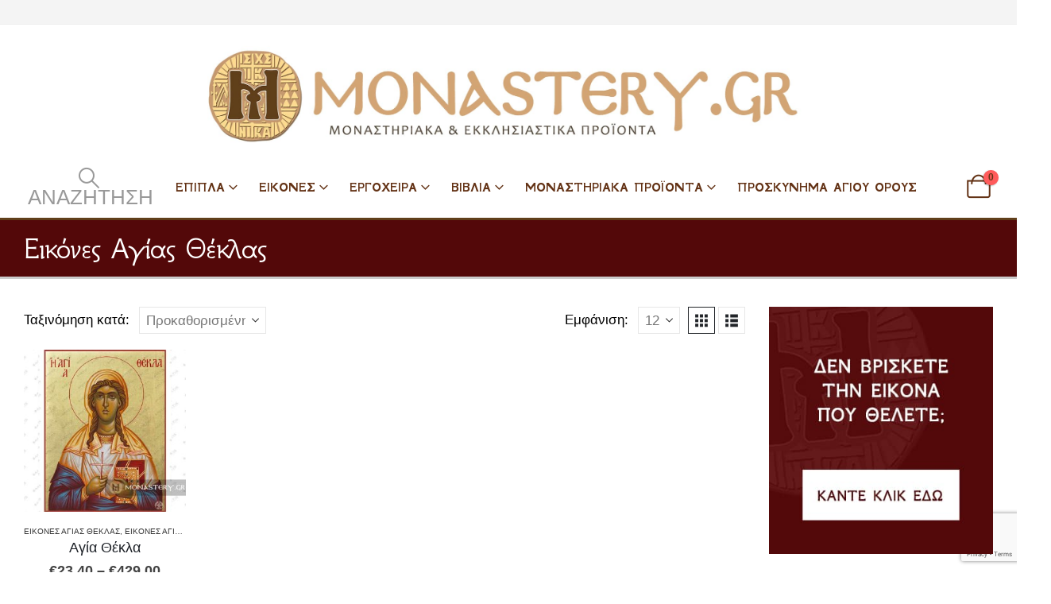

--- FILE ---
content_type: text/html; charset=UTF-8
request_url: https://monastery.gr/eikones-agias-theklas/?filter_megethos=30x40
body_size: 42618
content:
	<!DOCTYPE html>
	<html class=""  lang="el">
	<head>
		<meta http-equiv="X-UA-Compatible" content="IE=edge" />
		<meta http-equiv="Content-Type" content="text/html; charset=UTF-8" />
		<meta name="viewport" content="width=device-width, initial-scale=1, minimum-scale=1" />

		<link rel="profile" href="https://gmpg.org/xfn/11" />
		<link rel="pingback" href="https://monastery.gr/xmlrpc.php" />
		<meta name='robots' content='noindex, follow' />
	<style>img:is([sizes="auto" i], [sizes^="auto," i]) { contain-intrinsic-size: 3000px 1500px }</style>
	<script type="text/javascript">function rgmkInitGoogleMaps(){window.rgmkGoogleMapsCallback=true;try{jQuery(document).trigger("rgmkGoogleMapsLoad")}catch(err){}}</script>
	<!-- This site is optimized with the Yoast SEO plugin v26.2 - https://yoast.com/wordpress/plugins/seo/ -->
	<title>Εικόνες Αγίας Θέκλας - Μοναστήρι</title>
	<meta name="description" content="Βρείτε Εικόνες Αγίας Θέκλας στο κατάστημά μας monastery.gr. Ποικιλία οικονομικών και προσιτών εικόνων, σε πολύ καλές τιμές και άριστη ποιότητα." />
	<link rel="canonical" href="https://monastery.gr/eikones-agias-theklas/" />
	<meta property="og:locale" content="el_GR" />
	<meta property="og:type" content="article" />
	<meta property="og:title" content="Εικόνες Αγίας Θέκλας - Μοναστήρι" />
	<meta property="og:description" content="Βρείτε Εικόνες Αγίας Θέκλας στο κατάστημά μας monastery.gr. Ποικιλία οικονομικών και προσιτών εικόνων, σε πολύ καλές τιμές και άριστη ποιότητα." />
	<meta property="og:url" content="https://monastery.gr/eikones-agias-theklas/" />
	<meta property="og:site_name" content="Μοναστήρι" />
	<meta name="twitter:card" content="summary_large_image" />
	<script type="application/ld+json" class="yoast-schema-graph">{"@context":"https://schema.org","@graph":[{"@type":"CollectionPage","@id":"https://monastery.gr/eikones-agias-theklas/","url":"https://monastery.gr/eikones-agias-theklas/","name":"Εικόνες Αγίας Θέκλας - Μοναστήρι","isPartOf":{"@id":"https://monastery.gr/#website"},"primaryImageOfPage":{"@id":"https://monastery.gr/eikones-agias-theklas/#primaryimage"},"image":{"@id":"https://monastery.gr/eikones-agias-theklas/#primaryimage"},"thumbnailUrl":"https://monastery.gr/wp-content/uploads/2021/07/agia-thekla-xruso.jpg","description":"Βρείτε Εικόνες Αγίας Θέκλας στο κατάστημά μας monastery.gr. Ποικιλία οικονομικών και προσιτών εικόνων, σε πολύ καλές τιμές και άριστη ποιότητα.","breadcrumb":{"@id":"https://monastery.gr/eikones-agias-theklas/#breadcrumb"},"inLanguage":"el"},{"@type":"ImageObject","inLanguage":"el","@id":"https://monastery.gr/eikones-agias-theklas/#primaryimage","url":"https://monastery.gr/wp-content/uploads/2021/07/agia-thekla-xruso.jpg","contentUrl":"https://monastery.gr/wp-content/uploads/2021/07/agia-thekla-xruso.jpg","width":1200,"height":1200,"caption":"εικονα αγια θεκλα"},{"@type":"BreadcrumbList","@id":"https://monastery.gr/eikones-agias-theklas/#breadcrumb","itemListElement":[{"@type":"ListItem","position":1,"name":"Home","item":"https://monastery.gr/"},{"@type":"ListItem","position":2,"name":"Εικόνες Αγίας Θέκλας"}]},{"@type":"WebSite","@id":"https://monastery.gr/#website","url":"https://monastery.gr/","name":"Μοναστήρι","description":"Προϊόντα Αγίου Όρους","potentialAction":[{"@type":"SearchAction","target":{"@type":"EntryPoint","urlTemplate":"https://monastery.gr/?s={search_term_string}"},"query-input":{"@type":"PropertyValueSpecification","valueRequired":true,"valueName":"search_term_string"}}],"inLanguage":"el"}]}</script>
	<!-- / Yoast SEO plugin. -->


<link rel="alternate" type="application/rss+xml" title="Ροή RSS &raquo; Μοναστήρι" href="https://monastery.gr/feed/" />
<link rel="alternate" type="application/rss+xml" title="Ροή Σχολίων &raquo; Μοναστήρι" href="https://monastery.gr/comments/feed/" />
<link rel="alternate" type="application/rss+xml" title="Ροή για Μοναστήρι &raquo; Εικόνες Αγίας Θέκλας Κατηγορία" href="https://monastery.gr/eikones-agias-theklas/feed/" />
		<link rel="shortcut icon" href="//monastery.gr/wp-content/uploads/2018/06/monastiri-icon.png" type="image/x-icon" />
				<link rel="apple-touch-icon" href="//monastery.gr/wp-content/uploads/2018/06/monastiri-icon.png" />
				<link rel="apple-touch-icon" sizes="120x120" href="//monastery.gr/wp-content/uploads/2018/06/monastiri-icon.png" />
				<link rel="apple-touch-icon" sizes="76x76" href="//monastery.gr/wp-content/uploads/2018/06/monastiri-icon.png" />
				<link rel="apple-touch-icon" sizes="152x152" href="//monastery.gr/wp-content/uploads/2018/06/monastiri-icon.png" />
		<style>@media screen and (max-width: 650px) {body {padding-bottom:60px;}}</style><link rel='stylesheet' id='wp-color-picker-css' href='https://monastery.gr/wp-admin/css/color-picker.min.css?ver=6.8.3' media='all' />

<link rel='stylesheet' id='woo-cart-weight-blocks-integration-frontend-css' href='https://monastery.gr/wp-content/plugins/woo-cart-weight/build/style-index.css?ver=1761509129' media='all' />
<link rel='stylesheet' id='woo-cart-weight-blocks-integration-editor-css' href='https://monastery.gr/wp-content/plugins/woo-cart-weight/build/style-index.css?ver=1761509129' media='all' />
<style id='classic-theme-styles-inline-css'>
/*! This file is auto-generated */
.wp-block-button__link{color:#fff;background-color:#32373c;border-radius:9999px;box-shadow:none;text-decoration:none;padding:calc(.667em + 2px) calc(1.333em + 2px);font-size:1.125em}.wp-block-file__button{background:#32373c;color:#fff;text-decoration:none}
</style>
<style id='global-styles-inline-css'>
:root{--wp--preset--aspect-ratio--square: 1;--wp--preset--aspect-ratio--4-3: 4/3;--wp--preset--aspect-ratio--3-4: 3/4;--wp--preset--aspect-ratio--3-2: 3/2;--wp--preset--aspect-ratio--2-3: 2/3;--wp--preset--aspect-ratio--16-9: 16/9;--wp--preset--aspect-ratio--9-16: 9/16;--wp--preset--color--black: #000000;--wp--preset--color--cyan-bluish-gray: #abb8c3;--wp--preset--color--white: #ffffff;--wp--preset--color--pale-pink: #f78da7;--wp--preset--color--vivid-red: #cf2e2e;--wp--preset--color--luminous-vivid-orange: #ff6900;--wp--preset--color--luminous-vivid-amber: #fcb900;--wp--preset--color--light-green-cyan: #7bdcb5;--wp--preset--color--vivid-green-cyan: #00d084;--wp--preset--color--pale-cyan-blue: #8ed1fc;--wp--preset--color--vivid-cyan-blue: #0693e3;--wp--preset--color--vivid-purple: #9b51e0;--wp--preset--color--primary: var(--porto-primary-color);--wp--preset--color--secondary: var(--porto-secondary-color);--wp--preset--color--tertiary: var(--porto-tertiary-color);--wp--preset--color--quaternary: var(--porto-quaternary-color);--wp--preset--color--dark: var(--porto-dark-color);--wp--preset--color--light: var(--porto-light-color);--wp--preset--color--primary-hover: var(--porto-primary-light-5);--wp--preset--gradient--vivid-cyan-blue-to-vivid-purple: linear-gradient(135deg,rgba(6,147,227,1) 0%,rgb(155,81,224) 100%);--wp--preset--gradient--light-green-cyan-to-vivid-green-cyan: linear-gradient(135deg,rgb(122,220,180) 0%,rgb(0,208,130) 100%);--wp--preset--gradient--luminous-vivid-amber-to-luminous-vivid-orange: linear-gradient(135deg,rgba(252,185,0,1) 0%,rgba(255,105,0,1) 100%);--wp--preset--gradient--luminous-vivid-orange-to-vivid-red: linear-gradient(135deg,rgba(255,105,0,1) 0%,rgb(207,46,46) 100%);--wp--preset--gradient--very-light-gray-to-cyan-bluish-gray: linear-gradient(135deg,rgb(238,238,238) 0%,rgb(169,184,195) 100%);--wp--preset--gradient--cool-to-warm-spectrum: linear-gradient(135deg,rgb(74,234,220) 0%,rgb(151,120,209) 20%,rgb(207,42,186) 40%,rgb(238,44,130) 60%,rgb(251,105,98) 80%,rgb(254,248,76) 100%);--wp--preset--gradient--blush-light-purple: linear-gradient(135deg,rgb(255,206,236) 0%,rgb(152,150,240) 100%);--wp--preset--gradient--blush-bordeaux: linear-gradient(135deg,rgb(254,205,165) 0%,rgb(254,45,45) 50%,rgb(107,0,62) 100%);--wp--preset--gradient--luminous-dusk: linear-gradient(135deg,rgb(255,203,112) 0%,rgb(199,81,192) 50%,rgb(65,88,208) 100%);--wp--preset--gradient--pale-ocean: linear-gradient(135deg,rgb(255,245,203) 0%,rgb(182,227,212) 50%,rgb(51,167,181) 100%);--wp--preset--gradient--electric-grass: linear-gradient(135deg,rgb(202,248,128) 0%,rgb(113,206,126) 100%);--wp--preset--gradient--midnight: linear-gradient(135deg,rgb(2,3,129) 0%,rgb(40,116,252) 100%);--wp--preset--font-size--small: 13px;--wp--preset--font-size--medium: 20px;--wp--preset--font-size--large: 36px;--wp--preset--font-size--x-large: 42px;--wp--preset--spacing--20: 0.44rem;--wp--preset--spacing--30: 0.67rem;--wp--preset--spacing--40: 1rem;--wp--preset--spacing--50: 1.5rem;--wp--preset--spacing--60: 2.25rem;--wp--preset--spacing--70: 3.38rem;--wp--preset--spacing--80: 5.06rem;--wp--preset--shadow--natural: 6px 6px 9px rgba(0, 0, 0, 0.2);--wp--preset--shadow--deep: 12px 12px 50px rgba(0, 0, 0, 0.4);--wp--preset--shadow--sharp: 6px 6px 0px rgba(0, 0, 0, 0.2);--wp--preset--shadow--outlined: 6px 6px 0px -3px rgba(255, 255, 255, 1), 6px 6px rgba(0, 0, 0, 1);--wp--preset--shadow--crisp: 6px 6px 0px rgba(0, 0, 0, 1);}:where(.is-layout-flex){gap: 0.5em;}:where(.is-layout-grid){gap: 0.5em;}body .is-layout-flex{display: flex;}.is-layout-flex{flex-wrap: wrap;align-items: center;}.is-layout-flex > :is(*, div){margin: 0;}body .is-layout-grid{display: grid;}.is-layout-grid > :is(*, div){margin: 0;}:where(.wp-block-columns.is-layout-flex){gap: 2em;}:where(.wp-block-columns.is-layout-grid){gap: 2em;}:where(.wp-block-post-template.is-layout-flex){gap: 1.25em;}:where(.wp-block-post-template.is-layout-grid){gap: 1.25em;}.has-black-color{color: var(--wp--preset--color--black) !important;}.has-cyan-bluish-gray-color{color: var(--wp--preset--color--cyan-bluish-gray) !important;}.has-white-color{color: var(--wp--preset--color--white) !important;}.has-pale-pink-color{color: var(--wp--preset--color--pale-pink) !important;}.has-vivid-red-color{color: var(--wp--preset--color--vivid-red) !important;}.has-luminous-vivid-orange-color{color: var(--wp--preset--color--luminous-vivid-orange) !important;}.has-luminous-vivid-amber-color{color: var(--wp--preset--color--luminous-vivid-amber) !important;}.has-light-green-cyan-color{color: var(--wp--preset--color--light-green-cyan) !important;}.has-vivid-green-cyan-color{color: var(--wp--preset--color--vivid-green-cyan) !important;}.has-pale-cyan-blue-color{color: var(--wp--preset--color--pale-cyan-blue) !important;}.has-vivid-cyan-blue-color{color: var(--wp--preset--color--vivid-cyan-blue) !important;}.has-vivid-purple-color{color: var(--wp--preset--color--vivid-purple) !important;}.has-black-background-color{background-color: var(--wp--preset--color--black) !important;}.has-cyan-bluish-gray-background-color{background-color: var(--wp--preset--color--cyan-bluish-gray) !important;}.has-white-background-color{background-color: var(--wp--preset--color--white) !important;}.has-pale-pink-background-color{background-color: var(--wp--preset--color--pale-pink) !important;}.has-vivid-red-background-color{background-color: var(--wp--preset--color--vivid-red) !important;}.has-luminous-vivid-orange-background-color{background-color: var(--wp--preset--color--luminous-vivid-orange) !important;}.has-luminous-vivid-amber-background-color{background-color: var(--wp--preset--color--luminous-vivid-amber) !important;}.has-light-green-cyan-background-color{background-color: var(--wp--preset--color--light-green-cyan) !important;}.has-vivid-green-cyan-background-color{background-color: var(--wp--preset--color--vivid-green-cyan) !important;}.has-pale-cyan-blue-background-color{background-color: var(--wp--preset--color--pale-cyan-blue) !important;}.has-vivid-cyan-blue-background-color{background-color: var(--wp--preset--color--vivid-cyan-blue) !important;}.has-vivid-purple-background-color{background-color: var(--wp--preset--color--vivid-purple) !important;}.has-black-border-color{border-color: var(--wp--preset--color--black) !important;}.has-cyan-bluish-gray-border-color{border-color: var(--wp--preset--color--cyan-bluish-gray) !important;}.has-white-border-color{border-color: var(--wp--preset--color--white) !important;}.has-pale-pink-border-color{border-color: var(--wp--preset--color--pale-pink) !important;}.has-vivid-red-border-color{border-color: var(--wp--preset--color--vivid-red) !important;}.has-luminous-vivid-orange-border-color{border-color: var(--wp--preset--color--luminous-vivid-orange) !important;}.has-luminous-vivid-amber-border-color{border-color: var(--wp--preset--color--luminous-vivid-amber) !important;}.has-light-green-cyan-border-color{border-color: var(--wp--preset--color--light-green-cyan) !important;}.has-vivid-green-cyan-border-color{border-color: var(--wp--preset--color--vivid-green-cyan) !important;}.has-pale-cyan-blue-border-color{border-color: var(--wp--preset--color--pale-cyan-blue) !important;}.has-vivid-cyan-blue-border-color{border-color: var(--wp--preset--color--vivid-cyan-blue) !important;}.has-vivid-purple-border-color{border-color: var(--wp--preset--color--vivid-purple) !important;}.has-vivid-cyan-blue-to-vivid-purple-gradient-background{background: var(--wp--preset--gradient--vivid-cyan-blue-to-vivid-purple) !important;}.has-light-green-cyan-to-vivid-green-cyan-gradient-background{background: var(--wp--preset--gradient--light-green-cyan-to-vivid-green-cyan) !important;}.has-luminous-vivid-amber-to-luminous-vivid-orange-gradient-background{background: var(--wp--preset--gradient--luminous-vivid-amber-to-luminous-vivid-orange) !important;}.has-luminous-vivid-orange-to-vivid-red-gradient-background{background: var(--wp--preset--gradient--luminous-vivid-orange-to-vivid-red) !important;}.has-very-light-gray-to-cyan-bluish-gray-gradient-background{background: var(--wp--preset--gradient--very-light-gray-to-cyan-bluish-gray) !important;}.has-cool-to-warm-spectrum-gradient-background{background: var(--wp--preset--gradient--cool-to-warm-spectrum) !important;}.has-blush-light-purple-gradient-background{background: var(--wp--preset--gradient--blush-light-purple) !important;}.has-blush-bordeaux-gradient-background{background: var(--wp--preset--gradient--blush-bordeaux) !important;}.has-luminous-dusk-gradient-background{background: var(--wp--preset--gradient--luminous-dusk) !important;}.has-pale-ocean-gradient-background{background: var(--wp--preset--gradient--pale-ocean) !important;}.has-electric-grass-gradient-background{background: var(--wp--preset--gradient--electric-grass) !important;}.has-midnight-gradient-background{background: var(--wp--preset--gradient--midnight) !important;}.has-small-font-size{font-size: var(--wp--preset--font-size--small) !important;}.has-medium-font-size{font-size: var(--wp--preset--font-size--medium) !important;}.has-large-font-size{font-size: var(--wp--preset--font-size--large) !important;}.has-x-large-font-size{font-size: var(--wp--preset--font-size--x-large) !important;}
:where(.wp-block-post-template.is-layout-flex){gap: 1.25em;}:where(.wp-block-post-template.is-layout-grid){gap: 1.25em;}
:where(.wp-block-columns.is-layout-flex){gap: 2em;}:where(.wp-block-columns.is-layout-grid){gap: 2em;}
:root :where(.wp-block-pullquote){font-size: 1.5em;line-height: 1.6;}
</style>
<link rel='stylesheet' id='contact-form-7-css' href='https://monastery.gr/wp-content/plugins/contact-form-7/includes/css/styles.css?ver=6.1.2' media='all' />
<link rel='stylesheet' id='woo-product-category-discount-css' href='https://monastery.gr/wp-content/plugins/woo-product-category-discount/public/css/woo-product-category-discount-public.css?ver=5.11' media='all' />
<style id='woocommerce-inline-inline-css'>
.woocommerce form .form-row .required { visibility: visible; }
</style>
<link rel='stylesheet' id='xoo-cp-style-css' href='https://monastery.gr/wp-content/plugins/added-to-cart-popup-woocommerce/assets/css/xoo-cp-style.css?ver=1.7' media='all' />
<style id='xoo-cp-style-inline-css'>
td.xoo-cp-pqty{
			    min-width: 120px;
			}
			.xoo-cp-container{
				max-width: 650px;
			}
			.xcp-btn{
				background-color: #777777;
				color: #ffffff;
				font-size: 14px;
				border-radius: 5px;
				border: 1px solid #777777;
			}
			.xcp-btn:hover{
				color: #ffffff;
			}
			td.xoo-cp-pimg{
				width: 20%;
			}
			table.xoo-cp-pdetails , table.xoo-cp-pdetails tr{
				border: 0!important;
			}
			table.xoo-cp-pdetails td{
				border-style: solid;
				border-width: 0px;
				border-color: #ebe9eb;
			}
</style>
<link rel='stylesheet' id='vpd-public-css' href='https://monastery.gr/wp-content/plugins/variation-price-display/public/css/public.min.css?ver=1.3.21' media='all' />
<link rel='stylesheet' id='yith-wcan-frontend-css' href='https://monastery.gr/wp-content/plugins/yith-woocommerce-ajax-product-filter-premium/assets/css/frontend.css?ver=4.30.0' media='all' />
<style id='yith-wcan-frontend-inline-css'>
.widget h3.widget-title.with-dropdown {position: relative; cursor: pointer;}
                    .widget h3.widget-title.with-dropdown .widget-dropdown { border-width: 0; width: 22px; height: 22px; background: url(https://monastery.gr/wp-content/plugins/yith-woocommerce-ajax-product-filter-premium/assets/images/select-arrow.png) top 0px right no-repeat; background-size: 95% !important; position: absolute; top: 0; right: 0;}
                    .widget h3.widget-title.with-dropdown.open .widget-dropdown {background-position: bottom 15px right;}
</style>
<link rel='stylesheet' id='ion.range-slider-css' href='https://monastery.gr/wp-content/plugins/yith-woocommerce-ajax-product-filter-premium/assets/css/ion.range-slider.css?ver=2.3.1' media='all' />
<link rel='stylesheet' id='yith-wcan-shortcodes-css' href='https://monastery.gr/wp-content/plugins/yith-woocommerce-ajax-product-filter-premium/assets/css/shortcodes.css?ver=4.30.0' media='all' />
<style id='yith-wcan-shortcodes-inline-css'>
:root{
	--yith-wcan-filters_colors_titles: #434343;
	--yith-wcan-filters_colors_background: #FFFFFF;
	--yith-wcan-filters_colors_accent: #A7144C;
	--yith-wcan-filters_colors_accent_r: 167;
	--yith-wcan-filters_colors_accent_g: 20;
	--yith-wcan-filters_colors_accent_b: 76;
	--yith-wcan-color_swatches_border_radius: 100%;
	--yith-wcan-color_swatches_size: 30px;
	--yith-wcan-labels_style_background: #FFFFFF;
	--yith-wcan-labels_style_background_hover: #A7144C;
	--yith-wcan-labels_style_background_active: #A7144C;
	--yith-wcan-labels_style_text: #434343;
	--yith-wcan-labels_style_text_hover: #FFFFFF;
	--yith-wcan-labels_style_text_active: #FFFFFF;
	--yith-wcan-anchors_style_text: #434343;
	--yith-wcan-anchors_style_text_hover: #A7144C;
	--yith-wcan-anchors_style_text_active: #A7144C;
}
</style>
<link rel='stylesheet' id='brands-styles-css' href='https://monastery.gr/wp-content/plugins/woocommerce/assets/css/brands.css?ver=10.3.3' media='all' />
<style id='wcw-inlinecss-inline-css'>
 .widget_wpcategorieswidget ul.children{display:none;} .widget_wp_categories_widget{background:#fff; position:relative;}.widget_wp_categories_widget h2,.widget_wpcategorieswidget h2{color:#4a5f6d;font-size:20px;font-weight:400;margin:0 0 25px;line-height:24px;text-transform:uppercase}.widget_wp_categories_widget ul li,.widget_wpcategorieswidget ul li{font-size: 16px; margin: 0px; border-bottom: 1px dashed #f0f0f0; position: relative; list-style-type: none; line-height: 35px;}.widget_wp_categories_widget ul li:last-child,.widget_wpcategorieswidget ul li:last-child{border:none;}.widget_wp_categories_widget ul li a,.widget_wpcategorieswidget ul li a{display:inline-block;color:#007acc;transition:all .5s ease;-webkit-transition:all .5s ease;-ms-transition:all .5s ease;-moz-transition:all .5s ease;text-decoration:none;}.widget_wp_categories_widget ul li a:hover,.widget_wp_categories_widget ul li.active-cat a,.widget_wp_categories_widget ul li.active-cat span.post-count,.widget_wpcategorieswidget ul li a:hover,.widget_wpcategorieswidget ul li.active-cat a,.widget_wpcategorieswidget ul li.active-cat span.post-count{color:#ee546c}.widget_wp_categories_widget ul li span.post-count,.widget_wpcategorieswidget ul li span.post-count{height: 30px; min-width: 35px; text-align: center; background: #fff; color: #605f5f; border-radius: 5px; box-shadow: inset 2px 1px 3px rgba(0, 122, 204,.1); top: 0px; float: right; margin-top: 2px;}li.cat-item.cat-have-child > span.post-count{float:inherit;}li.cat-item.cat-item-7.cat-have-child { background: #f8f9fa; }li.cat-item.cat-have-child > span.post-count:before { content: "("; }li.cat-item.cat-have-child > span.post-count:after { content: ")"; }.cat-have-child.open-m-menu ul.children li { border-top: 1px solid #d8d8d8;border-bottom:none;}li.cat-item.cat-have-child:after{ position: absolute; right: 8px; top: 8px; background-image: url([data-uri]); content: ""; width: 18px; height: 18px;transform: rotate(270deg);}ul.children li.cat-item.cat-have-child:after{content:"";background-image: none;}.cat-have-child ul.children {display: none; z-index: 9; width: auto; position: relative; margin: 0px; padding: 0px; margin-top: 0px; padding-top: 10px; padding-bottom: 10px; list-style: none; text-align: left; background:  #f8f9fa; padding-left: 5px;}.widget_wp_categories_widget ul li ul.children li,.widget_wpcategorieswidget ul li ul.children li { border-bottom: 1px solid #fff; padding-right: 5px; }.cat-have-child.open-m-menu ul.children{display:block;}li.cat-item.cat-have-child.open-m-menu:after{transform: rotate(0deg);}.widget_wp_categories_widget > li.product_cat,.widget_wpcategorieswidget > li.product_cat {list-style: none;}.widget_wp_categories_widget > ul,.widget_wpcategorieswidget > ul {padding: 0px;}.widget_wp_categories_widget > ul li ul ,.widget_wpcategorieswidget > ul li ul {padding-left: 15px;} .wcwpro-list{padding: 0 15px;}
</style>
<link rel='stylesheet' id='uacf7-frontend-style-css' href='https://monastery.gr/wp-content/plugins/ultimate-addons-for-contact-form-7/assets/css/uacf7-frontend.css?ver=6.8.3' media='all' />
<link rel='stylesheet' id='uacf7-form-style-css' href='https://monastery.gr/wp-content/plugins/ultimate-addons-for-contact-form-7/assets/css/form-style.css?ver=6.8.3' media='all' />
<link rel='stylesheet' id='uacf7-column-css' href='https://monastery.gr/wp-content/plugins/ultimate-addons-for-contact-form-7/addons/column/grid/columns.css?ver=6.8.3' media='all' />
<link rel='stylesheet' id='cev-custom-style-css' href='https://monastery.gr/wp-content/plugins/customer-email-verification-for-woocommerce/includes/../assets/css/signup-style.css?ver=1762414101' media='all' />
<link rel='stylesheet' id='porto-fs-progress-bar-css' href='https://monastery.gr/wp-content/themes/porto/inc/lib/woocommerce-shipping-progress-bar/shipping-progress-bar.css?ver=7.7.0' media='all' />
<link rel='stylesheet' id='porto-css-vars-css' href='https://monastery.gr/wp-content/uploads/porto_styles/theme_css_vars.css?ver=7.7.0' media='all' />
<link rel='stylesheet' id='js_composer_front-css' href='https://monastery.gr/wp-content/uploads/porto_styles/js_composer.css?ver=7.7.0' media='all' />
<link rel='stylesheet' id='bootstrap-css' href='https://monastery.gr/wp-content/uploads/porto_styles/bootstrap.css?ver=7.7.0' media='all' />
<link rel='stylesheet' id='porto-plugins-css' href='https://monastery.gr/wp-content/themes/porto/css/plugins_optimized.css?ver=7.7.0' media='all' />
<link rel='stylesheet' id='porto-theme-css' href='https://monastery.gr/wp-content/themes/porto/css/theme.css?ver=7.7.0' media='all' />
<link rel='stylesheet' id='porto-animate-css' href='https://monastery.gr/wp-content/themes/porto/css/part/animate.css?ver=7.7.0' media='all' />
<link rel='stylesheet' id='porto-widget-contact-info-css' href='https://monastery.gr/wp-content/themes/porto/css/part/widget-contact-info.css?ver=7.7.0' media='all' />
<link rel='stylesheet' id='porto-blog-legacy-css' href='https://monastery.gr/wp-content/themes/porto/css/part/blog-legacy.css?ver=7.7.0' media='all' />
<link rel='stylesheet' id='porto-header-shop-css' href='https://monastery.gr/wp-content/themes/porto/css/part/header-shop.css?ver=7.7.0' media='all' />
<link rel='stylesheet' id='porto-header-legacy-css' href='https://monastery.gr/wp-content/themes/porto/css/part/header-legacy.css?ver=7.7.0' media='all' />
<link rel='stylesheet' id='porto-footer-legacy-css' href='https://monastery.gr/wp-content/themes/porto/css/part/footer-legacy.css?ver=7.7.0' media='all' />
<link rel='stylesheet' id='porto-nav-panel-css' href='https://monastery.gr/wp-content/themes/porto/css/part/nav-panel.css?ver=7.7.0' media='all' />
<link rel='stylesheet' id='porto-media-mobile-sidebar-css' href='https://monastery.gr/wp-content/themes/porto/css/part/media-mobile-sidebar.css?ver=7.7.0' media='(max-width:991px)' />
<link rel='stylesheet' id='porto-shortcodes-css' href='https://monastery.gr/wp-content/uploads/porto_styles/shortcodes.css?ver=7.7.0' media='all' />
<link rel='stylesheet' id='porto-theme-shop-css' href='https://monastery.gr/wp-content/themes/porto/css/theme_shop.css?ver=7.7.0' media='all' />
<link rel='stylesheet' id='porto-shop-legacy-css' href='https://monastery.gr/wp-content/themes/porto/css/part/shop-legacy.css?ver=7.7.0' media='all' />
<link rel='stylesheet' id='porto-shop-sidebar-base-css' href='https://monastery.gr/wp-content/themes/porto/css/part/shop-sidebar-base.css?ver=7.7.0' media='all' />
<link rel='stylesheet' id='porto-yith-reset-css' href='https://monastery.gr/wp-content/themes/porto/css/part/yith-reset.css?ver=7.7.0' media='all' />
<link rel='stylesheet' id='porto-woo-widget-wcan-select-css' href='https://monastery.gr/wp-content/themes/porto/css/part/woo-widget-wcan-select.css?ver=7.7.0' media='all' />
<link rel='stylesheet' id='porto-shop-toolbar-css' href='https://monastery.gr/wp-content/themes/porto/css/theme/shop/other/toolbar.css?ver=7.7.0' media='all' />
<link rel='stylesheet' id='porto-theme-wpb-css' href='https://monastery.gr/wp-content/themes/porto/css/theme_wpb.css?ver=7.7.0' media='all' />
<link rel='stylesheet' id='porto-dynamic-style-css' href='https://monastery.gr/wp-content/uploads/porto_styles/dynamic_style.css?ver=7.7.0' media='all' />
<link rel='stylesheet' id='porto-type-builder-css' href='https://monastery.gr/wp-content/plugins/porto-functionality/builders/assets/type-builder.css?ver=3.7.0' media='all' />
<link rel='stylesheet' id='porto-account-login-style-css' href='https://monastery.gr/wp-content/themes/porto/css/theme/shop/login-style/account-login.css?ver=7.7.0' media='all' />
<link rel='stylesheet' id='porto-theme-woopage-css' href='https://monastery.gr/wp-content/themes/porto/css/theme/shop/other/woopage.css?ver=7.7.0' media='all' />
<link rel='stylesheet' id='porto-style-css' href='https://monastery.gr/wp-content/themes/porto/style.css?ver=7.7.0' media='all' />
<style id='porto-style-inline-css'>
.screen-reader-text{border:0;clip-path:inset(50%);height:1px;margin:-1px;overflow:hidden;padding:0;position:absolute;width:1px;word-wrap:normal !important;}
.side-header-narrow-bar-logo{max-width:800px}@media (min-width:992px){}@media (min-width:1500px){.left-sidebar.col-lg-3,.right-sidebar.col-lg-3{width:20%}.main-content.col-lg-9{width:80%}.main-content.col-lg-6{width:60%}}@media(max-width:768px){}.single-product div#tab-description p{font-size:18px !important}.woocommerce-checkout .woocommerce-billing-fields.clearfix h3{font-size:20px !important;color:black !important}.woocommerce-checkout .form-row label{font-size:20px !important;color:black !important}.woocommerce-checkout-review-order .row .col-lg-6 h3{font-size:20px !important;color:red !important}h3.woocommerce-loop-product__title{font-size:18px !important}.sidefont{font-family:Arial,Helvetica,sans-serif;font-size:25px;letter-spacing:2px;word-spacing:2px;color:#000000 !important;font-weight:normal;text-decoration:none;font-style:normal;font-variant:normal;text-transform:none}.menu2{font-family:Arial,Helvetica,sans-serif;font-size:18px;letter-spacing:2px;word-spacing:2px;color:#000000;font-weight:normal;text-decoration:none;font-style:normal;font-variant:normal;text-transform:none}#header .main-menu .popup a,.side-nav-wrap .sidebar-menu .popup,.main-sidebar-menu .sidebar-menu .popup,.porto-popup-menu .sub-menu{font-family:Arial,Helvetica,sans-serif;font-size:16px;letter-spacing:2px;word-spacing:2px;color:#000000;font-weight:normal;text-decoration:none;font-style:normal;font-variant:normal;text-transform:none}#header .search-toggle .search-text{display:inline}.eik-oikonomikes{font-family:Arial,Helvetica,sans-serif;font-size:16px;letter-spacing:2px;word-spacing:2px;color:#000000}.woocommerce-page .sidebar-content .widget-title{font-size:24px;font-weight:700}
</style>
<link rel='stylesheet' id='styles-child-css' href='https://monastery.gr/wp-content/themes/porto-child/style.css?ver=6.8.3' media='all' />
<link rel='stylesheet' id='call-now-button-modern-style-css' href='https://monastery.gr/wp-content/plugins/call-now-button/resources/style/modern.css?ver=1.5.5' media='all' />
<script src="https://monastery.gr/wp-includes/js/jquery/jquery.min.js?ver=3.7.1" id="jquery-core-js"></script>
<script id="jquery-core-js-after">
jQuery(document).ready(function($){ jQuery('li.cat-item:has(ul.children)').addClass('cat-have-child'); jQuery('.cat-have-child').removeClass('open-m-menu');jQuery('li.cat-have-child > a').click(function(){window.location.href=jQuery(this).attr('href');return false;});jQuery('li.cat-have-child').click(function(){

		var li_parentdiv = jQuery(this).parent().parent().parent().attr('class');
			if(jQuery(this).hasClass('open-m-menu')){jQuery('.cat-have-child').removeClass('open-m-menu');}else{jQuery('.cat-have-child').removeClass('open-m-menu');jQuery(this).addClass('open-m-menu');}});});
</script>
<script src="https://monastery.gr/wp-includes/js/jquery/jquery-migrate.min.js?ver=3.4.1" id="jquery-migrate-js"></script>
<script src="https://monastery.gr/wp-content/plugins/woo-product-category-discount/public/js/woo-product-category-discount-public.js?ver=5.11" id="woo-product-category-discount-js"></script>
<script src="https://monastery.gr/wp-content/plugins/woocommerce/assets/js/jquery-blockui/jquery.blockUI.min.js?ver=2.7.0-wc.10.3.3" id="wc-jquery-blockui-js" data-wp-strategy="defer"></script>
<script id="wc-add-to-cart-js-extra">
var wc_add_to_cart_params = {"ajax_url":"\/wp-admin\/admin-ajax.php","wc_ajax_url":"\/?wc-ajax=%%endpoint%%","i18n_view_cart":"\u039a\u03b1\u03bb\u03ac\u03b8\u03b9","cart_url":"https:\/\/monastery.gr\/kalathi-agoron\/","is_cart":"","cart_redirect_after_add":"no"};
</script>
<script src="https://monastery.gr/wp-content/plugins/woocommerce/assets/js/frontend/add-to-cart.min.js?ver=10.3.3" id="wc-add-to-cart-js" data-wp-strategy="defer"></script>
<script src="https://monastery.gr/wp-content/plugins/woocommerce/assets/js/js-cookie/js.cookie.min.js?ver=2.1.4-wc.10.3.3" id="wc-js-cookie-js" defer data-wp-strategy="defer"></script>
<script id="woocommerce-js-extra">
var woocommerce_params = {"ajax_url":"\/wp-admin\/admin-ajax.php","wc_ajax_url":"\/?wc-ajax=%%endpoint%%","i18n_password_show":"\u0395\u03bc\u03c6\u03ac\u03bd\u03b9\u03c3\u03b7 \u03c3\u03c5\u03bd\u03b8\u03b7\u03bc\u03b1\u03c4\u03b9\u03ba\u03bf\u03cd","i18n_password_hide":"\u0391\u03c0\u03cc\u03ba\u03c1\u03c5\u03c8\u03b7 \u03c3\u03c5\u03bd\u03b8\u03b7\u03bc\u03b1\u03c4\u03b9\u03ba\u03bf\u03cd"};
</script>
<script src="https://monastery.gr/wp-content/plugins/woocommerce/assets/js/frontend/woocommerce.min.js?ver=10.3.3" id="woocommerce-js" defer data-wp-strategy="defer"></script>
<script id="wc-cart-fragments-js-extra">
var wc_cart_fragments_params = {"ajax_url":"\/wp-admin\/admin-ajax.php","wc_ajax_url":"\/?wc-ajax=%%endpoint%%","cart_hash_key":"wc_cart_hash_28ad52eab48bd2b6ed372bb9106820cd","fragment_name":"wc_fragments_28ad52eab48bd2b6ed372bb9106820cd","request_timeout":"15000"};
</script>
<script src="https://monastery.gr/wp-content/plugins/woocommerce/assets/js/frontend/cart-fragments.min.js?ver=10.3.3" id="wc-cart-fragments-js" defer data-wp-strategy="defer"></script>
<script src="https://monastery.gr/wp-content/plugins/js_composer/assets/js/vendors/woocommerce-add-to-cart.js?ver=8.7.1" id="vc_woocommerce-add-to-cart-js-js"></script>
<script src="https://monastery.gr/wp-content/plugins/woocommerce/assets/js/jquery-cookie/jquery.cookie.min.js?ver=1.4.1-wc.10.3.3" id="wc-jquery-cookie-js" defer data-wp-strategy="defer"></script>
<script></script>		<script>
			window.wc_ga_pro = {};

			window.wc_ga_pro.ajax_url = 'https://monastery.gr/wp-admin/admin-ajax.php';

			window.wc_ga_pro.available_gateways = {"mpgs_gateway":"\u03a0\u03bb\u03b7\u03c1\u03c9\u03bc\u03ae \u03bc\u03b5 \u03c0\u03b9\u03c3\u03c4\u03c9\u03c4\u03b9\u03ba\u03ae \u03ae \u03c7\u03c1\u03b5\u03c9\u03c3\u03c4\u03b9\u03ba\u03ae \u03ba\u03ac\u03c1\u03c4\u03b1 \u03bc\u03ad\u03c3\u03c9 \u03c0\u03cd\u03bb\u03b7\u03c2 \u0395\u03b8\u03bd\u03b9\u03ba\u03ae\u03c2 \u03a4\u03c1\u03ac\u03c0\u03b5\u03b6\u03b1\u03c2"};

			// interpolate json by replacing placeholders with variables
			window.wc_ga_pro.interpolate_json = function( object, variables ) {

				if ( ! variables ) {
					return object;
				}

				let j = JSON.stringify( object );

				for ( let k in variables ) {
					j = j.split( '{$' + k + '}' ).join( variables[ k ] );
				}

				return JSON.parse( j );
			};

			// return the title for a payment gateway
			window.wc_ga_pro.get_payment_method_title = function( payment_method ) {
				return window.wc_ga_pro.available_gateways[ payment_method ] || payment_method;
			};

			// check if an email is valid
			window.wc_ga_pro.is_valid_email = function( email ) {
				return /[^\s@]+@[^\s@]+\.[^\s@]+/.test( email );
			};
		</script>
				<!-- Google tag (gtag.js) -->
		<script async src='https://www.googletagmanager.com/gtag/js?id=G-V1C5MJ8RP8&l=dataLayer'></script>
		<script >

			window.dataLayer = window.dataLayer || [];

			function gtag() {
				dataLayer.push(arguments);
			}

			gtag('js', new Date());

			gtag('config', 'G-V1C5MJ8RP8', {"cookie_domain":"auto"});

			
			(function() {

				const event = document.createEvent('Event');

				event.initEvent( 'wc_google_analytics_pro_gtag_loaded', true, true );

				document.dispatchEvent( event );
			})();
		</script>
				<!-- Start WooCommerce Google Analytics Pro -->
				<script>
			(function(i,s,o,g,r,a,m){i['GoogleAnalyticsObject']=r;i[r]=i[r]||function(){
				(i[r].q=i[r].q||[]).push(arguments)},i[r].l=1*new Date();a=s.createElement(o),
				m=s.getElementsByTagName(o)[0];a.async=1;a.src=g;m.parentNode.insertBefore(a,m)
			})(window,document,'script','https://www.google-analytics.com/analytics.js','ga');
						ga( 'create', 'UA-122653651-1', {"cookieDomain":"auto"} );
			ga( 'set', 'forceSSL', true );
												ga( 'require', 'displayfeatures' );
												ga( 'require', 'ec' );

			
			(function() {

				// trigger an event the old-fashioned way to avoid a jQuery dependency and still support IE
				const event = document.createEvent('Event');

				event.initEvent( 'wc_google_analytics_pro_loaded', true, true );

				document.dispatchEvent( event );
			})();
		</script>
				<!-- end WooCommerce Google Analytics Pro -->
		<link rel="https://api.w.org/" href="https://monastery.gr/wp-json/" /><link rel="alternate" title="JSON" type="application/json" href="https://monastery.gr/wp-json/wp/v2/product_cat/404" /><link rel="EditURI" type="application/rsd+xml" title="RSD" href="https://monastery.gr/xmlrpc.php?rsd" />
<meta name="generator" content="WordPress 6.8.3" />
<meta name="generator" content="WooCommerce 10.3.3" />
<!-- Global site tag (gtag.js) - Google Analytics -->
<script async src="https://www.googletagmanager.com/gtag/js?id=UA-122653651-1"></script>
<script>
  window.dataLayer = window.dataLayer || [];
  function gtag(){dataLayer.push(arguments);}
  gtag('js', new Date());

  gtag('config', 'UA-122653651-1');
</script>
<script>
grecaptcha.ready(function() {
grecaptcha.execute('6LcMH4IUAAAAAESCnZkeBpP19ZzS441mFXgkXT_I', {action: 'action_name'})
.then(function(token) {
// Verify the token on the server.
});
});
</script>
<!-- Google Tag Manager -->
<script>(function(w,d,s,l,i){w[l]=w[l]||[];w[l].push({'gtm.start':
new Date().getTime(),event:'gtm.js'});var f=d.getElementsByTagName(s)[0],
j=d.createElement(s),dl=l!='dataLayer'?'&l='+l:'';j.async=true;j.src=
'https://www.googletagmanager.com/gtm.js?id='+i+dl;f.parentNode.insertBefore(j,f);
})(window,document,'script','dataLayer','GTM-WSC3KNR');</script>
<!-- End Google Tag Manager -->		<script type="text/javascript" id="webfont-queue">
		WebFontConfig = {
			google: { families: [ 'Arial%2C+Helvetica%2C+sans-serif:400,500,600,700,800','Shadows+Into+Light:400,700','GFS+Neohellenic:400,500,600,700,800','Playfair+Display:400,700','Open+Sans:400','%27Arial+Black%27%2C+Gadget%2C+sans-serif:400,600,700' ] }
		};
		(function(d) {
			var wf = d.createElement('script'), s = d.scripts[d.scripts.length - 1];
			wf.src = 'https://monastery.gr/wp-content/themes/porto/js/libs/webfont.js';
			wf.async = true;
			s.parentNode.insertBefore(wf, s);
		})(document);</script>
			<noscript><style>.woocommerce-product-gallery{ opacity: 1 !important; }</style></noscript>
	<meta name="generator" content="Powered by WPBakery Page Builder - drag and drop page builder for WordPress."/>
				<script>
					(function(d){
  var js, id = 'facebook-jssdk'; if (d.getElementById(id)) {return;}
  js = d.createElement('script'); js.id = id; js.async = true;
  js.src = "https://connect.facebook.net/el_GR/all.js";
  d.getElementsByTagName('head')[0].appendChild(js);
}(document));				</script>
				<noscript><style> .wpb_animate_when_almost_visible { opacity: 1; }</style></noscript>	</head>
	<body class="archive tax-product_cat term-eikones-agias-theklas term-404 wp-embed-responsive wp-theme-porto wp-child-theme-porto-child theme-porto woocommerce woocommerce-page woocommerce-no-js yith-wcan-pro filtered porto-breadcrumbs-bb login-popup wide blog-1 wpb-js-composer js-comp-ver-8.7.1 vc_responsive">
	<!-- Google Tag Manager (noscript) -->
<noscript><iframe src="https://www.googletagmanager.com/ns.html?id=GTM-WSC3KNR"
height="0" width="0" style="display:none;visibility:hidden"></iframe></noscript>
<!-- End Google Tag Manager (noscript) -->
	<div class="page-wrapper"><!-- page wrapper -->
		
											<!-- header wrapper -->
				<div class="header-wrapper wide">
										

	<header  id="header" class="header-builder">
	
	<div class="header-top"><div class="header-row container-fluid"><div class="header-col visible-for-sm header-left"><div class="header-contact"><br>
<ul style="color:#999999;font-size:20px"><i class="fa fa-phone"></i><a href="callto:+302310840188" target="_blank">Τηλ.Παραγγελιών: 2310 840188   <a href='https://monastery.gr/epikoinonia'> Βρείτε μας εδώ</a></ul></div></div></div></div><div class="header-main header-has-center header-has-center-sm"><div class="header-row container-fluid"><div class="header-col visible-for-sm header-left"><a class="mobile-toggle" role="button" href="#" aria-label="Mobile Menu"><i class="fas fa-bars"></i></a><div class="searchform-popup search-popup simple-search-layout search-dropdown search-rounded"><a  class="search-toggle" role="button" aria-label="Search Toggle" href="#"><i class="porto-icon-magnifier"></i><span class="search-text">Αναζήτηση</span></a>	<form action="https://monastery.gr/" method="get"
		class="searchform search-layout-simple searchform-cats">
		<div class="searchform-fields">
			<span class="text"><input name="s" type="text" value="" placeholder="  ΑΝΑΖΗΤΗΣΗ" autocomplete="off" /></span>
							<input type="hidden" name="post_type" value="product"/>
				<select aria-label="Search Categories"  name='product_cat' id='product_cat' class='cat'>
	<option value='0'>Όλα</option>
	<option class="level-0" value="ekklisiastika-epipla">Μοναστηριακά Έπιπλα &#8211; Εκκλησιαστικά Έπιπλα</option>
	<option class="level-1" value="trapezia">&nbsp;&nbsp;&nbsp;Μοναστηριακά Τραπέζια &#8211; Μοναστηριακές Τραπεζαρίες</option>
	<option class="level-1" value="pagkaria">&nbsp;&nbsp;&nbsp;Παγκάρια Εκκλησίας &#8211; Μοναστηριακά Παγκάρια</option>
	<option class="level-1" value="karekles">&nbsp;&nbsp;&nbsp;Εκκλησιαστικές &amp; Μοναστηριακές Καρέκλες &#8211; Μοναστηριακού Τύπου</option>
	<option class="level-1" value="analogia">&nbsp;&nbsp;&nbsp;Αναλόγια Εκκλησίας &#8211; Ξύλινα &amp; Επιτραπέζια</option>
	<option class="level-1" value="epipla-diafora">&nbsp;&nbsp;&nbsp;Διάφορα Εκκλησιαστικά Έπιπλα: Επιτάφιοι &#8211; Κηροστάτες κ.ά</option>
	<option class="level-1" value="leipsanothikes">&nbsp;&nbsp;&nbsp;Λειψανοθήκες Ξύλινες (Ξυλόγλυπτες) &#8211; Κουτιά για Λείψανα</option>
	<option class="level-1" value="artoforia">&nbsp;&nbsp;&nbsp;Αρτοφόρια Ξύλινα &#8211; Φορητά Αρτοφόρια Προηγιασμένης</option>
	<option class="level-1" value="proskynitaria">&nbsp;&nbsp;&nbsp;Προσκυνητάρια Εκκλησίας &#8211; Εικόνας &#8211; Ξυλόγλυπτα</option>
	<option class="level-1" value="kornizes">&nbsp;&nbsp;&nbsp;Εκκλησιαστικές Κορνίζες &#8211; Κορνίζες για Εικόνες Αγίων &#8211; Αγιογραφίες</option>
	<option class="level-0" value="eikones">Εκκλησιαστικές Εικόνες</option>
	<option class="level-1" value="agion">&nbsp;&nbsp;&nbsp;Εικόνες Αγίων &#8211; Αγιογραφίες Αγίων (Ξύλινες, Οικονομικές)</option>
	<option class="level-1" value="panagias">&nbsp;&nbsp;&nbsp;Εικόνες Παναγίας &#8211; Βυζαντινές, Αγιογραφίες, Αγίου Όρους</option>
	<option class="level-1" value="iisou-xristou">&nbsp;&nbsp;&nbsp;Εικόνες Ιησού Χριστού</option>
	<option class="level-1" value="archaggelon">&nbsp;&nbsp;&nbsp;Εικόνες Αρχαγγέλων &#8211; Αρχάγγελοι Μιχαήλ και Γαβριήλ</option>
	<option class="level-1" value="parastaseis">&nbsp;&nbsp;&nbsp;ΕΙΚΟΝΕΣ ΠΑΡΑΣΤΑΣΕΩΝ</option>
	<option class="level-1" value="agiografies">&nbsp;&nbsp;&nbsp;Αγιογραφίες &#8211; Χειροποίητες &amp; Ξύλινες</option>
	<option class="level-1" value="palaiwmenes-eikones">&nbsp;&nbsp;&nbsp;ΠΑΛΑΙΩΜΕΝΕΣ ΕΙΚΟΝΕΣ</option>
	<option class="level-1" value="oikonomikes-xrysotypies">&nbsp;&nbsp;&nbsp;ΟΙΚΟΝΟΜΙΚΕΣ ΧΡΥΣΟΤΥΠΙΕΣ</option>
	<option class="level-0" value="faghta">ΦΑΓΗΤΑ</option>
	<option class="level-1" value="meli">&nbsp;&nbsp;&nbsp;ΜΕΛΙ</option>
	<option class="level-1" value="merenta">&nbsp;&nbsp;&nbsp;ΜΕΡΕΝΤΑ</option>
	<option class="level-1" value="taxini">&nbsp;&nbsp;&nbsp;ΤΑΧΙΝΙ</option>
	<option class="level-0" value="kallyntika">ΚΑΛΛΥΝΤΙΚΑ</option>
	<option class="level-1" value="sampouan">&nbsp;&nbsp;&nbsp;ΣΑΜΠΟΥΑΝ</option>
	<option class="level-1" value="sapounia">&nbsp;&nbsp;&nbsp;ΣΑΠΟΥΝΙΑ</option>
	<option class="level-1" value="elaia">&nbsp;&nbsp;&nbsp;ΕΛΑΙΑ</option>
	<option class="level-1" value="vammata">&nbsp;&nbsp;&nbsp;ΒΑΜΜΑΤΑ</option>
	<option class="level-1" value="siropia">&nbsp;&nbsp;&nbsp;ΣΙΡΟΠΙΑ</option>
	<option class="level-1" value="kremes-keraloifes">&nbsp;&nbsp;&nbsp;ΚΡΕΜΕΣ-ΚΕΡΑΛΟΙΦΕΣ</option>
	<option class="level-1" value="entomoapothitika">&nbsp;&nbsp;&nbsp;ΕΝΤΟΜΟΑΠΩΘΗΤΙΚΑ</option>
	<option class="level-1" value="aromata-aposmitika">&nbsp;&nbsp;&nbsp;ΑΡΩΜΑΤΑ-ΑΠΟΣΜΗΤΙΚΑ</option>
	<option class="level-0" value="ergoxeira">Χειροποίητα Εργόχειρα Μοναχών &#8211; Μοναστηριακά Εργόχειρα</option>
	<option class="level-1" value="komposkoinia">&nbsp;&nbsp;&nbsp;Κομποσκοίνια για το Χέρι, Λαιμού, Λεπτά με Χάντρες, Χρωματιστά</option>
	<option class="level-2" value="mallina">&nbsp;&nbsp;&nbsp;&nbsp;&nbsp;&nbsp;Μάλλινα Κομποσχοίνια</option>
	<option class="level-2" value="metaksota">&nbsp;&nbsp;&nbsp;&nbsp;&nbsp;&nbsp;Μεταξωτά Κομποσχοίνια</option>
	<option class="level-2" value="dakrya-tis-panagias">&nbsp;&nbsp;&nbsp;&nbsp;&nbsp;&nbsp;Δάκρυα της Παναγίας</option>
	<option class="level-2" value="50-100-kompon">&nbsp;&nbsp;&nbsp;&nbsp;&nbsp;&nbsp;Κομποσκοίνια 50 &#8211; 100 Κόμπων</option>
	<option class="level-2" value="kiroklosti">&nbsp;&nbsp;&nbsp;&nbsp;&nbsp;&nbsp;Κομποσκοίνια Κηροκλωστής (Κηροκλωστές)</option>
	<option class="level-2" value="xrysoklosti">&nbsp;&nbsp;&nbsp;&nbsp;&nbsp;&nbsp;Κομποσκοίνια Χρυσοκλωστής (Χρυσοκλωστές)</option>
	<option class="level-1" value="xantres-vraxiolia">&nbsp;&nbsp;&nbsp;Βραχιόλια Χειροποίητα με Χάντρες</option>
	<option class="level-1" value="stavroi">&nbsp;&nbsp;&nbsp;Ξύλινος Σταυρός &#8211; Ανδρικοί Σταυροί με Κορδόνι, Γυναικείοι Σταυροί</option>
	<option class="level-1" value="fylaxta">&nbsp;&nbsp;&nbsp;Φυλαχτά Τύχης, για Προστασία, Αγίων &#8211; Φυλαχτά Αγίου Όρους</option>
	<option class="level-1" value="mprelok">&nbsp;&nbsp;&nbsp;Μπρελόκ Ανδρικά Χειροποίητα &#8211; Μπρελόκ Σταυρός</option>
	<option class="level-1" value="lampades-keria">&nbsp;&nbsp;&nbsp;Πασχαλιάτικες Λαμπάδες &#8211; Χειροποίητα Κεριά από Μελισσοκέρι</option>
	<option class="level-1" value="karvounoskoni">&nbsp;&nbsp;&nbsp;Καρβουνόσκονη</option>
	<option class="level-1" value="sfragides-gia-prosforo">&nbsp;&nbsp;&nbsp;Ξύλινες Σφραγίδες για Πρόσφορο</option>
	<option class="level-1" value="zones">&nbsp;&nbsp;&nbsp;Χειροποίητες Δερμάτινες Ζώνες &#8211; Καλογερικές</option>
	<option class="level-1" value="ekklisiastika-eidi">&nbsp;&nbsp;&nbsp;Εκκλησιαστικά Είδη</option>
	<option class="level-2" value="thymiata">&nbsp;&nbsp;&nbsp;&nbsp;&nbsp;&nbsp;Θυμιατά Εκκλησίας &#8211; Θυμιατό Οικίας</option>
	<option class="level-1" value="fytilia-kantiliou">&nbsp;&nbsp;&nbsp;Φυτίλια για Καντήλια &#8211; Φυτίλια Καντηλιού</option>
	<option class="level-1" value="kantilia">&nbsp;&nbsp;&nbsp;Καντήλια Σπιτιού &#8211; Καντήλια Νεκροταφείου &#8211; Μεγάλης Διάρκειας</option>
	<option class="level-1" value="livani-thymiama">&nbsp;&nbsp;&nbsp;Μοσχοθυμίαμα &#8211; Θυμίαμα Αγίου Όρους &amp; Λιβάνια</option>
	<option class="level-1" value="karvounakia-thymiamatos">&nbsp;&nbsp;&nbsp;Καρβουνάκια Θυμιάματος για Λιβάνι &#8211; Θυμίαμα και σε Χονδρική</option>
	<option class="level-0" value="vivlia">ΒΙΒΛΙΑ</option>
	<option class="level-1" value="paisiou">&nbsp;&nbsp;&nbsp;ΑΓΙΟΥ ΠΑΙΣΙΟΥ</option>
	<option class="level-1" value="porfyriou">&nbsp;&nbsp;&nbsp;ΑΓΙΟΥ ΠΟΡΦΥΡΙΟΥ</option>
	<option class="level-1" value="dehseon">&nbsp;&nbsp;&nbsp;ΔΕΗΣΕΩΝ</option>
	<option class="level-1" value="osiou-grigoriou">&nbsp;&nbsp;&nbsp;Ι.Μ. ΟΣΙΟΥ ΓΡΗΓΟΡΙΟΥ</option>
	<option class="level-0" value="kosmimata">ΚΟΣΜΗΜΑΤΑ</option>
	<option class="level-1" value="stauroi">&nbsp;&nbsp;&nbsp;ΣΤΑΥΡΟΙ</option>
	<option class="level-1" value="alysides">&nbsp;&nbsp;&nbsp;ΑΛΥΣΙΔΕΣ</option>
	<option class="level-1" value="mentagion">&nbsp;&nbsp;&nbsp;ΜΕΝΤΑΓΙΟΝ</option>
	<option class="level-0" value="eikones-agiou-grigoriou">Εικόνες Αγίου Γρηγορίου</option>
	<option class="level-0" value="eikones-agias-agapis">Εικόνες Αγίας Αγάπης</option>
	<option class="level-0" value="eikones-agias-agnis">Εικόνες Αγίας Αγνής</option>
	<option class="level-0" value="eikones-agias-aikaterinis">Εικόνες Αγίας Αικατερίνης</option>
	<option class="level-0" value="eikones-agias-alexandras">Εικόνες Αγίας Αλεξάνδρας</option>
	<option class="level-0" value="eikones-agias-allas">Εικόνες Αγίας Άλλας</option>
	<option class="level-0" value="eikones-agias-anastasias">Εικόνες Αγίας Αναστασίας</option>
	<option class="level-0" value="eikones-agias-anatolis">Εικόνες Αγίας Ανατολής</option>
	<option class="level-0" value="eikones-agias-annas">Εικόνες Αγίας Άννας</option>
	<option class="level-0" value="eikones-agias-antigonis">Εικόνες Αγίας Αντιγόνης</option>
	<option class="level-0" value="eikones-agias-antoninas">Εικόνες Αγίας Αντωνίνας</option>
	<option class="level-0" value="eikones-agias-anysias">Εικόνες Αγίας Ανυσίας</option>
	<option class="level-0" value="eikones-agias-argyris">Εικόνες Αγίας Αργυρής</option>
	<option class="level-0" value="eikones-agias-aspasias">Εικόνες Αγίας Ασπασίας</option>
	<option class="level-0" value="eikones-agias-ioustinis">Εικόνες Αγίας Ιουστίνης</option>
	<option class="level-0" value="eikones-agias-afroditis">Εικόνες Αγίας Αφροδίτης</option>
	<option class="level-0" value="eikones-agias-valentinas">Εικόνες Αγίας Βαλεντίνας</option>
	<option class="level-0" value="eikones-agias-varvaras">Εικόνες Αγίας Βαρβάρας</option>
	<option class="level-0" value="eikones-agias-veras">Εικόνες Αγίας Βέρας</option>
	<option class="level-0" value="eikones-agias-veronikis">Εικόνες Αγίας Βερονίκης</option>
	<option class="level-0" value="eikones-agias-victorias">Εικόνες Αγίας Βικτωρίας</option>
	<option class="level-0" value="eikones-agias-violettas">Εικόνες Αγίας Βιολέττας</option>
	<option class="level-0" value="eikones-agias-galinis">Εικόνες Αγίας Γαλήνης</option>
	<option class="level-0" value="eikones-agias-glykeria">Εικόνες Αγίας Γλυκερίας</option>
	<option class="level-0" value="eikones-agias-dorothea">Εικόνες Αγίας Δωροθέας</option>
	<option class="level-0" value="eikones-agias-eirinis">Εικόνες Αγίας Ειρήνης</option>
	<option class="level-0" value="eikones-agias-elenis">Εικόνες Αγίας Ελένης</option>
	<option class="level-0" value="eikones-agias-elisavet">Εικόνες Αγίας Ελισάβετ</option>
	<option class="level-0" value="eikones-agias-elpidas">Εικόνες Αγίας Ελπίδας</option>
	<option class="level-0" value="eikones-agias-elpinikis">Εικόνες Αγίας Ελπινίκης</option>
	<option class="level-0" value="eikones-agias-emmeleias">Εικόνες Αγίας Εμμέλειας</option>
	<option class="level-0" value="eikones-agias-euas">Εικόνες Αγίας Εύας</option>
	<option class="level-0" value="eikones-agias-euanthias">Εικόνες Αγίας Ευανθίας</option>
	<option class="level-0" value="eikones-agias-eugenia">Εικόνες Αγίας Ευγενίας</option>
	<option class="level-0" value="eikones-agias-eudokias">Εικόνες Αγίας Ευδοκίας</option>
	<option class="level-0" value="eikones-agias-eutuchias">Εικόνες Αγίας Ευτυχίας</option>
	<option class="level-0" value="eikones-agias-eufimias">Εικόνες Αγίας Ευφημίας</option>
	<option class="level-0" value="eikones-agias-theklas">Εικόνες Αγίας Θέκλας</option>
	<option class="level-0" value="eikones-agias-theodosias">Εικόνες Αγίας Θεοδοσίας</option>
	<option class="level-0" value="eikones-agias-theodoras">Εικόνες Αγίας Θεοδώρας</option>
	<option class="level-0" value="eikones-agias-theopistis">Εικόνες Αγίας Θεοπίστης</option>
	<option class="level-0" value="eikones-agias-theofanous">Εικόνες Αγίας Θεοφανούς</option>
	<option class="level-0" value="eikones-agias-thomaidos">Εικόνες Αγίας Θωμαΐδος</option>
	<option class="level-0" value="eikones-agias-ilarias">Εικόνες Αγίας Ιλαρίας</option>
	<option class="level-0" value="eikones-agias-ioulias">Εικόνες Αγίας Ιουλίας</option>
	<option class="level-0" value="eikones-agias-irinas">Εικόνες Αγίας Ιρήνας</option>
	<option class="level-0" value="eikones-agias-isidoras">Εικόνες Αγίας Ισιδώρας</option>
	<option class="level-0" value="eikones-agias-kalliopis">Εικόνες Αγίας Καλλιόπης</option>
	<option class="level-0" value="eikones-agias-kallirois">Εικόνες Αγίας Καλλιρόης</option>
	<option class="level-0" value="eikones-agias-kapitolinas">Εικόνες Αγίας Καπιτωλίνας</option>
	<option class="level-0" value="eikones-agias-kassianis">Εικόνες Αγίας Κασσιανής</option>
	<option class="level-0" value="eikones-agias-klaudias">Εικόνες Αγίας Κλαυδίας</option>
	<option class="level-0" value="eikones-agias-larisas">Εικόνες Αγίας Λαρίσας</option>
	<option class="level-0" value="eikones-agias-lioumpof">Εικόνες Αγίας Λιουμπόφ</option>
	<option class="level-0" value="eikones-agias-loukias">Εικόνες Αγίας Λουκίας</option>
	<option class="level-0" value="eikones-agias-lountmilas">Εικόνες Αγίας Λουντμίλας</option>
	<option class="level-0" value="eikones-agias-lydias">Εικόνες Αγίας Λυδίας</option>
	<option class="level-0" value="eikones-agias-makrinas">Εικόνες Αγίας Μακρίνας</option>
	<option class="level-0" value="eikones-agias-margaritas">Εικόνες Αγίας Μαργαρίτας</option>
	<option class="level-0" value="eikones-agias-marthas">Εικόνες Αγίας Μάρθας</option>
	<option class="level-0" value="eikones-agias-marias">Εικόνες Αγίας Μαρίας</option>
	<option class="level-0" value="eikones-agias-marinas">Εικόνες Αγίας Μαρίνας</option>
	<option class="level-0" value="eikones-agias-markellas">Εικόνες Αγίας Μαρκέλλας</option>
	<option class="level-0" value="eikones-agias-matronas">Εικόνες Αγίας Ματρώνας</option>
	<option class="level-0" value="eikones-agias-melanis">Εικόνες Αγίας Μελάνης</option>
	<option class="level-0" value="eikones-agias-melitinis">Εικόνες Αγίας Μελιτίνης</option>
	<option class="level-0" value="eikones-agias-meropis">Εικόνες Αγίας Μερόπης</option>
	<option class="level-0" value="eikones-agias-nantiezntas">Εικόνες Αγίας Ναντιέζντας</option>
	<option class="level-0" value="eikones-agias-natalias">Εικόνες Αγίας Ναταλίας</option>
	<option class="level-0" value="eikones-agias-ninas">Εικόνες Αγίας Νίνας</option>
	<option class="level-0" value="eikones-agias-xenis">Εικόνες Αγίας Ξένης</option>
	<option class="level-0" value="eikones-agias-xenias">Εικόνες Αγίας Ξένιας</option>
	<option class="level-0" value="eikones-agias-olgas">Εικόνες Αγίας Όλγας</option>
	<option class="level-0" value="eikones-agias-ouranias">Εικόνες Αγίας Ουρανίας</option>
	<option class="level-0" value="eikones-agias-oursoulas">Εικόνες Αγίας Ούρσουλας</option>
	<option class="level-0" value="eikones-agias-paraskeuis">Εικόνες Αγίας Παρασκευής</option>
	<option class="level-0" value="eikones-agias-rachil">Εικόνες Αγίας Ραχήλ</option>
	<option class="level-0" value="eikones-agias-sevastianis">Εικόνες Αγίας Σεβαστιανής</option>
	<option class="level-0" value="eikones-agias-sofias">Εικόνες Αγίας Σοφίας</option>
	<option class="level-0" value="eikones-agias-stefanias">Εικόνες Αγίας Στεφανίας</option>
	<option class="level-0" value="eikones-agias-tavithas">Εικόνες Αγίας Ταβιθάς</option>
	<option class="level-0" value="eikones-agias-taisias">Εικόνες Αγίας Ταϊσίας</option>
	<option class="level-0" value="eikones-agias-tatianas">Εικόνες Αγίας Τατιάνας</option>
	<option class="level-0" value="eikones-agias-tatianis">Εικόνες Αγίας Τατιανής</option>
	<option class="level-0" value="eikones-agias-ypomonis">Εικόνες Αγίας Υπομονής</option>
	<option class="level-0" value="eikones-agias-filikitatis">Εικόνες Αγίας Φιλικιτάτης</option>
	<option class="level-0" value="eikones-agias-filotheis">Εικόνες Αγίας Φιλοθέης</option>
	<option class="level-0" value="eikones-agias-foteinis">Εικόνες Αγίας Φωτεινής</option>
	<option class="level-0" value="eikones-agias-xaritinis">Εικόνες Αγίας Χαριτίνης</option>
	<option class="level-0" value="eikones-agias-xristinas">Εικόνες Αγίας Χριστίνας</option>
	<option class="level-0" value="eikones-agias-xrysanthis">Εικόνες Αγίας Χρυσάνθης</option>
	<option class="level-0" value="eikones-agias-xrysis">Εικόνες Αγίας Χρυσής</option>
	<option class="level-0" value="eikones-agion-anargyron">Εικόνες Αγίων Αναργύρων</option>
	<option class="level-0" value="eikones-agion-theodoron">Εικόνες Αγίων Θεοδώρων</option>
	<option class="level-0" value="eikones-agion-mporis-gklemp">Εικόνες Αγίων Μπόρις και Γκλέμπ</option>
	<option class="level-0" value="eikones-agion-panton">Εικόνες Αγίων Πάντων</option>
	<option class="level-0" value="eikones-agion-taxiarchon">Εικόνες Αγίων Ταξιαρχών</option>
	<option class="level-0" value="eikones-agiou-agapiou">Εικόνες Αγίου Αγαπίου</option>
	<option class="level-0" value="eikones-agiou-athanasiou">Εικόνες Αγίου Αθανασίου</option>
	<option class="level-0" value="eikones-agiou-aimilianou">Εικόνες Αγίου Αιμιλιανού</option>
	<option class="level-0" value="eikones-agiou-alexandrou">Εικόνες Αγίου Αλεξάνδρου</option>
	<option class="level-0" value="eikones-agiou-alexiou">Εικόνες Αγίου Αλεξίου</option>
	<option class="level-0" value="eikones-agiou-alkiviadi">Εικόνες Αγίου Αλκιβιάδη</option>
	<option class="level-0" value="eikones-agiou-anastasiou">Εικόνες Αγίου Αναστασίου</option>
	<option class="level-0" value="eikones-agiou-anatoli">Εικόνες Αγίου Ανατόλι</option>
	<option class="level-0" value="eikones-agiou-andrea">Εικόνες Αγίου Ανδρέα</option>
	<option class="level-0" value="eikones-agiou-anthimou">Εικόνες Αγίου Άνθιμου</option>
	<option class="level-0" value="eikones-agiou-antypa">Εικόνες Αγίου Αντύπα</option>
	<option class="level-0" value="eikones-agiou-antoniou">Εικόνες Αγίου Αντωνίου</option>
	<option class="level-0" value="eikones-agiou-aristeidi">Εικόνες Αγίου Αριστείδη</option>
	<option class="level-0" value="eikones-agiou-arkadiou">Εικόνες Αγίου Αρκαδίου</option>
	<option class="level-0" value="eikones-agiou-arseniou">Εικόνες Αγίου Αρσενίου</option>
	<option class="level-0" value="eikones-agiou-artemiou">Εικόνες Αγίου Αρτεμίου</option>
	<option class="level-0" value="eikones-agiou-vadimou">Εικόνες Αγίου Βάδιμου</option>
	<option class="level-0" value="eikones-agiou-valeriou">Εικόνες Αγίου Βαλερίου</option>
	<option class="level-0" value="eikones-agiou-vartholomaiou">Εικόνες Αγίου Βαρθολομαίου</option>
	<option class="level-0" value="eikones-agiou-vasileiou">Εικόνες Αγίου Βασιλείου</option>
	<option class="level-0" value="eikones-agiou-vatslav">Εικόνες Αγίου Βάτσλαβ</option>
	<option class="level-0" value="eikones-agiou-victora">Εικόνες Αγίου Βίκτωρα</option>
	<option class="level-0" value="eikones-agiou-vitaliou">Εικόνες Αγίου Βιτάλιου</option>
	<option class="level-0" value="eikones-agiou-vladimirou">Εικόνες Αγίου Βλαδίμηρου</option>
	<option class="level-0" value="eikones-agiou-vlantislav">Εικόνες Αγίου Βλαντισλάβ</option>
	<option class="level-0" value="eikones-agiou-vlasiou">Εικόνες Αγίου Βλάσιου</option>
	<option class="level-0" value="eikones-agiou-gennadiou">Εικόνες Αγίου Γενναδίου</option>
	<option class="level-0" value="eikones-agiou-gerasimou">Εικόνες Αγίου Γερασίμου</option>
	<option class="level-0" value="eikones-agiou-georgiou">Εικόνες Αγίου Γεωργίου</option>
	<option class="level-0" value="eikones-agiou-dimitriou">Εικόνες Αγίου Δημητρίου</option>
	<option class="level-0" value="eikones-agiou-dionysiou">Εικόνες Αγίου Διονυσίου</option>
	<option class="level-0" value="eikones-agiou-eleutheriou">Εικόνες Αγίου Ελευθερίου</option>
	<option class="level-0" value="eikones-agiou-ermogeni">Εικόνες Αγίου Ερμογένη</option>
	<option class="level-0" value="eikones-agiou-eugeniou">Εικόνες Αγίου Ευγενίου</option>
	<option class="level-0" value="eikones-agiou-euthumiou">Εικόνες Αγίου Ευθυμίου</option>
	<option class="level-0" value="eikones-agiou-eustratiou">Εικόνες Αγίου Ευστρατίου</option>
	<option class="level-0" value="eikones-agiou-eufrosynou">Εικόνες Αγίου Ευφρόσυνου</option>
	<option class="level-0" value="eikones-agiou-efraim">Εικόνες Αγίου Εφραίμ</option>
	<option class="level-0" value="eikones-agiou-zafeiriou">Εικόνες Αγίου Ζαφειρίου</option>
	<option class="level-0" value="eikones-agiou-themistokli">Εικόνες Αγίου Θεμιστοκλή</option>
	<option class="level-0" value="eikones-agiou-theodosiou">Εικόνες Αγίου Θεοδόσιου</option>
	<option class="level-0" value="eikones-agiou-theodorou">Εικόνες Αγίου Θεοδώρου</option>
	<option class="level-0" value="eikones-agiou-theoktistou">Εικόνες Αγίου Θεόκτιστου</option>
	<option class="level-0" value="eikones-agiou-theofilou">Εικόνες Αγίου Θεοφίλου</option>
	<option class="level-0" value="eikones-agiou-therapontos">Εικόνες Αγίου Θεράποντος (Θεράποντα)</option>
	<option class="level-0" value="eikones-agiou-theona">Εικόνες Αγίου Θεωνά</option>
	<option class="level-0" value="eikones-agiou-thoma">Εικόνες Αγίου Θωμά</option>
	<option class="level-0" value="eikones-agiou-iakovou">Εικόνες Αγίου Ιακώβου</option>
	<option class="level-0" value="eikones-agiou-igkor">Εικόνες Αγίου Ιγκόρ</option>
	<option class="level-0" value="eikones-agiou-ierotheou">Εικόνες Αγίου Ιερόθεου</option>
	<option class="level-0" value="eikones-agiou-ieronymou">Εικόνες Αγίου Ιερώνυμου</option>
	<option class="level-0" value="eikones-agiou-iouda">Εικόνες Αγίου Ιούδα</option>
	<option class="level-0" value="eikones-agiou-ioanni">Εικόνες Αγίου Ιωάννη</option>
	<option class="level-0" value="eikones-agiou-iov">Εικόνες Αγίου Ιώβ</option>
	<option class="level-0" value="eikones-agiou-iosif">Εικόνες Αγίου Ιωσήφ</option>
	<option class="level-0" value="eikones-agiou-kosma">Εικόνες Αγίου Κοσμά</option>
	<option class="level-0" value="eikones-agiou-kyprianou">Εικόνες Αγίου Κυπριανού</option>
	<option class="level-0" value="eikones-agiou-kyriakou">Εικόνες Αγίου Κυριάκου</option>
	<option class="level-0" value="eikones-agiou-kyrillou">Εικόνες Αγίου Κυρίλλου</option>
	<option class="level-0" value="eikones-agiou-kyrion">Εικόνες Αγίου Κυρίων</option>
	<option class="level-0" value="eikones-agiou-konstantinou">Εικόνες Αγίου Κωνσταντίνου</option>
	<option class="level-0" value="eikones-agiou-lazarou">Εικόνες Αγίου Λαζάρου</option>
	<option class="level-0" value="eikones-agiou-leonta">Εικόνες Αγίου Λέοντα</option>
	<option class="level-0" value="eikones-agiou-leonidi">Εικόνες Αγίου Λεωνίδη</option>
	<option class="level-0" value="eikones-agiou-louka">Εικόνες Αγίου Λουκά</option>
	<option class="level-0" value="eikones-agiou-loupou">Εικόνες Αγίου Λούπου</option>
	<option class="level-0" value="eikones-agiou-mamma">Εικόνες Αγίου Μάμμα</option>
	<option class="level-0" value="eikones-agiou-maximou">Εικόνες Αγίου Μάξιμου</option>
	<option class="level-0" value="eikones-agiou-markou">Εικόνες Αγίου Μάρκου</option>
	<option class="level-0" value="eikones-agiou-matthaiou">Εικόνες Αγίου Ματθαίου</option>
	<option class="level-0" value="eikones-agiou-matthia">Εικόνες Αγίου Ματθία</option>
	<option class="level-0" value="eikones-agiou-methodiou">Εικόνες Αγίου Μεθοδίου</option>
	<option class="level-0" value="eikones-agiou-meletiou">Εικόνες Αγίου Μελετίου</option>
	<option class="level-0" value="eikones-agiou-menelaou">Εικόνες Αγίου Μενελάου</option>
	<option class="level-0" value="eikones-agiou-mina">Εικόνες Αγίου Μηνά</option>
	<option class="level-0" value="eikones-agiou-miltiadi">Εικόνες Αγίου Μιλτιάδη</option>
	<option class="level-0" value="eikones-agiou-myrona">Εικόνες Αγίου Μύρωνα</option>
	<option class="level-0" value="eikones-agiou-nektariou">Εικόνες Αγίου Νεκταρίου</option>
	<option class="level-0" value="eikones-agiou-neofytou">Εικόνες Αγίου Νεοφύτου</option>
	<option class="level-0" value="eikones-agiou-nestora">Εικόνες Αγίου Νέστορα</option>
	<option class="level-0" value="eikones-agiou-nifona">Εικόνες Αγίου Νήφωνα</option>
	<option class="level-0" value="eikones-agiou-nikita">Εικόνες Αγίου Νικήτα</option>
	<option class="level-0" value="eikones-agiou-nikiforou">Εικόνες Αγίου Νικηφόρου</option>
	<option class="level-0" value="eikones-agiou-nikodimou">Εικόνες Αγίου Νικοδήμου</option>
	<option class="level-0" value="eikones-agiou-nikolaou">Εικόνες Αγίου Νικολάου</option>
	<option class="level-0" value="eikones-agiou-olegk">Εικόνες Αγίου Όλεγκ</option>
	<option class="level-0" value="eikones-agiou-onoufriou">Εικόνες Αγίου Ονουφρίου</option>
	<option class="level-0" value="eikones-agiou-paisiou">Εικόνες Αγίου Παϊσίου</option>
	<option class="level-0" value="eikones-agiou-panteleimona">Εικόνες Αγίου Παντελεήμονα</option>
	<option class="level-0" value="eikones-agiou-patapiou">Εικόνες Αγίου Πατάπιου</option>
	<option class="level-0" value="eikones-agiou-paulou">Εικόνες Αγίου Παύλου</option>
	<option class="level-0" value="eikones-agiou-pausikakou">Εικόνες Αγίου Παυσίκακου</option>
	<option class="level-0" value="eikones-agiou-perikli">Εικόνες Αγίου Περικλή</option>
	<option class="level-0" value="eikones-agiou-petrou">Εικόνες Αγίου Πέτρου</option>
	<option class="level-0" value="eikones-agiou-porfyriou">Εικόνες Αγίου Πορφυρίου</option>
	<option class="level-0" value="eikones-agiou-prokopiou">Εικόνες Αγίου Προκοπίου</option>
	<option class="level-0" value="eikones-agiou-rafail">Εικόνες Αγίου Ραφαήλ</option>
	<option class="level-0" value="eikones-agiou-romanou">Εικόνες Αγίου Ρωμανού</option>
	<option class="level-0" value="eikones-agiou-savva">Εικόνες Αγίου Σάββα</option>
	<option class="level-0" value="eikones-agiou-serafeim">Εικόνες Αγίου Σεραφείμ</option>
	<option class="level-0" value="eikones-agiou-sergiou">Εικόνες Αγίου Σέργιου</option>
	<option class="level-0" value="eikones-agiou-silouanou">Εικόνες Αγίου Σιλουανού</option>
	<option class="level-0" value="eikones-agiou-spyridona">Εικόνες Αγίου Σπυρίδωνα</option>
	<option class="level-0" value="eikones-agiou-stamatiou">Εικόνες Αγίου Σταματίου</option>
	<option class="level-0" value="eikones-agiou-stefanou">Εικόνες Αγίου Στεφάνου</option>
	<option class="level-0" value="eikones-agiou-stylianou">Εικόνες Αγίου Στυλιανού</option>
	<option class="level-0" value="eikones-agiou-symeon">Εικόνες Αγίου Συμεών</option>
	<option class="level-0" value="eikones-agiou-sofroniou">Εικόνες Αγίου Σωφρονίου</option>
	<option class="level-0" value="eikones-agiou-timotheou">Εικόνες Αγίου Τιμοθέου</option>
	<option class="level-0" value="eikones-agiou-triantafyllou">Εικόνες Αγίου Τριαντάφυλλου</option>
	<option class="level-0" value="eikones-agiou-tryfona">Εικόνες Αγίου Τρύφωνα</option>
	<option class="level-0" value="eikones-agiou-fanouriou">Εικόνες Αγίου Φανούριου</option>
	<option class="level-0" value="eikones-agiou-filaretou">Εικόνες Αγίου Φιλάρετου</option>
	<option class="level-0" value="eikones-agiou-filippou">Εικόνες Αγίου Φιλίππου</option>
	<option class="level-0" value="eikones-agiou-filotheou">Εικόνες Αγίου Φιλοθέου</option>
	<option class="level-0" value="eikones-agiou-filoumenou">Εικόνες Αγίου Φιλουμένου</option>
	<option class="level-0" value="eikones-agiou-florentiou">Εικόνες Αγίου Φλωρεντίου</option>
	<option class="level-0" value="eikones-agiou-fotiou">Εικόνες Αγίου Φωτίου</option>
	<option class="level-0" value="eikones-agiou-xaralampou">Εικόνες Αγίου Χαραλάμπους</option>
	<option class="level-0" value="eikones-agiou-xrisou">Εικόνες Αγίου Χρησού</option>
	<option class="level-0" value="eikones-agiou-xristoforou">Εικόνες Αγίου Χριστοφόρου</option>
	<option class="level-0" value="eikones-profiti-daniil">Εικόνες Προφήτη Δανιήλ</option>
	<option class="level-0" value="eikones-profiti-dauid">Εικόνες Προφήτη Δαυίδ</option>
	<option class="level-0" value="eikones-profiti-zacharia">Εικόνες Προφήτη Ζαχαρία</option>
	<option class="level-0" value="eikones-profiti-ilia">Εικόνες Προφήτη Ηλία</option>
	<option class="level-0" value="eikones-profiti-isaia">Εικόνες Προφήτη Ησαΐα</option>
	<option class="level-0" value="eikones-profiti-ieremia">Εικόνες Προφήτη Ιερεμία</option>
	<option class="level-0" value="eikones-profiti-samouil">Εικόνες Προφήτη Σαμουήλ</option>
</select>
			<span class="button-wrap">
				<button class="btn btn-special" aria-label="Αναζήτηση" title="Αναζήτηση" type="submit">
					<i class="porto-icon-magnifier"></i>
				</button>
							</span>
		</div>
				<div class="live-search-list"></div>
			</form>
	</div></div><div class="header-col header-center">
	<div class="logo">
	<a aria-label="Site Logo" href="https://monastery.gr/" title="Μοναστήρι - Προϊόντα Αγίου Όρους"  rel="home">
		<img class="img-responsive sticky-logo" width="800" height="100" src="//monastery.gr/wp-content/uploads/2018/06/monastiri-icon.png" alt="Μοναστήρι" /><img class="img-responsive sticky-retina-logo" width="800" height="100" src="//monastery.gr/wp-content/uploads/2022/11/Monastery-Logo2.jpg" alt="Μοναστήρι" style="max-height:100px;" /><img class="img-responsive standard-logo retina-logo" width="800" height="100" src="//monastery.gr/wp-content/uploads/2022/11/Monastery-Logo2.jpg" alt="Μοναστήρι" />	</a>
	</div>
	</div><div class="header-col visible-for-sm header-right">		<div id="mini-cart" aria-haspopup="true" class="mini-cart simple">
			<div class="cart-head">
			<span class="cart-icon"><i class="minicart-icon porto-icon-cart-thick"></i><span class="cart-items">0</span></span><span class="cart-items-text">0</span>			</div>
			<div class="cart-popup widget_shopping_cart">
				<div class="widget_shopping_cart_content">
									<div class="cart-loading"></div>
								</div>
			</div>
				</div>
		</div></div>
<nav id="nav-panel">
	<div class="container">
		<div class="mobile-nav-wrap">
		<div class="menu-wrap"><ul id="menu-main-menu" class="mobile-menu accordion-menu"><li id="accordion-menu-item-595" class="menu-item menu-item-type-taxonomy menu-item-object-product_cat menu-item-has-children has-sub"><a href="https://monastery.gr/ekklisiastika-epipla/">ΕΠΙΠΛΑ</a>
<span aria-label="Open Submenu" class="arrow" role="button"></span><ul class="sub-menu">
	<li id="accordion-menu-item-596" class="menu-item menu-item-type-taxonomy menu-item-object-product_cat"><a href="https://monastery.gr/ekklisiastika-epipla/trapezia/">ΤΡΑΠΕΖΙΑ</a></li>
	<li id="accordion-menu-item-5657" class="menu-item menu-item-type-taxonomy menu-item-object-product_cat"><a href="https://monastery.gr/ekklisiastika-epipla/analogia/">ΑΝΑΛΟΓΙΑ</a></li>
	<li id="accordion-menu-item-597" class="menu-item menu-item-type-taxonomy menu-item-object-product_cat"><a href="https://monastery.gr/ekklisiastika-epipla/pagkaria/">ΠΑΓΚΑΡΙΑ</a></li>
	<li id="accordion-menu-item-17611" class="menu-item menu-item-type-taxonomy menu-item-object-product_cat"><a href="https://monastery.gr/ekklisiastika-epipla/proskynitaria/">ΠΡΟΣΚΥΝΗΤΑΡΙΑ</a></li>
	<li id="accordion-menu-item-598" class="menu-item menu-item-type-taxonomy menu-item-object-product_cat"><a href="https://monastery.gr/ekklisiastika-epipla/karekles/">ΚΑΡΕΚΛΕΣ</a></li>
	<li id="accordion-menu-item-17612" class="menu-item menu-item-type-taxonomy menu-item-object-product_cat"><a href="https://monastery.gr/ekklisiastika-epipla/artoforia/">ΑΡΤΟΦΟΡΙΑ</a></li>
	<li id="accordion-menu-item-17613" class="menu-item menu-item-type-taxonomy menu-item-object-product_cat"><a href="https://monastery.gr/ekklisiastika-epipla/leipsanothikes/">ΛΕΙΨΑΝΟΘΗΚΕΣ</a></li>
	<li id="accordion-menu-item-17614" class="menu-item menu-item-type-taxonomy menu-item-object-product_cat"><a href="https://monastery.gr/ekklisiastika-epipla/kornizes/">ΚΟΡΝΙΖΕΣ</a></li>
	<li id="accordion-menu-item-5656" class="menu-item menu-item-type-taxonomy menu-item-object-product_cat"><a href="https://monastery.gr/ekklisiastika-epipla/epipla-diafora/">ΔΙΑΦΟΡΑ</a></li>
</ul>
</li>
<li id="accordion-menu-item-324" class="menu-item menu-item-type-taxonomy menu-item-object-product_cat menu-item-has-children has-sub"><a href="https://monastery.gr/eikones/">ΕΙΚΟΝΕΣ</a>
<span aria-label="Open Submenu" class="arrow" role="button"></span><ul class="sub-menu">
	<li id="accordion-menu-item-9454" class="menu-item menu-item-type-custom menu-item-object-custom"><a href="https://monastery.gr/eikones/oikonomikes-xrysotypies/">ΟΙΚΟΝΟΜΙΚΕΣ</a></li>
	<li id="accordion-menu-item-6926" class="menu-item menu-item-type-taxonomy menu-item-object-product_cat"><a href="https://monastery.gr/eikones/palaiwmenes-eikones/">ΠΑΛΑΙΩΜΕΝΕΣ</a></li>
	<li id="accordion-menu-item-16427" class="menu-item menu-item-type-taxonomy menu-item-object-product_cat"><a href="https://monastery.gr/eikones/agiografies/">Αγιογραφίες &#8211; Χειροποίητες &amp; Ξύλινες</a></li>
	<li id="accordion-menu-item-57" class="menu-item menu-item-type-taxonomy menu-item-object-product_cat"><a href="https://monastery.gr/eikones/agion/">ΑΓΙΩΝ</a></li>
	<li id="accordion-menu-item-60" class="menu-item menu-item-type-taxonomy menu-item-object-product_cat"><a href="https://monastery.gr/eikones/archaggelon/">ΑΡΧΑΓΓΕΛΩΝ</a></li>
	<li id="accordion-menu-item-58" class="menu-item menu-item-type-taxonomy menu-item-object-product_cat"><a href="https://monastery.gr/eikones/panagias/">ΠΑΝΑΓΙΑΣ</a></li>
	<li id="accordion-menu-item-61" class="menu-item menu-item-type-taxonomy menu-item-object-product_cat"><a href="https://monastery.gr/eikones/parastaseis/">ΠΑΡΑΣΤΑΣΕΩΝ</a></li>
	<li id="accordion-menu-item-59" class="menu-item menu-item-type-taxonomy menu-item-object-product_cat"><a href="https://monastery.gr/eikones/iisou-xristou/">ΧΡΙΣΤΟΥ</a></li>
</ul>
</li>
<li id="accordion-menu-item-93" class="menu-item menu-item-type-taxonomy menu-item-object-product_cat menu-item-has-children has-sub"><a href="https://monastery.gr/ergoxeira/">ΕΡΓΟΧΕΙΡΑ</a>
<span aria-label="Open Submenu" class="arrow" role="button"></span><ul class="sub-menu">
	<li id="accordion-menu-item-94" class="menu-item menu-item-type-taxonomy menu-item-object-product_cat menu-item-has-children has-sub"><a href="https://monastery.gr/ergoxeira/komposkoinia/">ΚΟΜΠΟΣΚΟΙΝΙΑ</a>
	<span aria-label="Open Submenu" class="arrow" role="button"></span><ul class="sub-menu">
		<li id="accordion-menu-item-96" class="menu-item menu-item-type-taxonomy menu-item-object-product_cat"><a href="https://monastery.gr/ergoxeira/komposkoinia/metaksota/">ΜΕΤΑΞΩΤΑ</a></li>
		<li id="accordion-menu-item-95" class="menu-item menu-item-type-taxonomy menu-item-object-product_cat"><a href="https://monastery.gr/ergoxeira/komposkoinia/mallina/">ΜΑΛΛΙΝΑ</a></li>
		<li id="accordion-menu-item-97" class="menu-item menu-item-type-taxonomy menu-item-object-product_cat"><a href="https://monastery.gr/ergoxeira/komposkoinia/dakrya-tis-panagias/">ΔΑΚΡΥΑ ΤΗΣ ΠΑΝΑΓΙΑΣ</a></li>
		<li id="accordion-menu-item-98" class="menu-item menu-item-type-taxonomy menu-item-object-product_cat"><a href="https://monastery.gr/ergoxeira/komposkoinia/50-100-kompon/">50 / 100 ΚΟΜΠΩΝ</a></li>
		<li id="accordion-menu-item-99" class="menu-item menu-item-type-taxonomy menu-item-object-product_cat"><a href="https://monastery.gr/ergoxeira/komposkoinia/kiroklosti/">ΚΗΡΟΚΛΩΣΤΗ</a></li>
		<li id="accordion-menu-item-100" class="menu-item menu-item-type-taxonomy menu-item-object-product_cat"><a href="https://monastery.gr/ergoxeira/komposkoinia/xrysoklosti/">ΧΡΥΣΟΚΛΩΣΤΗ</a></li>
	</ul>
</li>
	<li id="accordion-menu-item-101" class="menu-item menu-item-type-taxonomy menu-item-object-product_cat"><a href="https://monastery.gr/ergoxeira/xantres-vraxiolia/">ΧΑΝΤΡΕΣ &#8211; ΒΡΑΧΙΟΛΙΑ</a></li>
	<li id="accordion-menu-item-102" class="menu-item menu-item-type-taxonomy menu-item-object-product_cat"><a href="https://monastery.gr/ergoxeira/stavroi/">ΣΤΑΥΡΟΙ</a></li>
	<li id="accordion-menu-item-103" class="menu-item menu-item-type-taxonomy menu-item-object-product_cat"><a href="https://monastery.gr/ergoxeira/fylaxta/">ΦΥΛΑΚΤΑ</a></li>
	<li id="accordion-menu-item-105" class="menu-item menu-item-type-taxonomy menu-item-object-product_cat"><a href="https://monastery.gr/ergoxeira/mprelok/">ΜΠΡΕΛΟΚ</a></li>
	<li id="accordion-menu-item-106" class="menu-item menu-item-type-taxonomy menu-item-object-product_cat"><a href="https://monastery.gr/ergoxeira/lampades-keria/">ΛΑΜΠΑΔΕΣ &#8211; ΚΕΡΙΑ</a></li>
	<li id="accordion-menu-item-107" class="menu-item menu-item-type-taxonomy menu-item-object-product_cat"><a href="https://monastery.gr/ergoxeira/karvounoskoni/">ΚΑΡΒΟΥΝΟΣΚΟΝΗ</a></li>
	<li id="accordion-menu-item-108" class="menu-item menu-item-type-taxonomy menu-item-object-product_cat"><a href="https://monastery.gr/ergoxeira/sfragides-gia-prosforo/">ΣΦΡΑΓΙΔΕΣ ΠΡΟΣΦΟΡΟΥ</a></li>
	<li id="accordion-menu-item-109" class="menu-item menu-item-type-taxonomy menu-item-object-product_cat"><a href="https://monastery.gr/ergoxeira/zones/">ΖΩΝΕΣ</a></li>
	<li id="accordion-menu-item-110" class="menu-item menu-item-type-taxonomy menu-item-object-product_cat"><a href="https://monastery.gr/ergoxeira/ekklisiastika-eidi/">ΕΚΚΛΗΣΙΑΣΤΙΚΑ ΕΙΔΗ</a></li>
	<li id="accordion-menu-item-111" class="menu-item menu-item-type-taxonomy menu-item-object-product_cat"><a href="https://monastery.gr/ergoxeira/fytilia-kantiliou/">ΦΥΤΙΛΙΑ ΚΑΝΤΗΛΙΟΥ</a></li>
	<li id="accordion-menu-item-112" class="menu-item menu-item-type-taxonomy menu-item-object-product_cat"><a href="https://monastery.gr/ergoxeira/kantilia/">ΚΑΝΤΗΛΙΑ</a></li>
	<li id="accordion-menu-item-113" class="menu-item menu-item-type-taxonomy menu-item-object-product_cat"><a href="https://monastery.gr/ergoxeira/livani-thymiama/">ΜΟΣΧΟΘΥΜΙΑΜΑ &#8211; ΛΙΒΑΝΙ</a></li>
	<li id="accordion-menu-item-3252" class="menu-item menu-item-type-taxonomy menu-item-object-product_cat"><a href="https://monastery.gr/ergoxeira/ekklisiastika-eidi/thymiata/">ΘΥΜΙΑΤΑ</a></li>
	<li id="accordion-menu-item-114" class="menu-item menu-item-type-taxonomy menu-item-object-product_cat"><a href="https://monastery.gr/ergoxeira/karvounakia-thymiamatos/">ΚΑΡΒΟΥΝΑΚΙΑ</a></li>
</ul>
</li>
<li id="accordion-menu-item-326" class="menu-item menu-item-type-taxonomy menu-item-object-product_cat menu-item-has-children has-sub"><a href="https://monastery.gr/vivlia/">ΒΙΒΛΙΑ</a>
<span aria-label="Open Submenu" class="arrow" role="button"></span><ul class="sub-menu">
	<li id="accordion-menu-item-117" class="menu-item menu-item-type-taxonomy menu-item-object-product_cat"><a href="https://monastery.gr/vivlia/paisiou/">ΑΓΙΟΥ ΠΑΙΣΙΟΥ</a></li>
	<li id="accordion-menu-item-118" class="menu-item menu-item-type-taxonomy menu-item-object-product_cat"><a href="https://monastery.gr/vivlia/porfyriou/">ΑΓΙΟΥ ΠΟΡΦΥΡΙΟΥ</a></li>
	<li id="accordion-menu-item-550" class="menu-item menu-item-type-taxonomy menu-item-object-product_cat"><a href="https://monastery.gr/vivlia/osiou-grigoriou/">Ι.Μ. ΟΣΙΟΥ ΓΡΗΓΟΡΙΟΥ</a></li>
	<li id="accordion-menu-item-119" class="menu-item menu-item-type-taxonomy menu-item-object-product_cat"><a href="https://monastery.gr/vivlia/dehseon/">ΔΕΗΣΕΩΝ</a></li>
</ul>
</li>
<li id="accordion-menu-item-18310" class="menu-item menu-item-type-custom menu-item-object-custom menu-item-has-children has-sub"><a href="#">ΜΟΝΑΣΤΗΡΙΑΚΑ ΠΡΟΪΟΝΤΑ</a>
<span aria-label="Open Submenu" class="arrow" role="button"></span><ul class="sub-menu">
	<li id="accordion-menu-item-327" class="menu-item menu-item-type-taxonomy menu-item-object-product_cat menu-item-has-children has-sub"><a href="https://monastery.gr/kosmimata/">ΚΟΣΜΗΜΑΤΑ</a>
	<span aria-label="Open Submenu" class="arrow" role="button"></span><ul class="sub-menu">
		<li id="accordion-menu-item-121" class="menu-item menu-item-type-taxonomy menu-item-object-product_cat"><a href="https://monastery.gr/kosmimata/stauroi/">ΣΤΑΥΡΟΙ</a></li>
		<li id="accordion-menu-item-122" class="menu-item menu-item-type-taxonomy menu-item-object-product_cat"><a href="https://monastery.gr/kosmimata/alysides/">ΑΛΥΣΙΔΕΣ</a></li>
		<li id="accordion-menu-item-123" class="menu-item menu-item-type-taxonomy menu-item-object-product_cat"><a href="https://monastery.gr/kosmimata/mentagion/">ΜΕΝΤΑΓΙΟΝ</a></li>
	</ul>
</li>
	<li id="accordion-menu-item-601" class="menu-item menu-item-type-taxonomy menu-item-object-product_cat menu-item-has-children has-sub"><a href="https://monastery.gr/kallyntika/">ΚΑΛΛΥΝΤΙΚΑ</a>
	<span aria-label="Open Submenu" class="arrow" role="button"></span><ul class="sub-menu">
		<li id="accordion-menu-item-602" class="menu-item menu-item-type-taxonomy menu-item-object-product_cat"><a href="https://monastery.gr/kallyntika/sampouan/">ΣΑΜΠΟΥΑΝ</a></li>
		<li id="accordion-menu-item-603" class="menu-item menu-item-type-taxonomy menu-item-object-product_cat"><a href="https://monastery.gr/kallyntika/sapounia/">ΣΑΠΟΥΝΙΑ</a></li>
		<li id="accordion-menu-item-604" class="menu-item menu-item-type-taxonomy menu-item-object-product_cat"><a href="https://monastery.gr/kallyntika/elaia/">ΕΛΑΙΑ</a></li>
		<li id="accordion-menu-item-605" class="menu-item menu-item-type-taxonomy menu-item-object-product_cat"><a href="https://monastery.gr/kallyntika/siropia/">ΣΙΡΟΠΙΑ</a></li>
		<li id="accordion-menu-item-5829" class="menu-item menu-item-type-taxonomy menu-item-object-product_cat"><a href="https://monastery.gr/kallyntika/vammata/">ΒΑΜΜΑΤΑ</a></li>
		<li id="accordion-menu-item-607" class="menu-item menu-item-type-taxonomy menu-item-object-product_cat"><a href="https://monastery.gr/kallyntika/kremes-keraloifes/">ΚΡΕΜΕΣ-ΚΕΡΑΛΟΙΦΕΣ</a></li>
		<li id="accordion-menu-item-608" class="menu-item menu-item-type-taxonomy menu-item-object-product_cat"><a href="https://monastery.gr/kallyntika/entomoapothitika/">ΕΝΤΟΜΟΑΠΩΘΗΤΙΚΑ</a></li>
		<li id="accordion-menu-item-609" class="menu-item menu-item-type-taxonomy menu-item-object-product_cat"><a href="https://monastery.gr/kallyntika/aromata-aposmitika/">ΑΡΩΜΑΤΑ-ΑΠΟΣΜΗΤΙΚΑ</a></li>
	</ul>
</li>
</ul>
</li>
<li id="accordion-menu-item-20823" class="menu-item menu-item-type-post_type menu-item-object-page"><a href="https://monastery.gr/mones-agiou-orous/">Προσκύνημα Αγίου Όρους</a></li>
</ul></div><div class="menu-wrap"><ul id="menu-top-menu" class="mobile-menu accordion-menu show-arrow"><li id="accordion-menu-item-474" class="menu-item menu-item-type-post_type menu-item-object-page"><a href="https://monastery.gr/sxetika-me-emas/">ΣΧΕΤΙΚΑ ΜΕ ΕΜΑΣ</a></li>
<li class="menu-item"><a class="porto-link-login" href="https://monastery.gr/o-logariasmos-mou/"><i class="fas fa-user"></i>ΕΙΣΟΔΟΣ</a></li><li class="menu-item"><a class="porto-link-register" href="https://monastery.gr/o-logariasmos-mou/"><i class="fas fa-user-plus"></i>Εγγραφή</a></li></ul></div>		</div>
	</div>
</nav>
</div><div class="header-bottom header-has-center header-has-not-center-sm main-menu-wrap"><div class="header-row container-fluid"><div class="header-col header-left hidden-for-sm"><div class="searchform-popup search-popup simple-search-layout search-dropdown search-rounded"><a  class="search-toggle" role="button" aria-label="Search Toggle" href="#"><i class="porto-icon-magnifier"></i><span class="search-text">Αναζήτηση</span></a>	<form action="https://monastery.gr/" method="get"
		class="searchform search-layout-simple searchform-cats">
		<div class="searchform-fields">
			<span class="text"><input name="s" type="text" value="" placeholder="  ΑΝΑΖΗΤΗΣΗ" autocomplete="off" /></span>
							<input type="hidden" name="post_type" value="product"/>
				<select aria-label="Search Categories"  name='product_cat' id='product_cat' class='cat'>
	<option value='0'>Όλα</option>
	<option class="level-0" value="ekklisiastika-epipla">Μοναστηριακά Έπιπλα &#8211; Εκκλησιαστικά Έπιπλα</option>
	<option class="level-1" value="trapezia">&nbsp;&nbsp;&nbsp;Μοναστηριακά Τραπέζια &#8211; Μοναστηριακές Τραπεζαρίες</option>
	<option class="level-1" value="pagkaria">&nbsp;&nbsp;&nbsp;Παγκάρια Εκκλησίας &#8211; Μοναστηριακά Παγκάρια</option>
	<option class="level-1" value="karekles">&nbsp;&nbsp;&nbsp;Εκκλησιαστικές &amp; Μοναστηριακές Καρέκλες &#8211; Μοναστηριακού Τύπου</option>
	<option class="level-1" value="analogia">&nbsp;&nbsp;&nbsp;Αναλόγια Εκκλησίας &#8211; Ξύλινα &amp; Επιτραπέζια</option>
	<option class="level-1" value="epipla-diafora">&nbsp;&nbsp;&nbsp;Διάφορα Εκκλησιαστικά Έπιπλα: Επιτάφιοι &#8211; Κηροστάτες κ.ά</option>
	<option class="level-1" value="leipsanothikes">&nbsp;&nbsp;&nbsp;Λειψανοθήκες Ξύλινες (Ξυλόγλυπτες) &#8211; Κουτιά για Λείψανα</option>
	<option class="level-1" value="artoforia">&nbsp;&nbsp;&nbsp;Αρτοφόρια Ξύλινα &#8211; Φορητά Αρτοφόρια Προηγιασμένης</option>
	<option class="level-1" value="proskynitaria">&nbsp;&nbsp;&nbsp;Προσκυνητάρια Εκκλησίας &#8211; Εικόνας &#8211; Ξυλόγλυπτα</option>
	<option class="level-1" value="kornizes">&nbsp;&nbsp;&nbsp;Εκκλησιαστικές Κορνίζες &#8211; Κορνίζες για Εικόνες Αγίων &#8211; Αγιογραφίες</option>
	<option class="level-0" value="eikones">Εκκλησιαστικές Εικόνες</option>
	<option class="level-1" value="agion">&nbsp;&nbsp;&nbsp;Εικόνες Αγίων &#8211; Αγιογραφίες Αγίων (Ξύλινες, Οικονομικές)</option>
	<option class="level-1" value="panagias">&nbsp;&nbsp;&nbsp;Εικόνες Παναγίας &#8211; Βυζαντινές, Αγιογραφίες, Αγίου Όρους</option>
	<option class="level-1" value="iisou-xristou">&nbsp;&nbsp;&nbsp;Εικόνες Ιησού Χριστού</option>
	<option class="level-1" value="archaggelon">&nbsp;&nbsp;&nbsp;Εικόνες Αρχαγγέλων &#8211; Αρχάγγελοι Μιχαήλ και Γαβριήλ</option>
	<option class="level-1" value="parastaseis">&nbsp;&nbsp;&nbsp;ΕΙΚΟΝΕΣ ΠΑΡΑΣΤΑΣΕΩΝ</option>
	<option class="level-1" value="agiografies">&nbsp;&nbsp;&nbsp;Αγιογραφίες &#8211; Χειροποίητες &amp; Ξύλινες</option>
	<option class="level-1" value="palaiwmenes-eikones">&nbsp;&nbsp;&nbsp;ΠΑΛΑΙΩΜΕΝΕΣ ΕΙΚΟΝΕΣ</option>
	<option class="level-1" value="oikonomikes-xrysotypies">&nbsp;&nbsp;&nbsp;ΟΙΚΟΝΟΜΙΚΕΣ ΧΡΥΣΟΤΥΠΙΕΣ</option>
	<option class="level-0" value="faghta">ΦΑΓΗΤΑ</option>
	<option class="level-1" value="meli">&nbsp;&nbsp;&nbsp;ΜΕΛΙ</option>
	<option class="level-1" value="merenta">&nbsp;&nbsp;&nbsp;ΜΕΡΕΝΤΑ</option>
	<option class="level-1" value="taxini">&nbsp;&nbsp;&nbsp;ΤΑΧΙΝΙ</option>
	<option class="level-0" value="kallyntika">ΚΑΛΛΥΝΤΙΚΑ</option>
	<option class="level-1" value="sampouan">&nbsp;&nbsp;&nbsp;ΣΑΜΠΟΥΑΝ</option>
	<option class="level-1" value="sapounia">&nbsp;&nbsp;&nbsp;ΣΑΠΟΥΝΙΑ</option>
	<option class="level-1" value="elaia">&nbsp;&nbsp;&nbsp;ΕΛΑΙΑ</option>
	<option class="level-1" value="vammata">&nbsp;&nbsp;&nbsp;ΒΑΜΜΑΤΑ</option>
	<option class="level-1" value="siropia">&nbsp;&nbsp;&nbsp;ΣΙΡΟΠΙΑ</option>
	<option class="level-1" value="kremes-keraloifes">&nbsp;&nbsp;&nbsp;ΚΡΕΜΕΣ-ΚΕΡΑΛΟΙΦΕΣ</option>
	<option class="level-1" value="entomoapothitika">&nbsp;&nbsp;&nbsp;ΕΝΤΟΜΟΑΠΩΘΗΤΙΚΑ</option>
	<option class="level-1" value="aromata-aposmitika">&nbsp;&nbsp;&nbsp;ΑΡΩΜΑΤΑ-ΑΠΟΣΜΗΤΙΚΑ</option>
	<option class="level-0" value="ergoxeira">Χειροποίητα Εργόχειρα Μοναχών &#8211; Μοναστηριακά Εργόχειρα</option>
	<option class="level-1" value="komposkoinia">&nbsp;&nbsp;&nbsp;Κομποσκοίνια για το Χέρι, Λαιμού, Λεπτά με Χάντρες, Χρωματιστά</option>
	<option class="level-2" value="mallina">&nbsp;&nbsp;&nbsp;&nbsp;&nbsp;&nbsp;Μάλλινα Κομποσχοίνια</option>
	<option class="level-2" value="metaksota">&nbsp;&nbsp;&nbsp;&nbsp;&nbsp;&nbsp;Μεταξωτά Κομποσχοίνια</option>
	<option class="level-2" value="dakrya-tis-panagias">&nbsp;&nbsp;&nbsp;&nbsp;&nbsp;&nbsp;Δάκρυα της Παναγίας</option>
	<option class="level-2" value="50-100-kompon">&nbsp;&nbsp;&nbsp;&nbsp;&nbsp;&nbsp;Κομποσκοίνια 50 &#8211; 100 Κόμπων</option>
	<option class="level-2" value="kiroklosti">&nbsp;&nbsp;&nbsp;&nbsp;&nbsp;&nbsp;Κομποσκοίνια Κηροκλωστής (Κηροκλωστές)</option>
	<option class="level-2" value="xrysoklosti">&nbsp;&nbsp;&nbsp;&nbsp;&nbsp;&nbsp;Κομποσκοίνια Χρυσοκλωστής (Χρυσοκλωστές)</option>
	<option class="level-1" value="xantres-vraxiolia">&nbsp;&nbsp;&nbsp;Βραχιόλια Χειροποίητα με Χάντρες</option>
	<option class="level-1" value="stavroi">&nbsp;&nbsp;&nbsp;Ξύλινος Σταυρός &#8211; Ανδρικοί Σταυροί με Κορδόνι, Γυναικείοι Σταυροί</option>
	<option class="level-1" value="fylaxta">&nbsp;&nbsp;&nbsp;Φυλαχτά Τύχης, για Προστασία, Αγίων &#8211; Φυλαχτά Αγίου Όρους</option>
	<option class="level-1" value="mprelok">&nbsp;&nbsp;&nbsp;Μπρελόκ Ανδρικά Χειροποίητα &#8211; Μπρελόκ Σταυρός</option>
	<option class="level-1" value="lampades-keria">&nbsp;&nbsp;&nbsp;Πασχαλιάτικες Λαμπάδες &#8211; Χειροποίητα Κεριά από Μελισσοκέρι</option>
	<option class="level-1" value="karvounoskoni">&nbsp;&nbsp;&nbsp;Καρβουνόσκονη</option>
	<option class="level-1" value="sfragides-gia-prosforo">&nbsp;&nbsp;&nbsp;Ξύλινες Σφραγίδες για Πρόσφορο</option>
	<option class="level-1" value="zones">&nbsp;&nbsp;&nbsp;Χειροποίητες Δερμάτινες Ζώνες &#8211; Καλογερικές</option>
	<option class="level-1" value="ekklisiastika-eidi">&nbsp;&nbsp;&nbsp;Εκκλησιαστικά Είδη</option>
	<option class="level-2" value="thymiata">&nbsp;&nbsp;&nbsp;&nbsp;&nbsp;&nbsp;Θυμιατά Εκκλησίας &#8211; Θυμιατό Οικίας</option>
	<option class="level-1" value="fytilia-kantiliou">&nbsp;&nbsp;&nbsp;Φυτίλια για Καντήλια &#8211; Φυτίλια Καντηλιού</option>
	<option class="level-1" value="kantilia">&nbsp;&nbsp;&nbsp;Καντήλια Σπιτιού &#8211; Καντήλια Νεκροταφείου &#8211; Μεγάλης Διάρκειας</option>
	<option class="level-1" value="livani-thymiama">&nbsp;&nbsp;&nbsp;Μοσχοθυμίαμα &#8211; Θυμίαμα Αγίου Όρους &amp; Λιβάνια</option>
	<option class="level-1" value="karvounakia-thymiamatos">&nbsp;&nbsp;&nbsp;Καρβουνάκια Θυμιάματος για Λιβάνι &#8211; Θυμίαμα και σε Χονδρική</option>
	<option class="level-0" value="vivlia">ΒΙΒΛΙΑ</option>
	<option class="level-1" value="paisiou">&nbsp;&nbsp;&nbsp;ΑΓΙΟΥ ΠΑΙΣΙΟΥ</option>
	<option class="level-1" value="porfyriou">&nbsp;&nbsp;&nbsp;ΑΓΙΟΥ ΠΟΡΦΥΡΙΟΥ</option>
	<option class="level-1" value="dehseon">&nbsp;&nbsp;&nbsp;ΔΕΗΣΕΩΝ</option>
	<option class="level-1" value="osiou-grigoriou">&nbsp;&nbsp;&nbsp;Ι.Μ. ΟΣΙΟΥ ΓΡΗΓΟΡΙΟΥ</option>
	<option class="level-0" value="kosmimata">ΚΟΣΜΗΜΑΤΑ</option>
	<option class="level-1" value="stauroi">&nbsp;&nbsp;&nbsp;ΣΤΑΥΡΟΙ</option>
	<option class="level-1" value="alysides">&nbsp;&nbsp;&nbsp;ΑΛΥΣΙΔΕΣ</option>
	<option class="level-1" value="mentagion">&nbsp;&nbsp;&nbsp;ΜΕΝΤΑΓΙΟΝ</option>
	<option class="level-0" value="eikones-agiou-grigoriou">Εικόνες Αγίου Γρηγορίου</option>
	<option class="level-0" value="eikones-agias-agapis">Εικόνες Αγίας Αγάπης</option>
	<option class="level-0" value="eikones-agias-agnis">Εικόνες Αγίας Αγνής</option>
	<option class="level-0" value="eikones-agias-aikaterinis">Εικόνες Αγίας Αικατερίνης</option>
	<option class="level-0" value="eikones-agias-alexandras">Εικόνες Αγίας Αλεξάνδρας</option>
	<option class="level-0" value="eikones-agias-allas">Εικόνες Αγίας Άλλας</option>
	<option class="level-0" value="eikones-agias-anastasias">Εικόνες Αγίας Αναστασίας</option>
	<option class="level-0" value="eikones-agias-anatolis">Εικόνες Αγίας Ανατολής</option>
	<option class="level-0" value="eikones-agias-annas">Εικόνες Αγίας Άννας</option>
	<option class="level-0" value="eikones-agias-antigonis">Εικόνες Αγίας Αντιγόνης</option>
	<option class="level-0" value="eikones-agias-antoninas">Εικόνες Αγίας Αντωνίνας</option>
	<option class="level-0" value="eikones-agias-anysias">Εικόνες Αγίας Ανυσίας</option>
	<option class="level-0" value="eikones-agias-argyris">Εικόνες Αγίας Αργυρής</option>
	<option class="level-0" value="eikones-agias-aspasias">Εικόνες Αγίας Ασπασίας</option>
	<option class="level-0" value="eikones-agias-ioustinis">Εικόνες Αγίας Ιουστίνης</option>
	<option class="level-0" value="eikones-agias-afroditis">Εικόνες Αγίας Αφροδίτης</option>
	<option class="level-0" value="eikones-agias-valentinas">Εικόνες Αγίας Βαλεντίνας</option>
	<option class="level-0" value="eikones-agias-varvaras">Εικόνες Αγίας Βαρβάρας</option>
	<option class="level-0" value="eikones-agias-veras">Εικόνες Αγίας Βέρας</option>
	<option class="level-0" value="eikones-agias-veronikis">Εικόνες Αγίας Βερονίκης</option>
	<option class="level-0" value="eikones-agias-victorias">Εικόνες Αγίας Βικτωρίας</option>
	<option class="level-0" value="eikones-agias-violettas">Εικόνες Αγίας Βιολέττας</option>
	<option class="level-0" value="eikones-agias-galinis">Εικόνες Αγίας Γαλήνης</option>
	<option class="level-0" value="eikones-agias-glykeria">Εικόνες Αγίας Γλυκερίας</option>
	<option class="level-0" value="eikones-agias-dorothea">Εικόνες Αγίας Δωροθέας</option>
	<option class="level-0" value="eikones-agias-eirinis">Εικόνες Αγίας Ειρήνης</option>
	<option class="level-0" value="eikones-agias-elenis">Εικόνες Αγίας Ελένης</option>
	<option class="level-0" value="eikones-agias-elisavet">Εικόνες Αγίας Ελισάβετ</option>
	<option class="level-0" value="eikones-agias-elpidas">Εικόνες Αγίας Ελπίδας</option>
	<option class="level-0" value="eikones-agias-elpinikis">Εικόνες Αγίας Ελπινίκης</option>
	<option class="level-0" value="eikones-agias-emmeleias">Εικόνες Αγίας Εμμέλειας</option>
	<option class="level-0" value="eikones-agias-euas">Εικόνες Αγίας Εύας</option>
	<option class="level-0" value="eikones-agias-euanthias">Εικόνες Αγίας Ευανθίας</option>
	<option class="level-0" value="eikones-agias-eugenia">Εικόνες Αγίας Ευγενίας</option>
	<option class="level-0" value="eikones-agias-eudokias">Εικόνες Αγίας Ευδοκίας</option>
	<option class="level-0" value="eikones-agias-eutuchias">Εικόνες Αγίας Ευτυχίας</option>
	<option class="level-0" value="eikones-agias-eufimias">Εικόνες Αγίας Ευφημίας</option>
	<option class="level-0" value="eikones-agias-theklas">Εικόνες Αγίας Θέκλας</option>
	<option class="level-0" value="eikones-agias-theodosias">Εικόνες Αγίας Θεοδοσίας</option>
	<option class="level-0" value="eikones-agias-theodoras">Εικόνες Αγίας Θεοδώρας</option>
	<option class="level-0" value="eikones-agias-theopistis">Εικόνες Αγίας Θεοπίστης</option>
	<option class="level-0" value="eikones-agias-theofanous">Εικόνες Αγίας Θεοφανούς</option>
	<option class="level-0" value="eikones-agias-thomaidos">Εικόνες Αγίας Θωμαΐδος</option>
	<option class="level-0" value="eikones-agias-ilarias">Εικόνες Αγίας Ιλαρίας</option>
	<option class="level-0" value="eikones-agias-ioulias">Εικόνες Αγίας Ιουλίας</option>
	<option class="level-0" value="eikones-agias-irinas">Εικόνες Αγίας Ιρήνας</option>
	<option class="level-0" value="eikones-agias-isidoras">Εικόνες Αγίας Ισιδώρας</option>
	<option class="level-0" value="eikones-agias-kalliopis">Εικόνες Αγίας Καλλιόπης</option>
	<option class="level-0" value="eikones-agias-kallirois">Εικόνες Αγίας Καλλιρόης</option>
	<option class="level-0" value="eikones-agias-kapitolinas">Εικόνες Αγίας Καπιτωλίνας</option>
	<option class="level-0" value="eikones-agias-kassianis">Εικόνες Αγίας Κασσιανής</option>
	<option class="level-0" value="eikones-agias-klaudias">Εικόνες Αγίας Κλαυδίας</option>
	<option class="level-0" value="eikones-agias-larisas">Εικόνες Αγίας Λαρίσας</option>
	<option class="level-0" value="eikones-agias-lioumpof">Εικόνες Αγίας Λιουμπόφ</option>
	<option class="level-0" value="eikones-agias-loukias">Εικόνες Αγίας Λουκίας</option>
	<option class="level-0" value="eikones-agias-lountmilas">Εικόνες Αγίας Λουντμίλας</option>
	<option class="level-0" value="eikones-agias-lydias">Εικόνες Αγίας Λυδίας</option>
	<option class="level-0" value="eikones-agias-makrinas">Εικόνες Αγίας Μακρίνας</option>
	<option class="level-0" value="eikones-agias-margaritas">Εικόνες Αγίας Μαργαρίτας</option>
	<option class="level-0" value="eikones-agias-marthas">Εικόνες Αγίας Μάρθας</option>
	<option class="level-0" value="eikones-agias-marias">Εικόνες Αγίας Μαρίας</option>
	<option class="level-0" value="eikones-agias-marinas">Εικόνες Αγίας Μαρίνας</option>
	<option class="level-0" value="eikones-agias-markellas">Εικόνες Αγίας Μαρκέλλας</option>
	<option class="level-0" value="eikones-agias-matronas">Εικόνες Αγίας Ματρώνας</option>
	<option class="level-0" value="eikones-agias-melanis">Εικόνες Αγίας Μελάνης</option>
	<option class="level-0" value="eikones-agias-melitinis">Εικόνες Αγίας Μελιτίνης</option>
	<option class="level-0" value="eikones-agias-meropis">Εικόνες Αγίας Μερόπης</option>
	<option class="level-0" value="eikones-agias-nantiezntas">Εικόνες Αγίας Ναντιέζντας</option>
	<option class="level-0" value="eikones-agias-natalias">Εικόνες Αγίας Ναταλίας</option>
	<option class="level-0" value="eikones-agias-ninas">Εικόνες Αγίας Νίνας</option>
	<option class="level-0" value="eikones-agias-xenis">Εικόνες Αγίας Ξένης</option>
	<option class="level-0" value="eikones-agias-xenias">Εικόνες Αγίας Ξένιας</option>
	<option class="level-0" value="eikones-agias-olgas">Εικόνες Αγίας Όλγας</option>
	<option class="level-0" value="eikones-agias-ouranias">Εικόνες Αγίας Ουρανίας</option>
	<option class="level-0" value="eikones-agias-oursoulas">Εικόνες Αγίας Ούρσουλας</option>
	<option class="level-0" value="eikones-agias-paraskeuis">Εικόνες Αγίας Παρασκευής</option>
	<option class="level-0" value="eikones-agias-rachil">Εικόνες Αγίας Ραχήλ</option>
	<option class="level-0" value="eikones-agias-sevastianis">Εικόνες Αγίας Σεβαστιανής</option>
	<option class="level-0" value="eikones-agias-sofias">Εικόνες Αγίας Σοφίας</option>
	<option class="level-0" value="eikones-agias-stefanias">Εικόνες Αγίας Στεφανίας</option>
	<option class="level-0" value="eikones-agias-tavithas">Εικόνες Αγίας Ταβιθάς</option>
	<option class="level-0" value="eikones-agias-taisias">Εικόνες Αγίας Ταϊσίας</option>
	<option class="level-0" value="eikones-agias-tatianas">Εικόνες Αγίας Τατιάνας</option>
	<option class="level-0" value="eikones-agias-tatianis">Εικόνες Αγίας Τατιανής</option>
	<option class="level-0" value="eikones-agias-ypomonis">Εικόνες Αγίας Υπομονής</option>
	<option class="level-0" value="eikones-agias-filikitatis">Εικόνες Αγίας Φιλικιτάτης</option>
	<option class="level-0" value="eikones-agias-filotheis">Εικόνες Αγίας Φιλοθέης</option>
	<option class="level-0" value="eikones-agias-foteinis">Εικόνες Αγίας Φωτεινής</option>
	<option class="level-0" value="eikones-agias-xaritinis">Εικόνες Αγίας Χαριτίνης</option>
	<option class="level-0" value="eikones-agias-xristinas">Εικόνες Αγίας Χριστίνας</option>
	<option class="level-0" value="eikones-agias-xrysanthis">Εικόνες Αγίας Χρυσάνθης</option>
	<option class="level-0" value="eikones-agias-xrysis">Εικόνες Αγίας Χρυσής</option>
	<option class="level-0" value="eikones-agion-anargyron">Εικόνες Αγίων Αναργύρων</option>
	<option class="level-0" value="eikones-agion-theodoron">Εικόνες Αγίων Θεοδώρων</option>
	<option class="level-0" value="eikones-agion-mporis-gklemp">Εικόνες Αγίων Μπόρις και Γκλέμπ</option>
	<option class="level-0" value="eikones-agion-panton">Εικόνες Αγίων Πάντων</option>
	<option class="level-0" value="eikones-agion-taxiarchon">Εικόνες Αγίων Ταξιαρχών</option>
	<option class="level-0" value="eikones-agiou-agapiou">Εικόνες Αγίου Αγαπίου</option>
	<option class="level-0" value="eikones-agiou-athanasiou">Εικόνες Αγίου Αθανασίου</option>
	<option class="level-0" value="eikones-agiou-aimilianou">Εικόνες Αγίου Αιμιλιανού</option>
	<option class="level-0" value="eikones-agiou-alexandrou">Εικόνες Αγίου Αλεξάνδρου</option>
	<option class="level-0" value="eikones-agiou-alexiou">Εικόνες Αγίου Αλεξίου</option>
	<option class="level-0" value="eikones-agiou-alkiviadi">Εικόνες Αγίου Αλκιβιάδη</option>
	<option class="level-0" value="eikones-agiou-anastasiou">Εικόνες Αγίου Αναστασίου</option>
	<option class="level-0" value="eikones-agiou-anatoli">Εικόνες Αγίου Ανατόλι</option>
	<option class="level-0" value="eikones-agiou-andrea">Εικόνες Αγίου Ανδρέα</option>
	<option class="level-0" value="eikones-agiou-anthimou">Εικόνες Αγίου Άνθιμου</option>
	<option class="level-0" value="eikones-agiou-antypa">Εικόνες Αγίου Αντύπα</option>
	<option class="level-0" value="eikones-agiou-antoniou">Εικόνες Αγίου Αντωνίου</option>
	<option class="level-0" value="eikones-agiou-aristeidi">Εικόνες Αγίου Αριστείδη</option>
	<option class="level-0" value="eikones-agiou-arkadiou">Εικόνες Αγίου Αρκαδίου</option>
	<option class="level-0" value="eikones-agiou-arseniou">Εικόνες Αγίου Αρσενίου</option>
	<option class="level-0" value="eikones-agiou-artemiou">Εικόνες Αγίου Αρτεμίου</option>
	<option class="level-0" value="eikones-agiou-vadimou">Εικόνες Αγίου Βάδιμου</option>
	<option class="level-0" value="eikones-agiou-valeriou">Εικόνες Αγίου Βαλερίου</option>
	<option class="level-0" value="eikones-agiou-vartholomaiou">Εικόνες Αγίου Βαρθολομαίου</option>
	<option class="level-0" value="eikones-agiou-vasileiou">Εικόνες Αγίου Βασιλείου</option>
	<option class="level-0" value="eikones-agiou-vatslav">Εικόνες Αγίου Βάτσλαβ</option>
	<option class="level-0" value="eikones-agiou-victora">Εικόνες Αγίου Βίκτωρα</option>
	<option class="level-0" value="eikones-agiou-vitaliou">Εικόνες Αγίου Βιτάλιου</option>
	<option class="level-0" value="eikones-agiou-vladimirou">Εικόνες Αγίου Βλαδίμηρου</option>
	<option class="level-0" value="eikones-agiou-vlantislav">Εικόνες Αγίου Βλαντισλάβ</option>
	<option class="level-0" value="eikones-agiou-vlasiou">Εικόνες Αγίου Βλάσιου</option>
	<option class="level-0" value="eikones-agiou-gennadiou">Εικόνες Αγίου Γενναδίου</option>
	<option class="level-0" value="eikones-agiou-gerasimou">Εικόνες Αγίου Γερασίμου</option>
	<option class="level-0" value="eikones-agiou-georgiou">Εικόνες Αγίου Γεωργίου</option>
	<option class="level-0" value="eikones-agiou-dimitriou">Εικόνες Αγίου Δημητρίου</option>
	<option class="level-0" value="eikones-agiou-dionysiou">Εικόνες Αγίου Διονυσίου</option>
	<option class="level-0" value="eikones-agiou-eleutheriou">Εικόνες Αγίου Ελευθερίου</option>
	<option class="level-0" value="eikones-agiou-ermogeni">Εικόνες Αγίου Ερμογένη</option>
	<option class="level-0" value="eikones-agiou-eugeniou">Εικόνες Αγίου Ευγενίου</option>
	<option class="level-0" value="eikones-agiou-euthumiou">Εικόνες Αγίου Ευθυμίου</option>
	<option class="level-0" value="eikones-agiou-eustratiou">Εικόνες Αγίου Ευστρατίου</option>
	<option class="level-0" value="eikones-agiou-eufrosynou">Εικόνες Αγίου Ευφρόσυνου</option>
	<option class="level-0" value="eikones-agiou-efraim">Εικόνες Αγίου Εφραίμ</option>
	<option class="level-0" value="eikones-agiou-zafeiriou">Εικόνες Αγίου Ζαφειρίου</option>
	<option class="level-0" value="eikones-agiou-themistokli">Εικόνες Αγίου Θεμιστοκλή</option>
	<option class="level-0" value="eikones-agiou-theodosiou">Εικόνες Αγίου Θεοδόσιου</option>
	<option class="level-0" value="eikones-agiou-theodorou">Εικόνες Αγίου Θεοδώρου</option>
	<option class="level-0" value="eikones-agiou-theoktistou">Εικόνες Αγίου Θεόκτιστου</option>
	<option class="level-0" value="eikones-agiou-theofilou">Εικόνες Αγίου Θεοφίλου</option>
	<option class="level-0" value="eikones-agiou-therapontos">Εικόνες Αγίου Θεράποντος (Θεράποντα)</option>
	<option class="level-0" value="eikones-agiou-theona">Εικόνες Αγίου Θεωνά</option>
	<option class="level-0" value="eikones-agiou-thoma">Εικόνες Αγίου Θωμά</option>
	<option class="level-0" value="eikones-agiou-iakovou">Εικόνες Αγίου Ιακώβου</option>
	<option class="level-0" value="eikones-agiou-igkor">Εικόνες Αγίου Ιγκόρ</option>
	<option class="level-0" value="eikones-agiou-ierotheou">Εικόνες Αγίου Ιερόθεου</option>
	<option class="level-0" value="eikones-agiou-ieronymou">Εικόνες Αγίου Ιερώνυμου</option>
	<option class="level-0" value="eikones-agiou-iouda">Εικόνες Αγίου Ιούδα</option>
	<option class="level-0" value="eikones-agiou-ioanni">Εικόνες Αγίου Ιωάννη</option>
	<option class="level-0" value="eikones-agiou-iov">Εικόνες Αγίου Ιώβ</option>
	<option class="level-0" value="eikones-agiou-iosif">Εικόνες Αγίου Ιωσήφ</option>
	<option class="level-0" value="eikones-agiou-kosma">Εικόνες Αγίου Κοσμά</option>
	<option class="level-0" value="eikones-agiou-kyprianou">Εικόνες Αγίου Κυπριανού</option>
	<option class="level-0" value="eikones-agiou-kyriakou">Εικόνες Αγίου Κυριάκου</option>
	<option class="level-0" value="eikones-agiou-kyrillou">Εικόνες Αγίου Κυρίλλου</option>
	<option class="level-0" value="eikones-agiou-kyrion">Εικόνες Αγίου Κυρίων</option>
	<option class="level-0" value="eikones-agiou-konstantinou">Εικόνες Αγίου Κωνσταντίνου</option>
	<option class="level-0" value="eikones-agiou-lazarou">Εικόνες Αγίου Λαζάρου</option>
	<option class="level-0" value="eikones-agiou-leonta">Εικόνες Αγίου Λέοντα</option>
	<option class="level-0" value="eikones-agiou-leonidi">Εικόνες Αγίου Λεωνίδη</option>
	<option class="level-0" value="eikones-agiou-louka">Εικόνες Αγίου Λουκά</option>
	<option class="level-0" value="eikones-agiou-loupou">Εικόνες Αγίου Λούπου</option>
	<option class="level-0" value="eikones-agiou-mamma">Εικόνες Αγίου Μάμμα</option>
	<option class="level-0" value="eikones-agiou-maximou">Εικόνες Αγίου Μάξιμου</option>
	<option class="level-0" value="eikones-agiou-markou">Εικόνες Αγίου Μάρκου</option>
	<option class="level-0" value="eikones-agiou-matthaiou">Εικόνες Αγίου Ματθαίου</option>
	<option class="level-0" value="eikones-agiou-matthia">Εικόνες Αγίου Ματθία</option>
	<option class="level-0" value="eikones-agiou-methodiou">Εικόνες Αγίου Μεθοδίου</option>
	<option class="level-0" value="eikones-agiou-meletiou">Εικόνες Αγίου Μελετίου</option>
	<option class="level-0" value="eikones-agiou-menelaou">Εικόνες Αγίου Μενελάου</option>
	<option class="level-0" value="eikones-agiou-mina">Εικόνες Αγίου Μηνά</option>
	<option class="level-0" value="eikones-agiou-miltiadi">Εικόνες Αγίου Μιλτιάδη</option>
	<option class="level-0" value="eikones-agiou-myrona">Εικόνες Αγίου Μύρωνα</option>
	<option class="level-0" value="eikones-agiou-nektariou">Εικόνες Αγίου Νεκταρίου</option>
	<option class="level-0" value="eikones-agiou-neofytou">Εικόνες Αγίου Νεοφύτου</option>
	<option class="level-0" value="eikones-agiou-nestora">Εικόνες Αγίου Νέστορα</option>
	<option class="level-0" value="eikones-agiou-nifona">Εικόνες Αγίου Νήφωνα</option>
	<option class="level-0" value="eikones-agiou-nikita">Εικόνες Αγίου Νικήτα</option>
	<option class="level-0" value="eikones-agiou-nikiforou">Εικόνες Αγίου Νικηφόρου</option>
	<option class="level-0" value="eikones-agiou-nikodimou">Εικόνες Αγίου Νικοδήμου</option>
	<option class="level-0" value="eikones-agiou-nikolaou">Εικόνες Αγίου Νικολάου</option>
	<option class="level-0" value="eikones-agiou-olegk">Εικόνες Αγίου Όλεγκ</option>
	<option class="level-0" value="eikones-agiou-onoufriou">Εικόνες Αγίου Ονουφρίου</option>
	<option class="level-0" value="eikones-agiou-paisiou">Εικόνες Αγίου Παϊσίου</option>
	<option class="level-0" value="eikones-agiou-panteleimona">Εικόνες Αγίου Παντελεήμονα</option>
	<option class="level-0" value="eikones-agiou-patapiou">Εικόνες Αγίου Πατάπιου</option>
	<option class="level-0" value="eikones-agiou-paulou">Εικόνες Αγίου Παύλου</option>
	<option class="level-0" value="eikones-agiou-pausikakou">Εικόνες Αγίου Παυσίκακου</option>
	<option class="level-0" value="eikones-agiou-perikli">Εικόνες Αγίου Περικλή</option>
	<option class="level-0" value="eikones-agiou-petrou">Εικόνες Αγίου Πέτρου</option>
	<option class="level-0" value="eikones-agiou-porfyriou">Εικόνες Αγίου Πορφυρίου</option>
	<option class="level-0" value="eikones-agiou-prokopiou">Εικόνες Αγίου Προκοπίου</option>
	<option class="level-0" value="eikones-agiou-rafail">Εικόνες Αγίου Ραφαήλ</option>
	<option class="level-0" value="eikones-agiou-romanou">Εικόνες Αγίου Ρωμανού</option>
	<option class="level-0" value="eikones-agiou-savva">Εικόνες Αγίου Σάββα</option>
	<option class="level-0" value="eikones-agiou-serafeim">Εικόνες Αγίου Σεραφείμ</option>
	<option class="level-0" value="eikones-agiou-sergiou">Εικόνες Αγίου Σέργιου</option>
	<option class="level-0" value="eikones-agiou-silouanou">Εικόνες Αγίου Σιλουανού</option>
	<option class="level-0" value="eikones-agiou-spyridona">Εικόνες Αγίου Σπυρίδωνα</option>
	<option class="level-0" value="eikones-agiou-stamatiou">Εικόνες Αγίου Σταματίου</option>
	<option class="level-0" value="eikones-agiou-stefanou">Εικόνες Αγίου Στεφάνου</option>
	<option class="level-0" value="eikones-agiou-stylianou">Εικόνες Αγίου Στυλιανού</option>
	<option class="level-0" value="eikones-agiou-symeon">Εικόνες Αγίου Συμεών</option>
	<option class="level-0" value="eikones-agiou-sofroniou">Εικόνες Αγίου Σωφρονίου</option>
	<option class="level-0" value="eikones-agiou-timotheou">Εικόνες Αγίου Τιμοθέου</option>
	<option class="level-0" value="eikones-agiou-triantafyllou">Εικόνες Αγίου Τριαντάφυλλου</option>
	<option class="level-0" value="eikones-agiou-tryfona">Εικόνες Αγίου Τρύφωνα</option>
	<option class="level-0" value="eikones-agiou-fanouriou">Εικόνες Αγίου Φανούριου</option>
	<option class="level-0" value="eikones-agiou-filaretou">Εικόνες Αγίου Φιλάρετου</option>
	<option class="level-0" value="eikones-agiou-filippou">Εικόνες Αγίου Φιλίππου</option>
	<option class="level-0" value="eikones-agiou-filotheou">Εικόνες Αγίου Φιλοθέου</option>
	<option class="level-0" value="eikones-agiou-filoumenou">Εικόνες Αγίου Φιλουμένου</option>
	<option class="level-0" value="eikones-agiou-florentiou">Εικόνες Αγίου Φλωρεντίου</option>
	<option class="level-0" value="eikones-agiou-fotiou">Εικόνες Αγίου Φωτίου</option>
	<option class="level-0" value="eikones-agiou-xaralampou">Εικόνες Αγίου Χαραλάμπους</option>
	<option class="level-0" value="eikones-agiou-xrisou">Εικόνες Αγίου Χρησού</option>
	<option class="level-0" value="eikones-agiou-xristoforou">Εικόνες Αγίου Χριστοφόρου</option>
	<option class="level-0" value="eikones-profiti-daniil">Εικόνες Προφήτη Δανιήλ</option>
	<option class="level-0" value="eikones-profiti-dauid">Εικόνες Προφήτη Δαυίδ</option>
	<option class="level-0" value="eikones-profiti-zacharia">Εικόνες Προφήτη Ζαχαρία</option>
	<option class="level-0" value="eikones-profiti-ilia">Εικόνες Προφήτη Ηλία</option>
	<option class="level-0" value="eikones-profiti-isaia">Εικόνες Προφήτη Ησαΐα</option>
	<option class="level-0" value="eikones-profiti-ieremia">Εικόνες Προφήτη Ιερεμία</option>
	<option class="level-0" value="eikones-profiti-samouil">Εικόνες Προφήτη Σαμουήλ</option>
</select>
			<span class="button-wrap">
				<button class="btn btn-special" aria-label="Αναζήτηση" title="Αναζήτηση" type="submit">
					<i class="porto-icon-magnifier"></i>
				</button>
							</span>
		</div>
				<div class="live-search-list"></div>
			</form>
	</div></div><div class="header-col header-center hidden-for-sm"><ul id="menu-main-menu-1" class="main-menu mega-menu show-arrow"><li id="nav-menu-item-595" class="menu-item menu-item-type-taxonomy menu-item-object-product_cat menu-item-has-children has-sub narrow pos-center"><a href="https://monastery.gr/ekklisiastika-epipla/">ΕΠΙΠΛΑ</a>
<div class="popup"><div class="inner" style=""><ul class="sub-menu porto-narrow-sub-menu">
	<li id="nav-menu-item-596" class="menu-item menu-item-type-taxonomy menu-item-object-product_cat" data-cols="1"><a href="https://monastery.gr/ekklisiastika-epipla/trapezia/">ΤΡΑΠΕΖΙΑ</a></li>
	<li id="nav-menu-item-5657" class="menu-item menu-item-type-taxonomy menu-item-object-product_cat" data-cols="1"><a href="https://monastery.gr/ekklisiastika-epipla/analogia/">ΑΝΑΛΟΓΙΑ</a></li>
	<li id="nav-menu-item-597" class="menu-item menu-item-type-taxonomy menu-item-object-product_cat" data-cols="1"><a href="https://monastery.gr/ekklisiastika-epipla/pagkaria/">ΠΑΓΚΑΡΙΑ</a></li>
	<li id="nav-menu-item-17611" class="menu-item menu-item-type-taxonomy menu-item-object-product_cat" data-cols="1"><a href="https://monastery.gr/ekklisiastika-epipla/proskynitaria/">ΠΡΟΣΚΥΝΗΤΑΡΙΑ</a></li>
	<li id="nav-menu-item-598" class="menu-item menu-item-type-taxonomy menu-item-object-product_cat" data-cols="1"><a href="https://monastery.gr/ekklisiastika-epipla/karekles/">ΚΑΡΕΚΛΕΣ</a></li>
	<li id="nav-menu-item-17612" class="menu-item menu-item-type-taxonomy menu-item-object-product_cat" data-cols="1"><a href="https://monastery.gr/ekklisiastika-epipla/artoforia/">ΑΡΤΟΦΟΡΙΑ</a></li>
	<li id="nav-menu-item-17613" class="menu-item menu-item-type-taxonomy menu-item-object-product_cat" data-cols="1"><a href="https://monastery.gr/ekklisiastika-epipla/leipsanothikes/">ΛΕΙΨΑΝΟΘΗΚΕΣ</a></li>
	<li id="nav-menu-item-17614" class="menu-item menu-item-type-taxonomy menu-item-object-product_cat" data-cols="1"><a href="https://monastery.gr/ekklisiastika-epipla/kornizes/">ΚΟΡΝΙΖΕΣ</a></li>
	<li id="nav-menu-item-5656" class="menu-item menu-item-type-taxonomy menu-item-object-product_cat" data-cols="1"><a href="https://monastery.gr/ekklisiastika-epipla/epipla-diafora/">ΔΙΑΦΟΡΑ</a></li>
</ul></div></div>
</li>
<li id="nav-menu-item-324" class="menu-item menu-item-type-taxonomy menu-item-object-product_cat menu-item-has-children has-sub narrow"><a href="https://monastery.gr/eikones/">ΕΙΚΟΝΕΣ</a>
<div class="popup"><div class="inner" style=""><ul class="sub-menu porto-narrow-sub-menu">
	<li id="nav-menu-item-9454" class="menu-item menu-item-type-custom menu-item-object-custom" data-cols="1"><a href="https://monastery.gr/eikones/oikonomikes-xrysotypies/">ΟΙΚΟΝΟΜΙΚΕΣ</a></li>
	<li id="nav-menu-item-6926" class="menu-item menu-item-type-taxonomy menu-item-object-product_cat" data-cols="1"><a href="https://monastery.gr/eikones/palaiwmenes-eikones/">ΠΑΛΑΙΩΜΕΝΕΣ</a></li>
	<li id="nav-menu-item-16427" class="menu-item menu-item-type-taxonomy menu-item-object-product_cat" data-cols="1"><a href="https://monastery.gr/eikones/agiografies/">Αγιογραφίες &#8211; Χειροποίητες &amp; Ξύλινες</a></li>
	<li id="nav-menu-item-57" class="menu-item menu-item-type-taxonomy menu-item-object-product_cat" data-cols="1"><a href="https://monastery.gr/eikones/agion/">ΑΓΙΩΝ</a></li>
	<li id="nav-menu-item-60" class="menu-item menu-item-type-taxonomy menu-item-object-product_cat" data-cols="1"><a href="https://monastery.gr/eikones/archaggelon/">ΑΡΧΑΓΓΕΛΩΝ</a></li>
	<li id="nav-menu-item-58" class="menu-item menu-item-type-taxonomy menu-item-object-product_cat" data-cols="1"><a href="https://monastery.gr/eikones/panagias/">ΠΑΝΑΓΙΑΣ</a></li>
	<li id="nav-menu-item-61" class="menu-item menu-item-type-taxonomy menu-item-object-product_cat" data-cols="1"><a href="https://monastery.gr/eikones/parastaseis/">ΠΑΡΑΣΤΑΣΕΩΝ</a></li>
	<li id="nav-menu-item-59" class="menu-item menu-item-type-taxonomy menu-item-object-product_cat" data-cols="1"><a href="https://monastery.gr/eikones/iisou-xristou/">ΧΡΙΣΤΟΥ</a></li>
</ul></div></div>
</li>
<li id="nav-menu-item-93" class="menu-item menu-item-type-taxonomy menu-item-object-product_cat menu-item-has-children has-sub narrow"><a href="https://monastery.gr/ergoxeira/">ΕΡΓΟΧΕΙΡΑ</a>
<div class="popup"><div class="inner" style=""><ul class="sub-menu porto-narrow-sub-menu">
	<li id="nav-menu-item-94" class="menu-item menu-item-type-taxonomy menu-item-object-product_cat menu-item-has-children sub" data-cols="1"><a href="https://monastery.gr/ergoxeira/komposkoinia/">ΚΟΜΠΟΣΚΟΙΝΙΑ</a>
	<ul class="sub-menu">
		<li id="nav-menu-item-96" class="menu-item menu-item-type-taxonomy menu-item-object-product_cat"><a href="https://monastery.gr/ergoxeira/komposkoinia/metaksota/">ΜΕΤΑΞΩΤΑ</a></li>
		<li id="nav-menu-item-95" class="menu-item menu-item-type-taxonomy menu-item-object-product_cat"><a href="https://monastery.gr/ergoxeira/komposkoinia/mallina/">ΜΑΛΛΙΝΑ</a></li>
		<li id="nav-menu-item-97" class="menu-item menu-item-type-taxonomy menu-item-object-product_cat"><a href="https://monastery.gr/ergoxeira/komposkoinia/dakrya-tis-panagias/">ΔΑΚΡΥΑ ΤΗΣ ΠΑΝΑΓΙΑΣ</a></li>
		<li id="nav-menu-item-98" class="menu-item menu-item-type-taxonomy menu-item-object-product_cat"><a href="https://monastery.gr/ergoxeira/komposkoinia/50-100-kompon/">50 / 100 ΚΟΜΠΩΝ</a></li>
		<li id="nav-menu-item-99" class="menu-item menu-item-type-taxonomy menu-item-object-product_cat"><a href="https://monastery.gr/ergoxeira/komposkoinia/kiroklosti/">ΚΗΡΟΚΛΩΣΤΗ</a></li>
		<li id="nav-menu-item-100" class="menu-item menu-item-type-taxonomy menu-item-object-product_cat"><a href="https://monastery.gr/ergoxeira/komposkoinia/xrysoklosti/">ΧΡΥΣΟΚΛΩΣΤΗ</a></li>
	</ul>
</li>
	<li id="nav-menu-item-101" class="menu-item menu-item-type-taxonomy menu-item-object-product_cat" data-cols="1"><a href="https://monastery.gr/ergoxeira/xantres-vraxiolia/">ΧΑΝΤΡΕΣ &#8211; ΒΡΑΧΙΟΛΙΑ</a></li>
	<li id="nav-menu-item-102" class="menu-item menu-item-type-taxonomy menu-item-object-product_cat" data-cols="1"><a href="https://monastery.gr/ergoxeira/stavroi/">ΣΤΑΥΡΟΙ</a></li>
	<li id="nav-menu-item-103" class="menu-item menu-item-type-taxonomy menu-item-object-product_cat" data-cols="1"><a href="https://monastery.gr/ergoxeira/fylaxta/">ΦΥΛΑΚΤΑ</a></li>
	<li id="nav-menu-item-105" class="menu-item menu-item-type-taxonomy menu-item-object-product_cat" data-cols="1"><a href="https://monastery.gr/ergoxeira/mprelok/">ΜΠΡΕΛΟΚ</a></li>
	<li id="nav-menu-item-106" class="menu-item menu-item-type-taxonomy menu-item-object-product_cat" data-cols="1"><a href="https://monastery.gr/ergoxeira/lampades-keria/">ΛΑΜΠΑΔΕΣ &#8211; ΚΕΡΙΑ</a></li>
	<li id="nav-menu-item-107" class="menu-item menu-item-type-taxonomy menu-item-object-product_cat" data-cols="1"><a href="https://monastery.gr/ergoxeira/karvounoskoni/">ΚΑΡΒΟΥΝΟΣΚΟΝΗ</a></li>
	<li id="nav-menu-item-108" class="menu-item menu-item-type-taxonomy menu-item-object-product_cat" data-cols="1"><a href="https://monastery.gr/ergoxeira/sfragides-gia-prosforo/">ΣΦΡΑΓΙΔΕΣ ΠΡΟΣΦΟΡΟΥ</a></li>
	<li id="nav-menu-item-109" class="menu-item menu-item-type-taxonomy menu-item-object-product_cat" data-cols="1"><a href="https://monastery.gr/ergoxeira/zones/">ΖΩΝΕΣ</a></li>
	<li id="nav-menu-item-110" class="menu-item menu-item-type-taxonomy menu-item-object-product_cat" data-cols="1"><a href="https://monastery.gr/ergoxeira/ekklisiastika-eidi/">ΕΚΚΛΗΣΙΑΣΤΙΚΑ ΕΙΔΗ</a></li>
	<li id="nav-menu-item-111" class="menu-item menu-item-type-taxonomy menu-item-object-product_cat" data-cols="1"><a href="https://monastery.gr/ergoxeira/fytilia-kantiliou/">ΦΥΤΙΛΙΑ ΚΑΝΤΗΛΙΟΥ</a></li>
	<li id="nav-menu-item-112" class="menu-item menu-item-type-taxonomy menu-item-object-product_cat" data-cols="1"><a href="https://monastery.gr/ergoxeira/kantilia/">ΚΑΝΤΗΛΙΑ</a></li>
	<li id="nav-menu-item-113" class="menu-item menu-item-type-taxonomy menu-item-object-product_cat" data-cols="1"><a href="https://monastery.gr/ergoxeira/livani-thymiama/">ΜΟΣΧΟΘΥΜΙΑΜΑ &#8211; ΛΙΒΑΝΙ</a></li>
	<li id="nav-menu-item-3252" class="menu-item menu-item-type-taxonomy menu-item-object-product_cat" data-cols="1"><a href="https://monastery.gr/ergoxeira/ekklisiastika-eidi/thymiata/">ΘΥΜΙΑΤΑ</a></li>
	<li id="nav-menu-item-114" class="menu-item menu-item-type-taxonomy menu-item-object-product_cat" data-cols="1"><a href="https://monastery.gr/ergoxeira/karvounakia-thymiamatos/">ΚΑΡΒΟΥΝΑΚΙΑ</a></li>
</ul></div></div>
</li>
<li id="nav-menu-item-326" class="menu-item menu-item-type-taxonomy menu-item-object-product_cat menu-item-has-children has-sub narrow"><a href="https://monastery.gr/vivlia/">ΒΙΒΛΙΑ</a>
<div class="popup"><div class="inner" style=""><ul class="sub-menu porto-narrow-sub-menu">
	<li id="nav-menu-item-117" class="menu-item menu-item-type-taxonomy menu-item-object-product_cat" data-cols="1"><a href="https://monastery.gr/vivlia/paisiou/">ΑΓΙΟΥ ΠΑΙΣΙΟΥ</a></li>
	<li id="nav-menu-item-118" class="menu-item menu-item-type-taxonomy menu-item-object-product_cat" data-cols="1"><a href="https://monastery.gr/vivlia/porfyriou/">ΑΓΙΟΥ ΠΟΡΦΥΡΙΟΥ</a></li>
	<li id="nav-menu-item-550" class="menu-item menu-item-type-taxonomy menu-item-object-product_cat" data-cols="1"><a href="https://monastery.gr/vivlia/osiou-grigoriou/">Ι.Μ. ΟΣΙΟΥ ΓΡΗΓΟΡΙΟΥ</a></li>
	<li id="nav-menu-item-119" class="menu-item menu-item-type-taxonomy menu-item-object-product_cat" data-cols="1"><a href="https://monastery.gr/vivlia/dehseon/">ΔΕΗΣΕΩΝ</a></li>
</ul></div></div>
</li>
<li id="nav-menu-item-18310" class="menu-item menu-item-type-custom menu-item-object-custom menu-item-has-children has-sub narrow"><a href="#">ΜΟΝΑΣΤΗΡΙΑΚΑ ΠΡΟΪΟΝΤΑ</a>
<div class="popup"><div class="inner" style=""><ul class="sub-menu porto-narrow-sub-menu">
	<li id="nav-menu-item-327" class="menu-item menu-item-type-taxonomy menu-item-object-product_cat menu-item-has-children sub" data-cols="1"><a href="https://monastery.gr/kosmimata/">ΚΟΣΜΗΜΑΤΑ</a>
	<ul class="sub-menu">
		<li id="nav-menu-item-121" class="menu-item menu-item-type-taxonomy menu-item-object-product_cat"><a href="https://monastery.gr/kosmimata/stauroi/">ΣΤΑΥΡΟΙ</a></li>
		<li id="nav-menu-item-122" class="menu-item menu-item-type-taxonomy menu-item-object-product_cat"><a href="https://monastery.gr/kosmimata/alysides/">ΑΛΥΣΙΔΕΣ</a></li>
		<li id="nav-menu-item-123" class="menu-item menu-item-type-taxonomy menu-item-object-product_cat"><a href="https://monastery.gr/kosmimata/mentagion/">ΜΕΝΤΑΓΙΟΝ</a></li>
	</ul>
</li>
	<li id="nav-menu-item-601" class="menu-item menu-item-type-taxonomy menu-item-object-product_cat menu-item-has-children sub" data-cols="1"><a href="https://monastery.gr/kallyntika/">ΚΑΛΛΥΝΤΙΚΑ</a>
	<ul class="sub-menu">
		<li id="nav-menu-item-602" class="menu-item menu-item-type-taxonomy menu-item-object-product_cat"><a href="https://monastery.gr/kallyntika/sampouan/">ΣΑΜΠΟΥΑΝ</a></li>
		<li id="nav-menu-item-603" class="menu-item menu-item-type-taxonomy menu-item-object-product_cat"><a href="https://monastery.gr/kallyntika/sapounia/">ΣΑΠΟΥΝΙΑ</a></li>
		<li id="nav-menu-item-604" class="menu-item menu-item-type-taxonomy menu-item-object-product_cat"><a href="https://monastery.gr/kallyntika/elaia/">ΕΛΑΙΑ</a></li>
		<li id="nav-menu-item-605" class="menu-item menu-item-type-taxonomy menu-item-object-product_cat"><a href="https://monastery.gr/kallyntika/siropia/">ΣΙΡΟΠΙΑ</a></li>
		<li id="nav-menu-item-5829" class="menu-item menu-item-type-taxonomy menu-item-object-product_cat"><a href="https://monastery.gr/kallyntika/vammata/">ΒΑΜΜΑΤΑ</a></li>
		<li id="nav-menu-item-607" class="menu-item menu-item-type-taxonomy menu-item-object-product_cat"><a href="https://monastery.gr/kallyntika/kremes-keraloifes/">ΚΡΕΜΕΣ-ΚΕΡΑΛΟΙΦΕΣ</a></li>
		<li id="nav-menu-item-608" class="menu-item menu-item-type-taxonomy menu-item-object-product_cat"><a href="https://monastery.gr/kallyntika/entomoapothitika/">ΕΝΤΟΜΟΑΠΩΘΗΤΙΚΑ</a></li>
		<li id="nav-menu-item-609" class="menu-item menu-item-type-taxonomy menu-item-object-product_cat"><a href="https://monastery.gr/kallyntika/aromata-aposmitika/">ΑΡΩΜΑΤΑ-ΑΠΟΣΜΗΤΙΚΑ</a></li>
	</ul>
</li>
</ul></div></div>
</li>
<li id="nav-menu-item-20823" class="menu-item menu-item-type-post_type menu-item-object-page narrow"><a href="https://monastery.gr/mones-agiou-orous/">Προσκύνημα Αγίου Όρους</a></li>
</ul></div><div class="header-col header-right hidden-for-sm">		<div id="mini-cart" aria-haspopup="true" class="mini-cart simple">
			<div class="cart-head">
			<span class="cart-icon"><i class="minicart-icon porto-icon-cart-thick"></i><span class="cart-items">0</span></span><span class="cart-items-text">0</span>			</div>
			<div class="cart-popup widget_shopping_cart">
				<div class="widget_shopping_cart_content">
									<div class="cart-loading"></div>
								</div>
			</div>
				</div>
		</div></div></div>	</header>

									</div>
				<!-- end header wrapper -->
			
			
					<section class="page-top wide page-header-2">
	<div class="container">
	<div class="row">
		<div class="col-lg-12">
			<div class="">
								<h1 class="page-title">Εικόνες Αγίας Θέκλας</h1>
							</div>
								</div>
	</div>
</div>
	</section>
	
		<div id="main" class="column2 column2-right-sidebar boxed"><!-- main -->

			<div class="container">
			<div class="row main-content-wrap">

			<!-- main content -->
			<div class="main-content col-lg-9">

			

<div id="primary" class="content-area"><main id="content" class="site-main">


<div class="woocommerce-notices-wrapper"></div><div class="shop-loop-before"><a role="button" href="#" class="porto-product-filters-toggle sidebar-toggle d-flex d-lg-none "><svg data-name="Layer 3" id="Layer_3" viewBox="0 0 32 32" xmlns="http://www.w3.org/2000/svg"><line class="cls-1" x1="15" x2="26" y1="9" y2="9"/><line class="cls-1" x1="6" x2="9" y1="9" y2="9"/><line class="cls-1" x1="23" x2="26" y1="16" y2="16"/><line class="cls-1" x1="6" x2="17" y1="16" y2="16"/><line class="cls-1" x1="17" x2="26" y1="23" y2="23"/><line class="cls-1" x1="6" x2="11" y1="23" y2="23"/><path class="cls-2" d="M14.5,8.92A2.6,2.6,0,0,1,12,11.5,2.6,2.6,0,0,1,9.5,8.92a2.5,2.5,0,0,1,5,0Z"/><path class="cls-2" d="M22.5,15.92a2.5,2.5,0,1,1-5,0,2.5,2.5,0,0,1,5,0Z"/><path class="cls-3" d="M21,16a1,1,0,1,1-2,0,1,1,0,0,1,2,0Z"/><path class="cls-2" d="M16.5,22.92A2.6,2.6,0,0,1,14,25.5a2.6,2.6,0,0,1-2.5-2.58,2.5,2.5,0,0,1,5,0Z"/></svg> <span>Filter</span></a><form class="woocommerce-ordering" method="get">
	<label for="woocommerce-orderby-1">Ταξινόμηση κατά: </label>
	<select name="orderby" class="orderby" aria-label="Ταξινόμηση κατά:" id="woocommerce-orderby-1">
					<option value="menu_order"  selected='selected'>Προκαθορισμένη ταξινόμηση</option>
					<option value="popularity" >Ταξινόμηση με βάση τη δημοφιλία</option>
					<option value="rating" >Ταξινόμηση κατά μέση βαθμολογία</option>
					<option value="date" >Ταξινόμηση: Τελευταία</option>
					<option value="price" >Ταξινόμηση κατά τιμή: χαμηλή προς υψηλή</option>
					<option value="price-desc" >Ταξινόμηση κατά τιμή: υψηλή προς χαμηλή</option>
			</select>
	<input type="hidden" name="paged" value="1" />

	<input type="hidden" name="filter_megethos" value="30x40" /></form>
<nav class="woocommerce-pagination" aria-label="Σελιδοποίηση προϊόντων">	<form class="woocommerce-viewing" method="get">

		<label>Εμφάνιση: </label>

		<select name="count" class="count" aria-label="Εμφάνιση">
							<option value="12"  selected='selected'>12</option>
							<option value="24" >24</option>
							<option value="36" >36</option>
					</select>

		<input type="hidden" name="paged" value=""/>

		<input type="hidden" name="filter_megethos" value="30x40" />	</form>
</nav>	<div class="gridlist-toggle">
		<a role="button" aria-label="View as grid" href="/eikones-agias-theklas/?filter_megethos=30x40" id="grid" class="porto-icon-mode-grid active" title="Προβολή Πλέγματος"></a><a role="button" aria-label="View as list" href="/eikones-agias-theklas/?filter_megethos=30x40&#038;gridcookie=list" id="list" class="porto-icon-mode-list" title="Προβολή Λίστας"></a>
	</div>
	</div><div class="archive-products"><ul class="products products-container grid has-ccols has-ccols-spacing ccols-xl-4 ccols-lg-3 ccols-md-3 ccols-sm-2 ccols-1 pwidth-lg-4 pwidth-md-3 pwidth-xs-2 pwidth-ls-1"
	 data-product_layout="product-default" role="none">
		
<li role="none" class="product-col product-default product type-product post-15371 status-publish first instock product_cat-eikones-agias-theklas product_cat-agion has-post-thumbnail taxable shipping-taxable product-type-variable has-default-attributes">
<div class="product-inner">
	
	<div class="product-image">

		<a  href="https://monastery.gr/agia-thekla/" aria-label="Go to product page">
			<div data-link="https://monastery.gr/kalathi-agoron/" class="viewcart viewcart-15371" title="Καλάθι"></div><div class="inner"><img width="300" height="300" src="https://monastery.gr/wp-content/uploads/2021/07/agia-thekla-xruso-300x300.jpg" class="attachment-woocommerce_thumbnail size-woocommerce_thumbnail" alt="εικονα αγια θεκλα" decoding="async" fetchpriority="high" /></div>		</a>
			</div>

	<div class="product-content">
		<span class="category-list"><a href="https://monastery.gr/eikones-agias-theklas/" rel="tag">Εικόνες Αγίας Θέκλας</a>, <a href="https://monastery.gr/eikones/agion/" rel="tag">Εικόνες Αγίων - Αγιογραφίες Αγίων (Ξύλινες, Οικονομικές)</a></span>
			<a class="product-loop-title"  href="https://monastery.gr/agia-thekla/">
	<h3 class="woocommerce-loop-product__title">Αγία Θέκλα</h3>	</a>
	
		
	<span class="price"><span class="woocommerce-Price-amount amount" aria-hidden="true"><bdi><span class="woocommerce-Price-currencySymbol">&euro;</span>23.40</bdi></span> <span aria-hidden="true">&ndash;</span> <span class="woocommerce-Price-amount amount" aria-hidden="true"><bdi><span class="woocommerce-Price-currencySymbol">&euro;</span>429.00</bdi></span><span class="screen-reader-text">Price range: &euro;23.40 through &euro;429.00</span></span>

		<div class="add-links-wrap">
	<div class="add-links no-effect clearfix">
		<a href="https://monastery.gr/agia-thekla/" aria-describedby="woocommerce_loop_add_to_cart_link_describedby_15371" data-quantity="1" class="viewcart-style-1 button product_type_variable add_to_cart_read_more" data-product_id="15371" data-product_sku="" aria-label="Επιλέξτε επιλογές για  &ldquo;Αγία Θέκλα&rdquo;" rel="nofollow">ΑΓΟΡΑΣΕ ΤΟ</a>		<span id="woocommerce_loop_add_to_cart_link_describedby_15371" class="screen-reader-text">
			</span>
			</div>
	</div>
	</div>
</div>

</li>
</ul>
</div><div class="shop-loop-after clearfix"><nav class="woocommerce-pagination" aria-label="Σελιδοποίηση προϊόντων">	<form class="woocommerce-viewing" method="get">

		<label>Εμφάνιση: </label>

		<select name="count" class="count" aria-label="Εμφάνιση">
							<option value="12"  selected='selected'>12</option>
							<option value="24" >24</option>
							<option value="36" >36</option>
					</select>

		<input type="hidden" name="paged" value=""/>

		<input type="hidden" name="filter_megethos" value="30x40" />	</form>
</nav></div></main></div>


</div><!-- end main content -->

<div class="sidebar-overlay"></div>	<div class="col-lg-3 sidebar porto-woo-category-sidebar right-sidebar mobile-sidebar"><!-- main sidebar -->
				<div data-plugin-sticky data-plugin-options="{&quot;autoInit&quot;: true, &quot;minWidth&quot;: 992, &quot;containerSelector&quot;: &quot;.main-content-wrap&quot;,&quot;autoFit&quot;:true, &quot;paddingOffsetBottom&quot;: 10}">
						<div class="sidebar-content">
						<aside id="block-149" class="widget widget_block widget_media_image"><figure class="wp-block-image size-full"><a href="https://monastery.gr/anazitisi-eikonas/"><img decoding="async" width="349" height="384" src="https://monastery.gr/wp-content/uploads/2022/11/anazitisi_eikonas.jpg" alt="Αναζήτηση εικόνας" class="wp-image-18290"/></a></figure></aside><aside id="block-148" class="widget widget_block"><p><strong>ΚΑΤΗΓΟΡΙΕΣ ΕΙΚΟΝΩΝ</strong></p>

<p><a href="https://monastery.gr/eikones/oikonomikes-xrysotypies/">ΟΙΚΟΝΟΜΙΚΕΣ</a></p>
<p><a href="https://monastery.gr/eikones/palaiwmenes-eikones/">ΠΑΛΑΙΩΜΕΝΕΣ</a></p>
<p><a href="https://monastery.gr/eikones/agiografies/">ΑΓΙΟΓΡΑΦΙΕΣ</a></p>
<p><a href="https://monastery.gr/eikones/agion/">ΑΓΙΩΝ</a></p>
<p><a href="https://monastery.gr/eikones/archaggelon/">ΑΡΧΑΓΓΕΛΩΝ</a></p>
<p><a href="https://monastery.gr/eikones/panagias/">ΠΑΝΑΓΙΑΣ</a></p>
<p><a href="https://monastery.gr/eikones/iisou-xristou/">ΧΡΙΣΤΟΥ</a></p>
<p><a href="https://monastery.gr/eikones/parastaseis/">ΠΑΡΑΣΤΑΣΕΩΝ</a></p>
<p></p></aside><aside id="yith-woo-ajax-reset-navigation-4" class="widget yith-woocommerce-ajax-product-filter yith-woo-ajax-reset-navigation yith-woo-ajax-navigation woocommerce widget_layered_nav"><h3 class="widget-title">ΑΠΑΛΟΙΦΗ ΦΙΛΤΡΟΥ</h3><div class="yith-wcan"><a  class="yith-wcan-reset-navigation button" href="https://monastery.gr/eikones-agias-theklas/">ΑΠΑΛΟΙΦΗ</a></div></aside><aside id="yith-woo-ajax-navigation-16" class="widget yith-woocommerce-ajax-product-filter yith-woo-ajax-navigation woocommerce widget_layered_nav"><h3 class="widget-title">ΜΕΓΕΘΟΣ <span class="widget-dropdown" data-toggle="open"></span></h3><ul class="yith-wcan-list yith-wcan "><li ><a  href="/eikones-agias-theklas/?filter_megethos=30x40,10x13">10x13</a></li><li ><a  href="/eikones-agias-theklas/?filter_megethos=30x40,14x17">14x17</a></li><li ><a  href="/eikones-agias-theklas/?filter_megethos=30x40,20x25">20x25</a></li><li class='chosen'><a  href="/eikones-agias-theklas/">30x40</a></li></ul></aside><aside id="block-150" class="widget widget_block"><p>
<div class="wpcf7 no-js" id="wpcf7-f18296-o1" lang="el" dir="ltr" data-wpcf7-id="18296">
<div class="screen-reader-response"><p role="status" aria-live="polite" aria-atomic="true"></p> <ul></ul></div>
<form action="/eikones-agias-theklas/?filter_megethos=30x40#wpcf7-f18296-o1" method="post" class="wpcf7-form init" aria-label="Φόρμα επικοινωνίας" novalidate="novalidate" data-status="init">
<fieldset class="hidden-fields-container"><input type="hidden" name="_wpcf7" value="18296" /><input type="hidden" name="_wpcf7_version" value="6.1.2" /><input type="hidden" name="_wpcf7_locale" value="el" /><input type="hidden" name="_wpcf7_unit_tag" value="wpcf7-f18296-o1" /><input type="hidden" name="_wpcf7_container_post" value="0" /><input type="hidden" name="_wpcf7_posted_data_hash" value="" /><input type="hidden" name="_wpcf7_recaptcha_response" value="" />
</fieldset>
<div class="uacf7-form-wrapper-container uacf7-form-18296  "><label> ΖΗΤΗΣΤΕ ΝΑ ΣΑΣ ΚΑΛΕΣΟΥΜΕ ΕΜΕΙΣ </label>
<br>
<label> Ονοματεπώνυμο
    <span class="wpcf7-form-control-wrap" data-name="your-name"><input size="40" maxlength="400" class="wpcf7-form-control wpcf7-text wpcf7-validates-as-required" aria-required="true" aria-invalid="false" value="" type="text" name="your-name" /></span> </label>

<label> Τηλ. επικοινωνίας
    <span class="wpcf7-form-control-wrap" data-name="tel-463"><input size="40" maxlength="400" class="wpcf7-form-control wpcf7-tel wpcf7-validates-as-required wpcf7-text wpcf7-validates-as-tel" aria-required="true" aria-invalid="false" value="" type="tel" name="tel-463" /></span> </label>

<input class="wpcf7-form-control wpcf7-submit has-spinner" type="submit" value="Υποβολή" /></div><div class="wpcf7-response-output" aria-hidden="true"></div>
</form>
</div>
</p></aside>		</div>
				</div>
					</div><!-- end main sidebar -->


	</div>
	</div>


							
				
				</div><!-- end main -->

				
				<div class="footer-wrapper wide">

																												
							<div id="footer" class="footer footer-2"
 data-plugin-parallax data-plugin-options="{&quot;speed&quot;: 3}">
			<div class="footer-main">
			<div class="container">
				
									<div class="row">
														<div class="col-lg-3">
									<aside id="contact-info-widget-2" class="widget contact-info"><h3 class="widget-title">Βρείτε μας</h3>		<div class="contact-info contact-info-block">
						<ul class="contact-details">
									<li><i class="far fa-dot-circle"></i> <strong>Διεύθυνση:</strong> <span>Κεσανλή 11, 54636</span></li>									<li><i class="fab fa-whatsapp"></i> <strong>Τηλέφωνο:</strong> <span>2310 840188</span></li>									<li><i class="far fa-envelope"></i> <strong>Email:</strong> <span><a href="mailto:info@monastery.gr">info@monastery.gr</a></span></li>									<li><i class="far fa-clock"></i> <strong>Ώρες Λειτουργίας Τηλ. Κέντρου:</strong> <span>Δευτέρα - Παρασκευή : 09:00 - 21:00 </span></li>			</ul>
					</div>

		</aside>								</div>
																<div class="col-lg-3">
									<aside id="nav_menu-2" class="widget widget_nav_menu"><div class="menu-footer-menu-container"><ul id="menu-footer-menu" class="menu"><li id="menu-item-729" class="menu-item menu-item-type-taxonomy menu-item-object-product_cat menu-item-729"><a href="https://monastery.gr/ekklisiastika-epipla/">ΕΠΙΠΛΑ</a></li>
<li id="menu-item-730" class="menu-item menu-item-type-taxonomy menu-item-object-product_cat menu-item-730"><a href="https://monastery.gr/eikones/">Εκκλησιαστικές Εικόνες</a></li>
<li id="menu-item-731" class="menu-item menu-item-type-taxonomy menu-item-object-product_cat menu-item-731"><a href="https://monastery.gr/faghta/">ΤΡΟΦΙΜΑ</a></li>
<li id="menu-item-733" class="menu-item menu-item-type-taxonomy menu-item-object-product_cat menu-item-733"><a href="https://monastery.gr/ergoxeira/">ΕΡΓΟΧΕΙΡΑ</a></li>
<li id="menu-item-737" class="menu-item menu-item-type-taxonomy menu-item-object-product_cat menu-item-737"><a href="https://monastery.gr/kallyntika/">ΚΑΛΛΥΝΤΙΚΑ</a></li>
<li id="menu-item-736" class="menu-item menu-item-type-taxonomy menu-item-object-product_cat menu-item-736"><a href="https://monastery.gr/vivlia/">ΒΙΒΛΙΑ</a></li>
<li id="menu-item-734" class="menu-item menu-item-type-taxonomy menu-item-object-product_cat menu-item-734"><a href="https://monastery.gr/kosmimata/">ΚΟΣΜΗΜΑΤΑ</a></li>
</ul></div></aside>								</div>
																<div class="col-lg-6">
									<aside id="nav_menu-3" class="widget widget_nav_menu"><div class="menu-%cf%80%ce%bb%ce%b7%cf%81%ce%bf%cf%86%ce%bf%cf%81%ce%af%ce%b5%cf%82-container"><ul id="menu-%cf%80%ce%bb%ce%b7%cf%81%ce%bf%cf%86%ce%bf%cf%81%ce%af%ce%b5%cf%82" class="menu"><li id="menu-item-348" class="menu-item menu-item-type-post_type menu-item-object-page menu-item-348"><a href="https://monastery.gr/o-logariasmos-mou/">Ο λογαριασμός μου</a></li>
<li id="menu-item-349" class="menu-item menu-item-type-post_type menu-item-object-page menu-item-349"><a href="https://monastery.gr/kalathi-agoron/">Καλάθι αγορών</a></li>
<li id="menu-item-158" class="menu-item menu-item-type-post_type menu-item-object-page menu-item-158"><a href="https://monastery.gr/epikoinonia/">Επικοινωνία</a></li>
<li id="menu-item-156" class="menu-item menu-item-type-post_type menu-item-object-page menu-item-156"><a href="https://monastery.gr/tropoi-plhromhs/">Τρόποι Πληρωμής</a></li>
<li id="menu-item-157" class="menu-item menu-item-type-post_type menu-item-object-page menu-item-157"><a href="https://monastery.gr/tropoi-apostolhs/">Τρόποι Αποστολής</a></li>
<li id="menu-item-154" class="menu-item menu-item-type-post_type menu-item-object-page menu-item-154"><a href="https://monastery.gr/oroi-xrisis/">Όροι Χρήσης</a></li>
<li id="menu-item-155" class="menu-item menu-item-type-post_type menu-item-object-page menu-item-privacy-policy menu-item-155"><a rel="privacy-policy" href="https://monastery.gr/prostasia-prosopikon-dedomenon/">Προστασία Προσωπικών Δεδομένων</a></li>
<li id="menu-item-3249" class="menu-item menu-item-type-post_type menu-item-object-page menu-item-3249"><a href="https://monastery.gr/xondriki/">Χονδρική</a></li>
<li id="menu-item-7289" class="menu-item menu-item-type-post_type menu-item-object-page menu-item-7289"><a href="https://monastery.gr/mones-agiou-orous/">Μονές Αγίου Όρους: Φωτογραφίες &#8211; Πληροφορίες &#038; Βίντεο</a></li>
<li id="menu-item-8729" class="menu-item menu-item-type-taxonomy menu-item-object-category menu-item-8729"><a href="https://monastery.gr/blog/">Blog</a></li>
</ul></div></aside>								</div>
													</div>
				
							</div>
		</div>
	
	<div class="footer-bottom">
	<div class="container">
				<div class="footer-left">
							<span class="logo">
					<a aria-label="Site Logo" href="https://monastery.gr/" title="Μοναστήρι - Προϊόντα Αγίου Όρους">
						<img class="img-responsive" src="//monastery.gr/wp-content/uploads/2018/06/monastiri-icon.png" alt="Μοναστήρι" />					</a>
				</span>
						<span class="footer-copyright">©Monastery.gr 2020-2022-Created by <a href="https://diktyosys.gr/" target="_blank">Diktyosys</a> Promoted by <a href="https://seodominator.org/" target="_blank">SEO DOMINATOR</a></span>		</div>
		
		
			</div>
</div>
</div>

												
					
				</div>
							
					
	</div><!-- end wrapper -->
	
<script type="speculationrules">
{"prefetch":[{"source":"document","where":{"and":[{"href_matches":"\/*"},{"not":{"href_matches":["\/wp-*.php","\/wp-admin\/*","\/wp-content\/uploads\/*","\/wp-content\/*","\/wp-content\/plugins\/*","\/wp-content\/themes\/porto-child\/*","\/wp-content\/themes\/porto\/*","\/*\\?(.+)"]}},{"not":{"selector_matches":"a[rel~=\"nofollow\"]"}},{"not":{"selector_matches":".no-prefetch, .no-prefetch a"}}]},"eagerness":"conservative"}]}
</script>

<div class="xoo-cp-opac"></div>
<div class="xoo-cp-modal">
	<div class="xoo-cp-container">
		<div class="xoo-cp-outer">
			<div class="xoo-cp-cont-opac"></div>
			<span class="xoo-cp-preloader xoo-cp-icon-spinner"></span>
		</div>
		<span class="xoo-cp-close xoo-cp-icon-cross"></span>

		<div class="xoo-cp-content"></div>
			
			
		<div class="xoo-cp-btns">
			<a class="xoo-cp-btn-vc xcp-btn" href="https://monastery.gr/kalathi-agoron/">Προβολή καλαθιού</a>
			<a class="xoo-cp-btn-ch xcp-btn" href="https://monastery.gr/oloklirosi-agoron/">Ολοκλήρωση αγορών</a>
			<a class="xoo-cp-close xcp-btn">Συνέχεια αγορών</a>
		</div>
			</div>
</div>


<div class="xoo-cp-notice-box" style="display: none;">
	<div>
	  <span class="xoo-cp-notice"></span>
	</div>
</div>
<!-- Call Now Button 1.5.5 (https://callnowbutton.com) [renderer:modern]-->
<a  href="tel:+302310840188" id="callnowbutton" class="call-now-button  cnb-zoom-120  cnb-zindex-10  cnb-text  cnb-full cnb-full-bottom cnb-displaymode cnb-displaymode-mobile-only" style="background-color:#d3a575;" onclick='gtag("event", "Call Now Button", {"event_category":"contact","event_label":"phone","category":"Call Now Button","action_type":"PHONE","button_type":"Single","action_value":"+302310840188","action_label":"\u039a\u03b1\u03bb\u03ad\u03c3\u03c4\u03b5 \u03bc\u03b1\u03c2 \u03c4\u03ce\u03c1\u03b1","cnb_version":"1.5.5"});'><span style="color:#5f3d19">Καλέστε μας τώρα</span></a>	<script>
		(function () {
			var c = document.body.className;
			c = c.replace(/woocommerce-no-js/, 'woocommerce-js');
			document.body.className = c;
		})();
	</script>
	<script src="https://monastery.gr/wp-includes/js/dist/hooks.min.js?ver=4d63a3d491d11ffd8ac6" id="wp-hooks-js"></script>
<script src="https://monastery.gr/wp-includes/js/dist/i18n.min.js?ver=5e580eb46a90c2b997e6" id="wp-i18n-js"></script>
<script id="wp-i18n-js-after">
wp.i18n.setLocaleData( { 'text direction\u0004ltr': [ 'ltr' ] } );
</script>
<script src="https://monastery.gr/wp-content/plugins/contact-form-7/includes/swv/js/index.js?ver=6.1.2" id="swv-js"></script>
<script id="contact-form-7-js-translations">
( function( domain, translations ) {
	var localeData = translations.locale_data[ domain ] || translations.locale_data.messages;
	localeData[""].domain = domain;
	wp.i18n.setLocaleData( localeData, domain );
} )( "contact-form-7", {"translation-revision-date":"2024-08-02 09:16:28+0000","generator":"GlotPress\/4.0.1","domain":"messages","locale_data":{"messages":{"":{"domain":"messages","plural-forms":"nplurals=2; plural=n != 1;","lang":"el_GR"},"This contact form is placed in the wrong place.":["\u0397 \u03c6\u03cc\u03c1\u03bc\u03b1 \u03b5\u03c0\u03b9\u03ba\u03bf\u03b9\u03bd\u03c9\u03bd\u03af\u03b1\u03c2 \u03b5\u03af\u03bd\u03b1\u03b9 \u03c3\u03b5 \u03bb\u03ac\u03b8\u03bf\u03c2 \u03b8\u03ad\u03c3\u03b7."],"Error:":["\u03a3\u03c6\u03ac\u03bb\u03bc\u03b1:"]}},"comment":{"reference":"includes\/js\/index.js"}} );
</script>
<script id="contact-form-7-js-before">
var wpcf7 = {
    "api": {
        "root": "https:\/\/monastery.gr\/wp-json\/",
        "namespace": "contact-form-7\/v1"
    },
    "cached": 1
};
</script>
<script src="https://monastery.gr/wp-content/plugins/contact-form-7/includes/js/index.js?ver=6.1.2" id="contact-form-7-js"></script>
<script id="xoo-cp-js-js-extra">
var xoo_cp_localize = {"adminurl":"https:\/\/monastery.gr\/wp-admin\/admin-ajax.php","homeurl":"https:\/\/monastery.gr","wc_ajax_url":"\/?wc-ajax=%%endpoint%%","reset_cart":""};
</script>
<script src="https://monastery.gr/wp-content/plugins/added-to-cart-popup-woocommerce/assets/js/xoo-cp-js.js?ver=1.7" id="xoo-cp-js-js"></script>
<script id="vpd-public-js-extra">
var vpd_public_object = {"changeVariationPrice":"yes","hideDefaultPrice":"yes","wrapperClass":"","removePriceClass":"","animationSpeed":"200","defaultPriceClass":""};
</script>
<script src="https://monastery.gr/wp-content/plugins/variation-price-display/public/js/public.min.js?ver=1.3.21" id="vpd-public-js"></script>
<script src="https://monastery.gr/wp-content/plugins/yith-woocommerce-ajax-product-filter-premium/assets/js/jquery.jseldom.min.js?ver=0.0.2" id="jseldom-js"></script>
<script id="yith-wcan-script-js-extra">
var yith_wcan = {"is_mobile":"","scroll_top":".yit-wcan-container","scroll_top_mode":"mobile","change_browser_url":"1","container":".products","pagination":"nav.woocommerce-pagination","result_count":".woocommerce-result-count","wc_price_slider":{"wrapper":".price_slider","min_price":".price_slider_amount #min_price","max_price":".price_slider_amount #max_price"},"avada":{"is_enabled":false,"sort_count":"ul.sort-count.order-dropdown"},"flatsome":{"is_enabled":false,"lazy_load_enabled":false},"yootheme":{"is_enabled":false}};
var yith_wcan_frontend = {"loader_url":"https:\/\/monastery.gr\/wp-content\/plugins\/yith-woocommerce-ajax-product-filter-premium\/assets\/images\/ajax-loader.gif"};
</script>
<script src="https://monastery.gr/wp-content/plugins/yith-woocommerce-ajax-product-filter-premium/assets/js/yith-wcan-frontend.min.js?ver=4.30.0" id="yith-wcan-script-js"></script>
<script id="yith_wcan_frontend-premium-js-extra">
var yith_wcan_frontend_premium = {"ajax_wc_price_filter":"","wc_price_filter_slider":"yes","wc_price_filter_slider_in_ajax":"","wc_price_filter_dropdown":"","wc_price_filter_dropdown_style":"open","wc_price_filter_dropdown_widget_class":"h3.widget-title","widget_wrapper_class":".widget","price_filter_dropdown_class":"widget-dropdown","ajax_pagination_enabled":"","pagination_anchor":"nav.woocommerce-pagination a.page-numbers"};
</script>
<script src="https://monastery.gr/wp-content/plugins/yith-woocommerce-ajax-product-filter-premium/assets/js/yith-wcan-frontend-premium.min.js?ver=4.30.0" id="yith_wcan_frontend-premium-js"></script>
<script id="porto-live-search-js-extra">
var porto_live_search = {"nonce":"39bcc09844","sku":"SKU: ","product_tags":"\u0395\u03c4\u03b9\u03ba\u03ad\u03c4\u03b5\u03c2:"};
</script>
<script src="https://monastery.gr/wp-content/themes/porto/inc/lib/live-search/live-search.min.js?ver=7.7.0" id="porto-live-search-js"></script>
<script id="uacf7-redirect-script-js-extra">
var uacf7_redirect_object = {"18296":{"uacf7_redirect_to_type":"to_page","page_id":"18297","external_url":"","target":0,"thankyou_page_url":"https:\/\/monastery.gr\/thank-you\/"},"6082":{"uacf7_redirect_to_type":"to_page","page_id":"18297","external_url":"","target":0,"thankyou_page_url":"https:\/\/monastery.gr\/thank-you\/"},"3245":{"uacf7_redirect_to_type":"to_page","page_id":"18297","external_url":"","target":0,"thankyou_page_url":"https:\/\/monastery.gr\/thank-you\/"},"43":{"uacf7_redirect_to_type":"to_page","page_id":"18297","external_url":"","target":0,"thankyou_page_url":"https:\/\/monastery.gr\/thank-you\/"}};
var uacf7_redirect_enable = {"18296":"1","6082":"1","3245":"1","43":"1"};
</script>
<script src="https://monastery.gr/wp-content/plugins/ultimate-addons-for-contact-form-7/addons/redirection/js/redirect.js" id="uacf7-redirect-script-js"></script>
<script id="cev-signup-script-js-extra">
var cev_ajax = {"ajax_url":"https:\/\/monastery.gr\/wp-admin\/admin-ajax.php","nonce":"b2de55a275","loaderImage":"https:\/\/monastery.gr\/wp-content\/plugins\/customer-email-verification-for-woocommerce\/assets\/images\/Eclipse.svg","enableEmailVerification":"1","password_setup_link_enabled":"no","cev_password_validation":"Password is required.","cev_email_validation":"Email is required.","cev_email_exists_validation":"An account with this email address already exists. Please use a different email or log in to your existing account.","cev_valid_email_validation":"Enter a valid email address."};
</script>
<script src="https://monastery.gr/wp-content/plugins/customer-email-verification-for-woocommerce/includes/../assets/js/signup-script.js?ver=1762414101" id="cev-signup-script-js"></script>
<script src="https://monastery.gr/wp-content/plugins/woocommerce/assets/js/sourcebuster/sourcebuster.min.js?ver=10.3.3" id="sourcebuster-js-js"></script>
<script id="wc-order-attribution-js-extra">
var wc_order_attribution = {"params":{"lifetime":1.0e-5,"session":30,"base64":false,"ajaxurl":"https:\/\/monastery.gr\/wp-admin\/admin-ajax.php","prefix":"wc_order_attribution_","allowTracking":true},"fields":{"source_type":"current.typ","referrer":"current_add.rf","utm_campaign":"current.cmp","utm_source":"current.src","utm_medium":"current.mdm","utm_content":"current.cnt","utm_id":"current.id","utm_term":"current.trm","utm_source_platform":"current.plt","utm_creative_format":"current.fmt","utm_marketing_tactic":"current.tct","session_entry":"current_add.ep","session_start_time":"current_add.fd","session_pages":"session.pgs","session_count":"udata.vst","user_agent":"udata.uag"}};
</script>
<script src="https://monastery.gr/wp-content/plugins/woocommerce/assets/js/frontend/order-attribution.min.js?ver=10.3.3" id="wc-order-attribution-js"></script>
<script src="https://www.google.com/recaptcha/api.js?render=6LcMH4IUAAAAAESCnZkeBpP19ZzS441mFXgkXT_I&amp;ver=3.0" id="google-recaptcha-js"></script>
<script src="https://monastery.gr/wp-includes/js/dist/vendor/wp-polyfill.min.js?ver=3.15.0" id="wp-polyfill-js"></script>
<script id="wpcf7-recaptcha-js-before">
var wpcf7_recaptcha = {
    "sitekey": "6LcMH4IUAAAAAESCnZkeBpP19ZzS441mFXgkXT_I",
    "actions": {
        "homepage": "homepage",
        "contactform": "contactform"
    }
};
</script>
<script src="https://monastery.gr/wp-content/plugins/contact-form-7/modules/recaptcha/index.js?ver=6.1.2" id="wpcf7-recaptcha-js"></script>
<script src="https://monastery.gr/wp-content/plugins/js_composer/assets/js/dist/js_composer_front.min.js?ver=8.7.1" id="wpb_composer_front_js-js"></script>
<script src="https://monastery.gr/wp-content/themes/porto/js/bootstrap.optimized.min.js?ver=5.0.1" id="bootstrap-js"></script>
<script src="https://monastery.gr/wp-content/themes/porto/js/libs/owl.carousel.min.js?ver=2.3.4" id="owl.carousel-js"></script>
<script src="https://monastery.gr/wp-includes/js/imagesloaded.min.js?ver=5.0.0" id="imagesloaded-js"></script>
<script async="async" src="https://monastery.gr/wp-content/themes/porto/js/libs/jquery.magnific-popup.min.js?ver=1.1.0" id="jquery-magnific-popup-js"></script>
<script id="porto-theme-js-extra">
var js_porto_vars = {"rtl":"","theme_url":"https:\/\/monastery.gr\/wp-content\/themes\/porto-child","ajax_url":"https:\/\/monastery.gr\/wp-admin\/admin-ajax.php","cart_url":"https:\/\/monastery.gr\/kalathi-agoron\/","change_logo":"1","container_width":"1170","grid_gutter_width":"30","show_sticky_header":"1","show_sticky_header_tablet":"1","show_sticky_header_mobile":"","ajax_loader_url":"\/\/monastery.gr\/wp-content\/themes\/porto\/images\/ajax-loader@2x.gif","category_ajax":"","compare_popup":"","compare_popup_title":"","prdctfltr_ajax":"","slider_loop":"1","slider_autoplay":"1","slider_autoheight":"1","slider_speed":"5000","slider_nav":"","slider_nav_hover":"1","slider_margin":"","slider_dots":"1","slider_animatein":"","slider_animateout":"","product_thumbs_count":"4","product_zoom":"1","product_zoom_mobile":"","product_image_popup":"1","zoom_type":"lens","zoom_scroll":"","zoom_lens_size":"200","zoom_lens_shape":"round","zoom_contain_lens":"","zoom_lens_border":"1","zoom_border_color":"#888888","zoom_border":"4","screen_xl":"1200","screen_xxl":"1420","mfp_counter":"%curr% of %total%","mfp_img_error":"<a href=\"%url%\">The image<\/a> could not be loaded.","mfp_ajax_error":"<a href=\"%url%\">The content<\/a> could not be loaded.","popup_close":"Close","popup_prev":"Previous","popup_next":"Next","request_error":"The requested content cannot be loaded.<br\/>Please try again later.","loader_text":"Loading...","submenu_back":"Back","porto_nonce":"cb7e96c2de","use_skeleton_screen":[],"user_edit_pages":"","quick_access":"Click to edit this element.","goto_type":"Go To the Type Builder.","legacy_mode":"1","add_to_label":"\u03a0\u03c1\u03bf\u03c3\u03b8\u03ae\u03ba\u03b7 \u03c3\u03c4\u03bf \u03ba\u03b1\u03bb\u03ac\u03b8\u03b9","login_popup_waiting_msg":"Please wait...","wc_placeholder_img":"https:\/\/monastery.gr\/wp-content\/uploads\/woocommerce-placeholder.png","shop_filter_layout":"","func_url":"https:\/\/monastery.gr\/wp-content\/plugins\/porto-functionality\/"};
</script>
<script src="https://monastery.gr/wp-content/themes/porto/js/theme.min.js?ver=7.7.0" id="porto-theme-js"></script>
<script async="async" src="https://monastery.gr/wp-content/themes/porto/js/theme-async.min.js?ver=7.7.0" id="porto-theme-async-js"></script>
<script src="https://monastery.gr/wp-content/themes/porto/js/woocommerce-theme.min.js?ver=7.7.0" id="porto-woocommerce-theme-js"></script>
<script src="https://monastery.gr/wp-content/themes/porto/js/shop-ajax.min.js?ver=7.7.0" id="porto-shop-ajax-js"></script>
<script src="https://monastery.gr/wp-content/themes/porto/js/wc-widget.min.js?ver=7.7.0" id="porto-woo-widget-js"></script>
<script src="https://monastery.gr/wp-content/themes/porto/js/libs/lazyload.min.js?ver=1.9.7" id="lazyload-js"></script>
<script src="https://monastery.gr/wp-content/themes/porto/js/theme-lazyload.min.js?ver=7.7.0" id="porto-theme-lazyload-js"></script>
<script id="cbr-pro-front-js-js-extra">
var cbr_ajax_object = {"cbr_ajax_url":"https:\/\/monastery.gr\/wp-admin\/admin-ajax.php"};
</script>
<script src="https://monastery.gr/wp-content/plugins/woo-product-country-base-restrictions/assets/js/front.js?ver=3.7.5" id="cbr-pro-front-js-js"></script>
<script src="https://monastery.gr/wp-content/themes/porto/js/libs/jquery.selectric.min.js?ver=1.9.6" id="jquery-selectric-js"></script>
<script src="https://monastery.gr/wp-content/themes/porto/js/sidebar-menu.min.js?ver=7.7.0" id="porto-sidebar-menu-js"></script>
<script src="https://monastery.gr/wp-content/themes/porto/js/libs/skrollr.min.js?ver=0.6.30" id="skrollr-js"></script>
<script src="https://monastery.gr/wp-content/themes/porto/js/bg-parallax.min.js?ver=7.7.0" id="porto-bg-parallax-js"></script>
<script></script><script>jQuery(document).ready(function(){});</script><!-- WooCommerce JavaScript -->
<script type="text/javascript">
jQuery(function($) { 
		( function() {

			function trackEvents() {
					document.querySelector( '.products .post-15371 a' ).addEventListener('click', function(event) {
	if ( ! event.target.classList.contains( 'add_to_cart_button' ) ) {
		gtag('event', 'select_item', JSON.parse(`{"category":"Products","item_list_name":"Product category","items":[{"item_id":"#15371","item_name":"\u0391\u03b3\u03af\u03b1 \u0398\u03ad\u03ba\u03bb\u03b1","item_variant":"14x17, %cf%87%cf%81%cf%85%cf%83%ce%bf","price":18.87,"quantity":1,"item_category":"\u0395\u03b9\u03ba\u03cc\u03bd\u03b5\u03c2 \u0391\u03b3\u03af\u03b1\u03c2 \u0398\u03ad\u03ba\u03bb\u03b1\u03c2","item_category2":"\u0395\u03b9\u03ba\u03cc\u03bd\u03b5\u03c2 \u0391\u03b3\u03af\u03c9\u03bd - \u0391\u03b3\u03b9\u03bf\u03b3\u03c1\u03b1\u03c6\u03af\u03b5\u03c2 \u0391\u03b3\u03af\u03c9\u03bd (\u039e\u03cd\u03bb\u03b9\u03bd\u03b5\u03c2, \u039f\u03b9\u03ba\u03bf\u03bd\u03bf\u03bc\u03b9\u03ba\u03ad\u03c2)"}]}`));
	}
} );
				gtag('event', 'view_item_list', JSON.parse(`{"category":"Products","item_list_name":"Product category","items":[{"item_id":"#15371","item_name":"\u0391\u03b3\u03af\u03b1 \u0398\u03ad\u03ba\u03bb\u03b1","item_variant":"14x17, %cf%87%cf%81%cf%85%cf%83%ce%bf","price":18.87,"quantity":1,"item_category":"\u0395\u03b9\u03ba\u03cc\u03bd\u03b5\u03c2 \u0391\u03b3\u03af\u03b1\u03c2 \u0398\u03ad\u03ba\u03bb\u03b1\u03c2","item_category2":"\u0395\u03b9\u03ba\u03cc\u03bd\u03b5\u03c2 \u0391\u03b3\u03af\u03c9\u03bd - \u0391\u03b3\u03b9\u03bf\u03b3\u03c1\u03b1\u03c6\u03af\u03b5\u03c2 \u0391\u03b3\u03af\u03c9\u03bd (\u039e\u03cd\u03bb\u03b9\u03bd\u03b5\u03c2, \u039f\u03b9\u03ba\u03bf\u03bd\u03bf\u03bc\u03b9\u03ba\u03ad\u03c2)"}]}`))
			}

			if ( 'undefined' !== typeof gtag ) {
				trackEvents();
			} else {
				// avoid using jQuery in case it's not available when this script is loaded
				document.addEventListener( 'wc_google_analytics_pro_gtag_loaded', trackEvents );
			}

			
			function trackUAEvents() {
			
				ga( 'ec:addImpression', {"id":"#15371","name":"\u0391\u03b3\u03af\u03b1 \u0398\u03ad\u03ba\u03bb\u03b1","list":"Product category","category":"\u0395\u03ba\u03ba\u03bb\u03b7\u03c3\u03b9\u03b1\u03c3\u03c4\u03b9\u03ba\u03ad\u03c2 \u0395\u03b9\u03ba\u03cc\u03bd\u03b5\u03c2\/\u0395\u03b9\u03ba\u03cc\u03bd\u03b5\u03c2 \u0391\u03b3\u03af\u03c9\u03bd - \u0391\u03b3\u03b9\u03bf\u03b3\u03c1\u03b1\u03c6\u03af\u03b5\u03c2 \u0391\u03b3\u03af\u03c9\u03bd (\u039e\u03cd\u03bb\u03b9\u03bd\u03b5\u03c2, \u039f\u03b9\u03ba\u03bf\u03bd\u03bf\u03bc\u03b9\u03ba\u03ad\u03c2)","variant":"14x17, %cf%87%cf%81%cf%85%cf%83%ce%bf","position":1,"price":"23.4","pa_megethos":"14x17","pa_xroma":"%cf%87%cf%81%cf%85%cf%83%ce%bf"} );

				ga( 'send', 'pageview' );

				document.querySelector( '.products .post-15371 a' ).addEventListener('click', function(event) {
				if ( event.target.classList.contains( 'add_to_cart_button' ) ) {
					return;
				}
				ga( 'ec:addProduct', {"id":"#15371","name":"\u0391\u03b3\u03af\u03b1 \u0398\u03ad\u03ba\u03bb\u03b1","brand":"","category":"\u0395\u03ba\u03ba\u03bb\u03b7\u03c3\u03b9\u03b1\u03c3\u03c4\u03b9\u03ba\u03ad\u03c2 \u0395\u03b9\u03ba\u03cc\u03bd\u03b5\u03c2\/\u0395\u03b9\u03ba\u03cc\u03bd\u03b5\u03c2 \u0391\u03b3\u03af\u03c9\u03bd - \u0391\u03b3\u03b9\u03bf\u03b3\u03c1\u03b1\u03c6\u03af\u03b5\u03c2 \u0391\u03b3\u03af\u03c9\u03bd (\u039e\u03cd\u03bb\u03b9\u03bd\u03b5\u03c2, \u039f\u03b9\u03ba\u03bf\u03bd\u03bf\u03bc\u03b9\u03ba\u03ad\u03c2)","variant":"14x17, %cf%87%cf%81%cf%85%cf%83%ce%bf","price":"23.4","quantity":1,"position":1} );ga( 'ec:setAction', 'click', {"list":"Product category"} );ga( 'send', {"hitType":"event","eventCategory":"Products","eventAction":"clicked product","eventLabel":"&Alpha;&gamma;\u03af&alpha; &Theta;\u03ad&kappa;&lambda;&alpha;","eventValue":null,"nonInteraction":false} );
			} );
			}

			if ( 'undefined' !== typeof ga ) {
				trackUAEvents();
			} else {
				// avoid using jQuery in case it's not available when this script is loaded
				document.addEventListener( 'wc_google_analytics_pro_loaded', trackUAEvents );
			}

		} ) ();
		
 });
</script>
</body>
</html>

<!-- Page cached by LiteSpeed Cache 7.6.2 on 2025-11-06 10:28:21 -->

--- FILE ---
content_type: text/html; charset=utf-8
request_url: https://www.google.com/recaptcha/api2/anchor?ar=1&k=6LcMH4IUAAAAAESCnZkeBpP19ZzS441mFXgkXT_I&co=aHR0cHM6Ly9tb25hc3RlcnkuZ3I6NDQz&hl=en&v=naPR4A6FAh-yZLuCX253WaZq&size=invisible&anchor-ms=20000&execute-ms=15000&cb=x3irjhcs2y9o
body_size: 45042
content:
<!DOCTYPE HTML><html dir="ltr" lang="en"><head><meta http-equiv="Content-Type" content="text/html; charset=UTF-8">
<meta http-equiv="X-UA-Compatible" content="IE=edge">
<title>reCAPTCHA</title>
<style type="text/css">
/* cyrillic-ext */
@font-face {
  font-family: 'Roboto';
  font-style: normal;
  font-weight: 400;
  src: url(//fonts.gstatic.com/s/roboto/v18/KFOmCnqEu92Fr1Mu72xKKTU1Kvnz.woff2) format('woff2');
  unicode-range: U+0460-052F, U+1C80-1C8A, U+20B4, U+2DE0-2DFF, U+A640-A69F, U+FE2E-FE2F;
}
/* cyrillic */
@font-face {
  font-family: 'Roboto';
  font-style: normal;
  font-weight: 400;
  src: url(//fonts.gstatic.com/s/roboto/v18/KFOmCnqEu92Fr1Mu5mxKKTU1Kvnz.woff2) format('woff2');
  unicode-range: U+0301, U+0400-045F, U+0490-0491, U+04B0-04B1, U+2116;
}
/* greek-ext */
@font-face {
  font-family: 'Roboto';
  font-style: normal;
  font-weight: 400;
  src: url(//fonts.gstatic.com/s/roboto/v18/KFOmCnqEu92Fr1Mu7mxKKTU1Kvnz.woff2) format('woff2');
  unicode-range: U+1F00-1FFF;
}
/* greek */
@font-face {
  font-family: 'Roboto';
  font-style: normal;
  font-weight: 400;
  src: url(//fonts.gstatic.com/s/roboto/v18/KFOmCnqEu92Fr1Mu4WxKKTU1Kvnz.woff2) format('woff2');
  unicode-range: U+0370-0377, U+037A-037F, U+0384-038A, U+038C, U+038E-03A1, U+03A3-03FF;
}
/* vietnamese */
@font-face {
  font-family: 'Roboto';
  font-style: normal;
  font-weight: 400;
  src: url(//fonts.gstatic.com/s/roboto/v18/KFOmCnqEu92Fr1Mu7WxKKTU1Kvnz.woff2) format('woff2');
  unicode-range: U+0102-0103, U+0110-0111, U+0128-0129, U+0168-0169, U+01A0-01A1, U+01AF-01B0, U+0300-0301, U+0303-0304, U+0308-0309, U+0323, U+0329, U+1EA0-1EF9, U+20AB;
}
/* latin-ext */
@font-face {
  font-family: 'Roboto';
  font-style: normal;
  font-weight: 400;
  src: url(//fonts.gstatic.com/s/roboto/v18/KFOmCnqEu92Fr1Mu7GxKKTU1Kvnz.woff2) format('woff2');
  unicode-range: U+0100-02BA, U+02BD-02C5, U+02C7-02CC, U+02CE-02D7, U+02DD-02FF, U+0304, U+0308, U+0329, U+1D00-1DBF, U+1E00-1E9F, U+1EF2-1EFF, U+2020, U+20A0-20AB, U+20AD-20C0, U+2113, U+2C60-2C7F, U+A720-A7FF;
}
/* latin */
@font-face {
  font-family: 'Roboto';
  font-style: normal;
  font-weight: 400;
  src: url(//fonts.gstatic.com/s/roboto/v18/KFOmCnqEu92Fr1Mu4mxKKTU1Kg.woff2) format('woff2');
  unicode-range: U+0000-00FF, U+0131, U+0152-0153, U+02BB-02BC, U+02C6, U+02DA, U+02DC, U+0304, U+0308, U+0329, U+2000-206F, U+20AC, U+2122, U+2191, U+2193, U+2212, U+2215, U+FEFF, U+FFFD;
}
/* cyrillic-ext */
@font-face {
  font-family: 'Roboto';
  font-style: normal;
  font-weight: 500;
  src: url(//fonts.gstatic.com/s/roboto/v18/KFOlCnqEu92Fr1MmEU9fCRc4AMP6lbBP.woff2) format('woff2');
  unicode-range: U+0460-052F, U+1C80-1C8A, U+20B4, U+2DE0-2DFF, U+A640-A69F, U+FE2E-FE2F;
}
/* cyrillic */
@font-face {
  font-family: 'Roboto';
  font-style: normal;
  font-weight: 500;
  src: url(//fonts.gstatic.com/s/roboto/v18/KFOlCnqEu92Fr1MmEU9fABc4AMP6lbBP.woff2) format('woff2');
  unicode-range: U+0301, U+0400-045F, U+0490-0491, U+04B0-04B1, U+2116;
}
/* greek-ext */
@font-face {
  font-family: 'Roboto';
  font-style: normal;
  font-weight: 500;
  src: url(//fonts.gstatic.com/s/roboto/v18/KFOlCnqEu92Fr1MmEU9fCBc4AMP6lbBP.woff2) format('woff2');
  unicode-range: U+1F00-1FFF;
}
/* greek */
@font-face {
  font-family: 'Roboto';
  font-style: normal;
  font-weight: 500;
  src: url(//fonts.gstatic.com/s/roboto/v18/KFOlCnqEu92Fr1MmEU9fBxc4AMP6lbBP.woff2) format('woff2');
  unicode-range: U+0370-0377, U+037A-037F, U+0384-038A, U+038C, U+038E-03A1, U+03A3-03FF;
}
/* vietnamese */
@font-face {
  font-family: 'Roboto';
  font-style: normal;
  font-weight: 500;
  src: url(//fonts.gstatic.com/s/roboto/v18/KFOlCnqEu92Fr1MmEU9fCxc4AMP6lbBP.woff2) format('woff2');
  unicode-range: U+0102-0103, U+0110-0111, U+0128-0129, U+0168-0169, U+01A0-01A1, U+01AF-01B0, U+0300-0301, U+0303-0304, U+0308-0309, U+0323, U+0329, U+1EA0-1EF9, U+20AB;
}
/* latin-ext */
@font-face {
  font-family: 'Roboto';
  font-style: normal;
  font-weight: 500;
  src: url(//fonts.gstatic.com/s/roboto/v18/KFOlCnqEu92Fr1MmEU9fChc4AMP6lbBP.woff2) format('woff2');
  unicode-range: U+0100-02BA, U+02BD-02C5, U+02C7-02CC, U+02CE-02D7, U+02DD-02FF, U+0304, U+0308, U+0329, U+1D00-1DBF, U+1E00-1E9F, U+1EF2-1EFF, U+2020, U+20A0-20AB, U+20AD-20C0, U+2113, U+2C60-2C7F, U+A720-A7FF;
}
/* latin */
@font-face {
  font-family: 'Roboto';
  font-style: normal;
  font-weight: 500;
  src: url(//fonts.gstatic.com/s/roboto/v18/KFOlCnqEu92Fr1MmEU9fBBc4AMP6lQ.woff2) format('woff2');
  unicode-range: U+0000-00FF, U+0131, U+0152-0153, U+02BB-02BC, U+02C6, U+02DA, U+02DC, U+0304, U+0308, U+0329, U+2000-206F, U+20AC, U+2122, U+2191, U+2193, U+2212, U+2215, U+FEFF, U+FFFD;
}
/* cyrillic-ext */
@font-face {
  font-family: 'Roboto';
  font-style: normal;
  font-weight: 900;
  src: url(//fonts.gstatic.com/s/roboto/v18/KFOlCnqEu92Fr1MmYUtfCRc4AMP6lbBP.woff2) format('woff2');
  unicode-range: U+0460-052F, U+1C80-1C8A, U+20B4, U+2DE0-2DFF, U+A640-A69F, U+FE2E-FE2F;
}
/* cyrillic */
@font-face {
  font-family: 'Roboto';
  font-style: normal;
  font-weight: 900;
  src: url(//fonts.gstatic.com/s/roboto/v18/KFOlCnqEu92Fr1MmYUtfABc4AMP6lbBP.woff2) format('woff2');
  unicode-range: U+0301, U+0400-045F, U+0490-0491, U+04B0-04B1, U+2116;
}
/* greek-ext */
@font-face {
  font-family: 'Roboto';
  font-style: normal;
  font-weight: 900;
  src: url(//fonts.gstatic.com/s/roboto/v18/KFOlCnqEu92Fr1MmYUtfCBc4AMP6lbBP.woff2) format('woff2');
  unicode-range: U+1F00-1FFF;
}
/* greek */
@font-face {
  font-family: 'Roboto';
  font-style: normal;
  font-weight: 900;
  src: url(//fonts.gstatic.com/s/roboto/v18/KFOlCnqEu92Fr1MmYUtfBxc4AMP6lbBP.woff2) format('woff2');
  unicode-range: U+0370-0377, U+037A-037F, U+0384-038A, U+038C, U+038E-03A1, U+03A3-03FF;
}
/* vietnamese */
@font-face {
  font-family: 'Roboto';
  font-style: normal;
  font-weight: 900;
  src: url(//fonts.gstatic.com/s/roboto/v18/KFOlCnqEu92Fr1MmYUtfCxc4AMP6lbBP.woff2) format('woff2');
  unicode-range: U+0102-0103, U+0110-0111, U+0128-0129, U+0168-0169, U+01A0-01A1, U+01AF-01B0, U+0300-0301, U+0303-0304, U+0308-0309, U+0323, U+0329, U+1EA0-1EF9, U+20AB;
}
/* latin-ext */
@font-face {
  font-family: 'Roboto';
  font-style: normal;
  font-weight: 900;
  src: url(//fonts.gstatic.com/s/roboto/v18/KFOlCnqEu92Fr1MmYUtfChc4AMP6lbBP.woff2) format('woff2');
  unicode-range: U+0100-02BA, U+02BD-02C5, U+02C7-02CC, U+02CE-02D7, U+02DD-02FF, U+0304, U+0308, U+0329, U+1D00-1DBF, U+1E00-1E9F, U+1EF2-1EFF, U+2020, U+20A0-20AB, U+20AD-20C0, U+2113, U+2C60-2C7F, U+A720-A7FF;
}
/* latin */
@font-face {
  font-family: 'Roboto';
  font-style: normal;
  font-weight: 900;
  src: url(//fonts.gstatic.com/s/roboto/v18/KFOlCnqEu92Fr1MmYUtfBBc4AMP6lQ.woff2) format('woff2');
  unicode-range: U+0000-00FF, U+0131, U+0152-0153, U+02BB-02BC, U+02C6, U+02DA, U+02DC, U+0304, U+0308, U+0329, U+2000-206F, U+20AC, U+2122, U+2191, U+2193, U+2212, U+2215, U+FEFF, U+FFFD;
}

</style>
<link rel="stylesheet" type="text/css" href="https://www.gstatic.com/recaptcha/releases/naPR4A6FAh-yZLuCX253WaZq/styles__ltr.css">
<script nonce="-kxlBQeAnFO78LNAGIG4fQ" type="text/javascript">window['__recaptcha_api'] = 'https://www.google.com/recaptcha/api2/';</script>
<script type="text/javascript" src="https://www.gstatic.com/recaptcha/releases/naPR4A6FAh-yZLuCX253WaZq/recaptcha__en.js" nonce="-kxlBQeAnFO78LNAGIG4fQ">
      
    </script></head>
<body><div id="rc-anchor-alert" class="rc-anchor-alert"></div>
<input type="hidden" id="recaptcha-token" value="[base64]">
<script type="text/javascript" nonce="-kxlBQeAnFO78LNAGIG4fQ">
      recaptcha.anchor.Main.init("[\x22ainput\x22,[\x22bgdata\x22,\x22\x22,\[base64]/[base64]/[base64]/[base64]/[base64]/SVtnKytdPU46KE48MjA0OD9JW2crK109Tj4+NnwxOTI6KChOJjY0NTEyKT09NTUyOTYmJk0rMTxwLmxlbmd0aCYmKHAuY2hhckNvZGVBdChNKzEpJjY0NTEyKT09NTYzMjA/[base64]/eihNLHApOm0oMCxNLFtULDIxLGddKSxmKHAsZmFsc2UsZmFsc2UsTSl9Y2F0Y2goYil7UyhNLDI3Nik/[base64]/[base64]/[base64]/[base64]/[base64]/[base64]\\u003d\x22,\[base64]\\u003d\x22,\x22wow3w4cJMUzDjMOgw6x/FHbCgMKJdSPDlkIIwrDCpzzCt0DDmS84wq7Dti/DvBVaDnhkw7jCgj/ClsKsZxNmTcOxHVbCgsOhw7XDpj3Ck8K2U1lrw7JGwr9vTSbCgC/DjcOFw5cfw7bChDPDnhh3woTDpxlNH2YgwoojwpTDsMOlw40Cw4dMQcOCanEpIxJQWGfCq8Khw7Y7wpI1w5PDosO3OMKgYcKODm/[base64]/CicOAwrjCicOwwocQV8K9ch/CuXTDmsOHwohRG8K/LXHCkDfDisO1w7zDisKNeDnCl8KBLTPCvn4rYMOQwqPDksKfw4oAH2NLZGjCqMKcw6gEXMOjF17DksK7YHrChcOpw7FqWMKZE8KjfcKeLsKqwpBfwoDCmTobwqt7w4/DgRh1wpjCrmogwrTDsndLCMOPwrhBw6/DjljCrWsPwrTCrMOLw67ClcK9w5BEFXtSQk3CnyxJWcKzY2LDiMK/Wzd4aMOVwrkRBB0gecOBw4DDrxbDmsOBVsOTUMO1IcKyw6VKeSkIRTo7ShB3wqnDi1UzAhp4w7xgw68bw57DmwR3UDRCE3vCl8K7w6hGXQsOLMOCwpnDsCLDucOYMHLDqzFiDTdywpjCvgQ6wosnaW/CpsOnwpPClhDCngnDsQUdw6LDpcKZw4Qxw4hefUTCgcKPw63Dn8OyV8OYDsOkwoBRw5gPWRrDgsKkwrnCliAqRWjCvsOYQ8K0w7RxwrHCuUBNOMOKMsKHYlPCjmwoDG/DmHnDv8OzwpMNdMK9ecKzw59qJsKoP8Otw5/CmWfCgcOPw6o1bMOISyk+LMOBw7nCt8OCw4TCg1N2w557wp3CjVweODpvw5fCki/[base64]/[base64]/w5pDwp/CtCLDsMOgfgbDkXTDlsKIwpnDnDTDp2nCkcOSwoBqOBTChHUqwr0Yw6xMw4B0HMOlOTV8w4fCrsKlw4/[base64]/CsBM5QmQXbAfCocKWw5QoworDp8OBw4l8wovChMKOPi9jwrnCtijDs3BOV8OacsKvwrDDnsKXwqDClsOVXXTDqMKse2vDhA9bIUpYwrJ5wqgnw7TCmcKOw7XCscKpwqVFXS7DnXQKwqvCisKna31Gw5xHw7F/w5rCmsKuw4TDhcO2fxZBwqo9wotpehDCicKCw6oNwogiwr9FRT3DtcK4DHg7TBfCm8KCVsOMwqzDgMO9WsOiw5UrFsKbwqdWwpPCgMKuWk1mwqExw7lzwqcYw4/CocKETcKWwrhldyzCsnFBw6wPb1kiwoIxw7fDhMOkwr3Ci8K8w6gHwrlBMgLDrsKcwoXCq1HCoMOCMcKUwrrCosO0UcKLNsO7SnDDscKqFyrDmMKyT8O2V3nDrcOcTMOBwpJzfMKfwr3Cg29pw7MUTi8GwqDCsnPDtsOIwrPDmsKEFi5/w5zDuMOFworDplXCmiF8wpNdRcOFbMOqw5TCl8KiwpLCoGPClsOYLMKWB8KAwojDjkVvS35ZcMKkUsKqLsKBwqnCpsOTw6c9w4xFw4XCrCMAwr7CpUPDplvCkGzCqUwdw5HDuMKdF8KUwo9HeTkOwr/CsMOWBn/Cv1JnwqMSw41/GsKiVmcGdsKcLU/Dhj57wpgwwqHDjcOfSMKxHcORwqRxw5jCjsK1TcK5esKWYcKfFlUiwrHCgcKMBxTCl3nDjsK/W0A/fhwKIyrCpsOFFMOuw7VzGsKWw65IPXzClB7CgVvCqUXCnsKyeQbDusOpP8KPw401bcKWDCvCqcKUPCkRSsKCEApWw6ZDdMKnLgXDusO6wo7CmDVWdMK6dS4Xwos+w5rCjMOSKsKnRcOUw75pwrPDj8KZw63DlnwYB8OXwqVfwozDuVMqw4/DswLCqMKjwqYfwp/DvSfDvjglw7p8SsKjw5zCpGHDssKYwpjDmcOZw40TK8OcwqsZD8KnfsKJRsKswo3DvSJCw4FqaGcJE2ZpEBvCgMKmLy3CscORaMOmwqHCmQzDnMOoQxk8XsK6UjoXRsOqGR3DrysgGMKQw5XCmsKVPG/[base64]/DkzkOK1vDl1h8acKbFsOgwrnCvzPDgBbCoQx8Y8KKwrkqVDnCnsKHwofCjzTDisOJw6PDvxouRD/DoBDDssKKwrN5w4PCh3tjwpjDu0UBw6TDoUguH8KxacKOEMKQwrNVw5fDtMKMKifDmkrDtizCuR/CrlLDuTvCoFbCqMO2LsOIaMOHO8OfSwXDiHtPw6jDgUcpOGMmJR/DtU/CgzPChMKPQmxGwppUw61+woPDosOdcloXw6jDusKnwr/DjsK1wp7DkMO3X3bCthcrIsKawr7Dh0FRwpBcWmrCtS9Gw5fCn8KuTxnCucK/ScODw53DkTkeNsOKwpHCqDRiGcOrw41Aw6Rzw6rDlxrDgWAyTMOSwrgow4QbwrU0JMOvCD7Dh8K7w4EiGsKgecKAB2/[base64]/CnkFgAljCo8KCw5Q/Pj0Hw7PCvTDDgcKvw7ESw5LDkxbDoQd9a0vCg2bDpCYLbk7DtALCuMKbwprCrMKMw6ROZMOmQsO9w6rDqyLCjXfCnxXDpBXDvyTChsOJw5U+wophw6cteSPClsKaw4LCosKkw7nDom/Dg8Kew5p0OjMXwockw4cbYSjCpMOjw50yw4RTNC3Di8KrV8K+bX8swq1VamDCnsKGwo3CusOBXm3CmATCo8O6ZMKsCcKUw6bCm8K4KFtWwp/CosKOD8KaLy7DoWXDocOWw6IKLn7DgAbCicODw4fDnmh/[base64]/TVRlWsOEw5FdY8KcY8KTwrgsJGEPXcOTQcKMwohgPsOPe8ORw6tuw6PDljnDtsOlw7bDknXCqcOyUnPCmsOsT8KZMMOowonDmgBaAsKPwrbDo8KbLcOywqkmw53CtzJ/wpozU8OhwpLCnsO5H8KARH/DgmkWURRQYx/CoQvCj8KxQ1Q4wrnDjmFUwrPDrcOMw5/CosOzDmDDvy3DiyTDs2JsGMOpLDYHwqHCkcOgL8O8AEUsd8K7w6QYw6jCmMOYKcKmKhDDoDvCicKsG8OOJMKMw54dw57ClSwhQsOPwrYWwoZ3wrlfw5p3w5EQwrvCvMKGWnXCk2J/SgbCnVHCnRQrWiNZwp4tw63DosOywpkEb8KYbGJVOMO5NsKxZcKjwoVkwoRZW8OuG0Npw4fChMOEwpzCoxtVR3vDix1lAcK+ZnXDjHHDmFbCncKaJ8Oow5DCu8OVccO9U2HChsOvw75nwrMlZsKjwqPDqh3CncK/[base64]/CoGEmJsOXU0TDqMKmJH7CrsKbEcOEwpR+Dm/CrxJ+WAbDmipEwqt0w53Dg2gVwo48CsKqXH4jEcOvw6QCwrIWehdWQsOfw5kwSsKRdsKBXcOYXi3CgMOPw4RWw57DlsOXw4PDucO+cX3ChcOsI8KjKMKrDCDCh2fCr8K/w5vCr8O6wp1qwrPDusOYw4LDocOKdENFMMKYwqpMw67CoXJ9eX/DqGgIScOCw7DDtsOAwo5uccK2A8O3SMK2w6fCjAZja8O6w7fDq1XDv8KVTioAwojDsxgFE8O3YGrCqMKiw60Xwqdnwr/CmzNjw7LDm8OCw5rDoEBHw4zCkcOxHDsewqHCpcOJDcKkwqMKIV56w44fwofDm2gfwrDChDRZJDLDrQ3CmCbDg8KpK8O9woUqWQLClFnDkBHCnTnDiUQ+wo1xw78Ww73CpCrDhzHCqMO7YlTDknXDrsK+AMKDIjZLFm7DtkEwwo/CtcK5w6TCkMK8wozDqiTCmn/[base64]/wpgdSMORd8K+YzLDjMOXM04owrTCnMKyOMKwEX7DmCfCrMKWbsK3N8OjY8OBwq4iw5jDiWpQw7A+VcO+woHDhsOyc1cjw4/ChsOAXsK7W3sUwqhGX8OGwqhSAcKUMcODwqdLw6XCtyIyIsKxZ8KFFVrDhsO8fsOWwrDCvCtMbXVAKn4EODMzw7/DiQ9FTcOSw6PDmMOywpTDv8KJU8OjwoHDn8ONw5/DsDxNd8O8Nx3Di8OJw48dw6PDo8OfD8KHaR3DsA7CnWFQw6LClcOCw4hLKXZ6P8OHLW/Cm8Onw6LDlkZnX8OmRjnDkFlVw7nDnsK0RxrDuDQCwpHCoQnChXcKHUPDlRgpQBJSBcKvw6XDuBnDo8KXfEYmwqQjwrTCuUwmMMKfOkbDmG8aw6XCknEcZ8Ouw7/CggR3b2jCs8KYUWo6bF7Do3xYwrgIw5oScQZfwr88ecOZTsKtNww6LkZzw6LDk8KwDUbDgCEYaxDCvl9EfsK5T8K/w4VkQ3h7w4olw6vDmTvDrMKbwoBgYknDj8KGSC/CmF49woAuTyZkFXlHw6rCnMOIwqbCssKVw6rDgVTCmltBJsODwoYvYcKSNU3ClWJ3wp/[base64]/wp3DuxzCrg1Nw4LDoMKTw6pSHMOowrLDhcKEwprDnVjCiwV4ShnCh8K3Z0MUwp5cwo9ww5jDiyYEMMK4WFogOn/ChMKGw63Dq0Fmw4wkdm1/[base64]/CpcOzKMKhw5rCicOtUjvDggHDvsOMwp0rVCEyw64GwphVw7HCkH7DsQENP8O4USxyw7vChxfCvMO3NMKrLsOrGsKww7vCmcKewrpFITBXw6/[base64]/CkU7DvsKpUl90w6TDvz4jw6F9JDzCoBJyw47CvhvCi3JjRnp2wq/CiVFLHcOWwoJQw4nDlzsGwr7CoFF1N8OUc8OLQMKtEcOddB3DkARpw6zCsmXDrCp1RcK/w4krwrfDuMONd8OZAjjDm8OxasO0D8K/wqbDjcKzJ01OWcO4wpDDolDDjSFRw4M7F8Klwp/DtsOGJSA4QcOFw57DuE0Cf8KcwrnCrF3DvcK5w4s7eyZnwpfDiCzCqcOJw4N7wrrDkcK0w4rDhUpbIk3ChMKqdcKPw4PCtMO8wpZtw5jDtsKDNXjDjsK1az/ChsKfViLCtB/[base64]/KgXDgkfCgy1jwq1lw6gKTE7CqMOHw7zCoMK8w7IJw7jDm8ORwrpGwqwyXsO/LsKhOsKtccOpw7jCpsORw47Cl8KSJ1giIDFewq/DrcKtVnnCiEpWGsO5OsObw7vCrcKUQcOXccKfwrPDlcO7wqnDqsONIgRRw5dIwqo/[base64]/BcONw6xzw7DDrsK5wqfDmlXDmcOoTcKJw6XCkcKQR8O4wrXDsTPDh8ORC2DDomVeR8ODwoPDp8KDExVnw4pHwrQKMmk6BsOhwp7DucKNwpzCjlvCqcO5w5VWJBjCscKvIMKgw5nCsSo3wprCh8OWwqcbCsOlwqpKcMOFGQ/CusOAAS7DmlDCuAfDvgHDiMOqw6UXwr3DqXlyNgBGwrTDoHrClChXEG89CsOjfMKoMnTDpsOnFjIQcRXDiVnCksORw7kowrbDscKlwq1Bw50aw7/[base64]/DtHA6JU1hcsOpDkUZeBbClUnDjxTCo8KNw5XCqsKnSMOOakXDjcKFOXsSNMOEwopzCQrCqlZpJMKHw5PCjsOPXsONwrrChHzDn8OTw44Owq/[base64]/CjMKCwrAKIMOVw6rCmn8vJ8K3IlHCo8Ouc8OVw6YKw7Z0w6dcw40AGcOxQyFTwodRw57CuMOlRW92w6HCo2xcKMOjw5vDjMO/w5IYaUvCq8Kod8OWHTPDgi7DhRrCvMKQDmnDmQzCtxDDicKcwoDDjFgNAy8edCwLJ8KUQ8K+wp7CgH7Dmkcpw4rCjH1oCFbDkyrDlsORwo7CuDgEYMOPwq4Sw5lDwp7Do8OXw7sAVMOzOCc0wr1Kw5nCiMKoVywoOgo6w4t/[base64]/W1plN8OAwq7DpR/DtjIxwpDDh2MgLMKVE0fChS7CnMKSCcO+CjfDj8OPUMKTGMKNw5DDghgbPxjDi08/wo9FwqfDkMOXSMKDM8OKN8O9w7LDisO6wpNYw6otw5fDh27Dlz44YFVDw64fw6HCuThVdU4feCFMwqsUa1hLC8KdwqfCmS7CmggQSsK/w75qwoMBwp7DhsOswp0wdGzDpsKXOkzCj2Mhwp5MwozCjcK+OcKTw55swpzCg29hJMOdw6nDiGDDpxrDjcKAw7tFwqp0I0kfw77CtsKwwqDCoD5+worDvcOOw7VsZmtTwq3DmTfCtg5pw4XDsF/DvyRAwpfCnljDnTwvwoHCvGzDhcO2E8ObYMKUwpHDsQfDo8OZCcOudE0SwpbDqXPDnsKLwpbDg8Oea8OzwqvDjz9mEcKFw5vDmMKgScOLw5jCgMOaN8KiwpxWw5l3QxgZfcOROMKXwrVewo8cwrBtTzpfDj/[base64]/wrPDj0ppwoN+w5wGNcO2XybDu8KwccO/wph5R8OEw6HCvMKIWxrClMKBwr4Lw7zCvMKkUQgsVMKlwovDvsKfwqs2MgpKFzlNwoHCncKHwp3DkcK+fMOHLcOiwrrDicOoV21xwrVmw7pmcFFSw5vCizzCmDBgXMOXw7tlGnwRwr7ChMK/[base64]/Dj8O3WQ/DjFbDkD1ewoAxwobDgDZAw63ChznCmkJuw6fDvh00PcO7w6vClznDvDxdwrY4w7XChcKXw51lDH5zJ8KkMcK/bMOww6BDwqfCtsKbw4deIlodVcK3LhBZKHYjwpXDhjXCtyBAbR9kwpbCgSIEw7rCknNzw5LDoSPDrcKdCcKWPHwtw7jCksKRwrbDosONw4LDhsKxwr/DgsKiw4fDkETDoDA+w7Bzw4nDvhzDscOqM00CZywGw7okB3Bcwq0yGcOoPUFnWzHCmMKYw4PDuMKWwoNnw7dwwqR3ZBLDtXbDrcKMeCZJwrx/Z8KYasKuwqQVVMKFwrNzw4hkIRoXw6MswowgRsOQcj/CsxvDkSV7w4DDocKnwrHCusO2w6fDvg/Cm07DucK9PcKjw6/[base64]/DixV4wr3Dv3VhbsOPwqrCm8OcfgQbwooIw5nDvCjDhEUHwp01bcOICDN5w5XDrHLCuDF7IEHCsxNLU8KAPsO7wr/DhlE0wo1sA8OLwrfDjcOtK8KUwq3DqMO8w5kYw6cJR8KCwpnDlMK6LxlLbcOffsOmPMKgw6QyRypZwpM3woo+YC1fOgTDnBh8UMKINy0HYB45w4BHeMKyw4jCnsKdIjcVwo4VDsKGR8O8wpc+QGfCslMBYcKJcgvDn8OyUsKQwoh9NsO3w7DCgBRDw7k/w7Q/X8KGLFPCn8OiKcO+wo/DncOFw7sJGHvCjw3CqjYow4Mgw73CicKpVE/Ds8OPH3jDhcOVasO6XmfCsiF6w41lwpXCpiIAPcOYFjsFwpwPRMKiwpDDqmXCrFrCo3/[base64]/DlU1ienPCryMQbVcUw47CjmXDhzzDhWPCqMOawpXDvsOKEMOfGcOcwoM3cXlaIcKrw7jCrsOpV8OhBQ9hd8OgwqhBw7bDiD9Yw5vDvsKzwooqwrojw6rClgDCnx7Dm2rChcKHZ8KwVCxuwofDs0LDkiZ3CXvDmXvCicOlwqHDssKDYGVgw5/DqsK2blbCpcOzw68Kw45CZMK+PMOcOcKbw5J7acOBw5hVw7TDg0NRLDJPDMOgw40eMcOTGBUjKkcUU8K1MMOiwq4Yw7sLwoNPWcORN8KTMsOzZE/[base64]/[base64]/[base64]/w5QIOMOxw4DDvcKlwrM2RcOwRVNHwpFwBMOgw7fDkl/[base64]/[base64]/CjlfChixFw5HChcKye0rCpyQ+bzHDqcO/[base64]/DtBhFw6nDhMOcw55Ow797w65/[base64]/[base64]/DvwsTw6FEwr42w6gDwqDDjjDDhjHDi8OswprDhWYZwozDrcOwHUxtwpDDpHTCgQHDpUnDinVmwosAw5UHw5MhTy9GCCEkAsOYWcObwqkAwp7Cj15LODAQw5LCqcOyHsKAXmkiwoHDq8OZw7/DnMOow5UQw5/CjsO2K8Kyw7XCiMOIQycfw67ClEbCmTvCm2/CtU3CtHfCo18+R380wp1fw5jDiWJqwoHCicOIwp/DpcOWwpIxwpUEMMOJwpIAKXMJw5ZwIcOLwolDw5E4KnYLw64pcRTCgsOJEgpxwofDlALDvcKWwo/CicK9wp7DiMKgOcKtQcKQw7MLcARJDCnCn8KxbMKOXsKlC8KLwr/[base64]/DjcKsw44jw7PCsVvCozDDnsK/eFAhasKRVMKcwpXDusK3fMOiWCZJOXgKwrzCijHDnsO5wp/CpcOmDcKkEwHCrBhmwozCvMOBwqvDosKCMBzCp3NrwrvCqMKfw59WcGHCnywJw7N5wqHCrXhrOMOBGizDscKLwqRfeydcQMK/[base64]/ChUTCj8OGw5dNwo/DkRzCl8KtwotVQcOUfUrDtsKtw458fMKUFMK2wqB/wrN+VcOjw5M3w7oACBjCgzsJwqxMdyPCtzx1Ox3CvD3CtnMkwqEow4jDm0ZiWcOBWsKlEQrCvcOxwo/DmUt4w5HDisOrBcOTdcKKfEc+w7XDt8KGN8K6w68DwokawrzDlxPCmFAvQFM2WcO6w5U6CcOvw4rCm8Kaw68yYTlpwp7CpBzDl8KGHQZOLxDCim/[base64]/DliZHwpvCv31Zw5TDug/[base64]/CgsK+woA/wrgxX8Kyw7/[base64]/CicOMKDzDsMKTWcKvw4TDtxHCqsKNLEQQwq8awrHDj8KOw4oDKsKSQ3nDhMOmw4rChH3DoMOfd8ODwoB4Jz0OLgd6F2NZwoDDusKZc3NMw53DpTFRwppPc8Kww47Ch8Kmw63CvV5YXjsUaBNLEndaw4jCgTswW8OWwoMTwqvCuRxmasKJEMKvR8OGwpzDisOxcVl2aF/DsTojGsO5JVvDmjs3wqzDusODFMK5w6fDpFLCtMKrw7Rhwq1vQMKSw5HDu8O+w4Nsw7jDvMKZwqLDvQjCjDjCsHfDm8KUw5HDpzTCs8Oywo/Cj8KPDGI+w492w5hnZMOeTyLDisK/dgXDqsOtM2LCgkXDlcKbDMK5bgUVwrzCjGgMwq4ewo8WwqXCpgzDqcOtHMKLw5RPbyA5dsOWAcK0BWbChEhHw6E0ZGMpw5DCqcKAbHjCmmbCn8K0RUDDgsOfQzlbH8K2w7nCgjxdw7rDpMKJwp/Dq1pvWsK1ah8wL14fwrhyMWINB8Oxw691YG0kehTDkMKnwqHDmsKVw6lfIDMswoTDj3jCogDCmsONwrooTcObGHRZwp5AFcKlwr0NEMOIw5ImwpbDg1zCm8ObEsO5TsKXBsKUIcKcWMOlwqgbNzfDoH7DhAcKwr5LwoIqIlA8P8KFJ8KRMsOPdsK/d8OIwq3CmUvCksKIwog/XsOONcKTwq8DK8KkRMOzw63CrR0Twr0NQSTDuMK/ZMOQTcO8wq9awqHDs8O7JwNhesKeHsKcU8KmFyN1G8Kaw67CizHDi8O5wrV9F8KsOkYWNMOIwpbDgcORTMO/woQiCcORw7wvXlXDh2LDkMOlw5ZFQcKsw6UbGQZnwogUIcO5SsOCw4QRX8K2E3AhwprCrcKgwpgsw5PDjcKaXlfCoUDCj2wOfsKWwroIwrPCig4OTFpsFzsyw54OfRkPfMOzBwovDn/Dl8OvCcKKwrbDqsOww7LCih1/PcKlwqbDvzYdH8O5w51dDmfCjwFKe0Q6w7HDvsOewqHDpGPDtQVCJMKmflMnwoPDtnpIwqLDohjCqXFvw4/CgwATRRjDq2VOwo3Cl2rCt8KMwpg9eMK4wqVoAy/DiRLDoktZAsK+w7tvRsOrJAkNLhJ+FxrCrlRYNsOQNcOwwokjO3FOwpFjwpfCg1VxJMOof8KEUjDDpy9hcMO1w5bCgMKkFMO9w5pZw4LDvDhQHXIwH8O2MUTDvcOGw7YLH8OQwoMoFFQWw7LDmcOowozDn8KBGsKvw40kDsKVw7/DpzzCicOdC8K0wph1w4TDvjgjaSHCscKfUmpqEcOoLDtCEjLDvh/[base64]/RT3DpMKLQMK0C8O/YyZvHC1PJRrDv8KRw7fChEjDpMKhwptjRMObwr1tOcKTTsOoHsO9GFLDgyjDgsKKF2HDqsKmAxkpbsO/DRpiFsOuQBvCvcKSw5EJwo7CjsK9wrtvwoIAw5PCuXDDozrDscObG8KvCjLCh8KcEHbCnsKaAMO4w4Uvw5BlcXI7w6QxNxzCmsKBw7XDpHttw7ZZKMKwG8OMEMKawpEFK2Ryw7zDhcK6AMK5w4/CgsOYehBPYcKTw6DDm8K7w6nChsKIAEjCr8O1w57CsVHDmSPDji05ajnDiMOowoIHOMKXw5d0CsO1bsOiw6odTmfCiy7Di1rDr0bDscOECS/DpQMjw5/[base64]/w7nChRXCmcKvw4/ClAHCrBEcw5vDusOPTsOew5LCvsKkw6nCl27DoTUfEcOyFkPCjkzDm0snGcKVDDYNw5NoSi0RB8OHwpHDv8KUX8Kyw5/Dm1IywpIOwprChj/DucOMwqhWwqnDnE/DhjrDjhpXUMOIfBjCkDHCjGzCrcOcwrsNw67CusOgDA/DljV6w6ZKesKxM3LCuCtiXjfDjMOuQg8DwrtFwoh7wrEnw5ZiUMKAV8Obw6YVwqIcJ8KXfMOjw6Ydw5DDg3Riw59Yw4zDscOnwqLCtkE4w5bCq8OLfsK+w5/[base64]/CkcOvwrgdLcKbFsKXw4QOwpJ0wqJHw6TCqMOYVCXCh0fCvsOIXMK3w40yw5DCs8O1w7vDhgjCsVDDogU0K8KWwq48wqY3w6NYYMOvcsOKwrLDgcOcchDCq1/DucK2wr/CsyXCtMK2wo8Gwol5wrxiwpxwW8OPAEDCicOqOlBUKMKww5hzSWYUw48Gwr3DqVRje8Olwq8nw6lhN8OPaMKWwpPDmsKyfX/[base64]/DtMOrw5NFwp/Dky3DsngEwp3Dhy/Cn8OWJSJaECvCulzCqFwVBnttw4rCm8OJwoHDrsKGIsOvHDsmw7p5w58Kw5rDrMKHw5F9OMO8YXczM8Obw4Jsw7RlRiF4wrU5S8OMwpojwp7CpcKKw4ItwoLDtsOFSMKRMMKMHMO/w5XDmsOXwrsmZhEERUcZEMOHw7HDusKgwpPDuMO7w4llwooWKHRZcjTCiRp5w54JQ8Ouwp/DmBrDgcKCbSnCsMKvw6HCrcOTeMO0w63DicKyw7vCkhTCmEELwoDCi8KLwoozw6cuw7/CtcKnw5gXXcK+AcOpScKjw7vDnlMDWGoFw7TChBcdwpjCrsO2wppjFMOVw7NUw5PCgsKGwpsIwo5sNwgZB8OUw5pjwqs4WwjDgsOaIV0TwqwlVUnCjMKZw69LZcKYwqjDmnEZwphLw7TCrm/DhmJFw6zDpAVjEEoyXnI3AsKVw7URw586WcKtwrw3w59HYAvCl8Kow4Bew6p7D8OFwp3DnTI/woHDk1XDuwlXF3wzw7kuRsKsAcK7woUmw78zdMKSw7zCt2jCsTPCtcKow5/Cs8O+UzXDjSLDtA9ywrQlw7BNKQI+wq3DosKzC39tesOkw6p/a1AnwppNQTbCsWhVccO1wrIFwr1zNsOkd8KTUSsCw4zDmSh9BS8VZ8Ohw6s3YMKWwobCpBt6wqnCqsKpwo5Vw4ZJw4rCkcKbwqPCl8OLODPDo8OQwqFUwqJTwqhuwocaTcKvc8OUw5Yfw602GAfDnUPDtsKJFcOObU1bwq8oSMKQDV/CpTAUXcOnPMKteMKPeMOVw7TDt8OEw6HClcKkIsOVXsOKw5LCr1k9wqrDvRrDqcK7fhHCg1VYNMOVcsO9wqPCvAAdf8KxC8Ofw4BPTMKiYB4wf3jCiAgBw4LDosK/w4hPwoQCPABgADTCl0DDpcKZw5MoQDRGwoXDvg/[base64]/KGBKwqJlZnnCmsOwwoXCvcKiwoFawo04KQtBGDAuRwcPw6h2wrvCv8KHwqDCvADDusKcw4PDpSZQw7ZEwpQsw73Dl3nCnMKww7TDpcO1w6XCsxl/b8K6TsOfw71NfsK1wpHDi8OXJsONYcKxwobDmkAJw7Fqw7/DucKdAsOsDnvCr8KEwo5Dw5HDtcOlw4PDkHoBw7/[base64]/AToZDsOQUCJmAcObw6kLw53DqRXDgEPCpQJpAGktbMKCwpzDhcOne3/Co8OxHcOZCMKiwqnDuxp0XBAHwoLCmsOpwoFfw6zDvWjCrAXCgENBwrfCqTrChBHCo1xZw5IIeWZuwr3DiizCuMOQw5/CvwzDvsOKE8OOE8KQw5AkXW4awqNBwok/bTDCqm/CgXfDryrDtADCpsKpMMOKw451wrLCixjClsKPwqMqwpzCv8OkD2ZRUMOHMcOewqQCwrYZw642LGjDnh7Di8KSWQPCvMKhOUpGw71AZsKsw6YEw5F+YXcYw5zChkHDlBXDhsOxD8O0EmDDlxdjRcKOw6TDtMKzwqLCnT1FJQbDr3HCk8Ogwo/DqyvCsGHChcKsXiLCsXDDgnzDoT7DgB3Dj8KGwrJFcsKUV0jCmihfEybCmMKqw7Uhwq4Fb8Ocwp9gw4zCrcOXwpE0wozDgcOfwrPCmFvChSY3wqPDjw3Cgg8FUwRsa0MWwpJhRcO9wr91w4Jfwp7DtBDCt3BXGzJhw5TCqcOGIR8uwpfDusKqwp/CiMOEPhDDq8KnVEHCghLDhkTDmsOGw67CvAdkwqh5dC9JFMKzFzbDhloIAmzCmcK9w5DDiMKCcGXCjsKdwpp2PsKfwqDCpsO8w4XCkMOqfMOewr8Ow44IwrXCiMO3w6TDp8KMwo7DiMKAwonDgmhoFADCrcOZXcOpAkhxwoBWw6PCnsKLw6jDszbCgMK/wp3DhgluNFYTCnrCp2vDosOVw4JGwrAwV8OMw5XCmsOdw454w7pHwp0dwpJ/[base64]/CnTF6w4EPdsKBwqXDoxhuwpBwZyHDh3nCqsK5QRJ1wqEmF8Owwq0kB8K6w7QfRErCr2LDiiZRwo/DqsKew40qw7dzCTXCr8OVwoDDjlAGwqTCtHvDmcODI315w5p1KcOtw45yD8OpUMKqVsKnwpzCqMO6wpEoHcKmw40JMQTCvXMFGl/DnwsWfsKFDcKxZHQdwot8wrXDjcKCdcO7w7zCjsO6HMOzLMOCUMOjw6rDtEzCukUaejl/wozCjcK/dsO8w7DCuMKBAHwnVFNvMsOrTXbDvMKtLD/[base64]/w4EWeh4mNMOnwpPCtzloRcKdw4g3XsKJE8KGwpsPw6x+wpogw4jCtGjCpcObP8K8K8O3BCnDq8KrwqYOP2LDgEB3w41Mw4fDkXAfw7UPYlBmR1LCkyQZBcKlEsKSw5BnZcOvw7fCtcOWwqQGYDvCjMKdwo3Do8K1csKOPiNbGnwmwpYnw7gKw6VmwoLCqx/[base64]/DkMODw5EzwrvDunHDshtbw5rDvTkRwrpVVGQDM13Cq8KgwozCtMKWw59sQQXCgXgNw4hEU8KSU8Kkw4/CtQosY2TCmmDDqXEcw509w4XDnH9/VEtPLsKGw7pGw4BewoZOw73DoRDDvA/CisK6wqXDuDQDeMKVwrfDswk7KMODw43DrcOTw5/CvH3Dv2dFWMODJcKpPMOPw7fDosKCAyFRwqLDiMOPc2ELFcKcPCbCgWEnwohyTl9OXMK1Zk/Dr13CicK5GMOiAgPCpA0GUcKeRMOVw4zCulBFf8OswqzDtsK8wqLDtGYEw55cbMOew5ACXXzDuSoOO04dwp0KwoY+OsKIFhEFdcOrbmLDt3oDPsOgw6ciw5bCocOjW8OTw6jDjcK9wrULHDTCusKHwqnCpWTCpGkIwpINw4hvw7rCkE3Cq8O/QsKqw6AcUMKZb8K/wpFKMMOww4oYw53DvMKmw5bCsQLCvXA4fsK9w481LTbCvMKtCsO0fMOvWxc1EUzCucOWWDIFTsO/ZMOpwplVHXLDtns5FhRQwp5Bw4wuRsKIXsOGw67DnAnCrXJMc3vDiy3DpMKII8KyahwcwpUKTjHCuWBbwoA6w6fDo8OrPnLCqhLDosOaY8OPTsOSw4pqUcOeD8KHT2HDnHRjfsOEwrzCkwwywpHDu8OTd8KsD8KdL2pQw7lRwr5rw7NVCBUpQxLClXvCmsOKDA0Vwo/CgcOuw7XDhyBuw5VqwoLCqjnCjAwgwqPDv8ObFMK/Z8O2woVUGMOowowdwqbCtcOybR4AZMO6N8Klw7TDgWEdw6kYwpzCikLDh3x6UsKVw54+wqQsHHjDl8OgT2fDjHtPf8OZEXDDvXvCu2LDqj1NPsKENsKAw53Dg8KXw4TDi8K/XsKWw4fCqGHDj0/DhQkiwqF7w6xwwpBSAcKWwpLDoMOPKcOrw7jCvnbClcKgb8OGwpPCu8Ogw57ChsKCwrpzwo0Mw7F8RwzCujLDmWgpYsKQAsOZcsO8w6zDmiw/w6hpaEnCqjRYwpQtKCDCm8KewoTDgcOEw4/DoAxNw4fCjsOOB8O9w6xdw60TPMK9w45oDMKpwp/DlFHCkMKXw4rCoQ43YcKgwodIJj3DocKJEGzCnsORAn16d3XDqX/Dr3l6wqNYR8K5bcKcw6HCrcO1XFPCvsOrw5DDn8OnwoAtw491SMOIwrHCoMK7wpvChFLDoMOePFlGFS3DocOgwroRXToOw7rCpEZyXMKTw6wSYMKHQ1bDoRDCh33Dv3k0DSzDj8K3wqYcH8ODTyjDvsKUTmhuwo7CpcKOwr/DqjzDoHhYwpwNS8KgZ8O8bxFNw53Ci1rDlsOQHmzDtEhwwqvDv8K5w5QwJ8O4LAHDisKtaUzCmFFGYcK/HsK5woTDtsKdQMK8bcOSK3Ipwo/CiMKbw4DDhMK6MnvDu8OWw7RjeMOLw7nDssKcw4lWCDvCpMK/JDUSTibDjcOYw7HCqMKwcUsuVMOmFcOXwptfwoAcIGDDrsOvwptWwpPCkELDlWLDscK/[base64]/[base64]/SwbDk8OBdcOeJCLCuxQPKGLDrynCqMO4TcOaKTJXbkvDi8K4woXDoz3DhBoXwrnDoCfCjsK4wrXCqMKDRsKBw53DjsK8EVFrNcOow5rDlWhaw47Dj1/Dh8KuLFXDi1JKbWVyw6fCrlPCqMKTwpvDk0ZTwpwnw5lVwpI7VG/DngnDjMONw5zCqMK0bsK+Hzo9SB7DvMK/J0nDr18FwqXClFBDwosVXVE7AwF6w6PChsK0ClYDwp/DlyAZwo8Lw4PDkcOzdXHDmcKew4LDkHXDuQdFwpXDiMKQBMKlwrnCucOaw7hwwrd8EMOvJsKuPMOVwoXCscKxw53DsUbCgx7CqcO1CsKQw6vCs8KZcsO/wqEDbj/Cnh/CgE0KwofCgg0hwo/DgMKWd8OKdcOlHh/DoVLDgcOLRcOdwqFxw7TCmcOIwo7Du0VrAsOiLQHCh1bCiwPCj0jDqCwUwrE1RsKow4LDjcOvwrxqexTCnE9uHWDDp8OYLMKSYj1jw5UqX8K5KcOjwrzDjcKrDAfCk8KnwqPDrXc9wqPCqcKaFMOvUcOZFR/ClcO3ccO3bAsJw6kLw6jCncKkP8KdMMO9wpzDvCPClQFZw5rDugvDnRtIwqzDtxAqw7B7TkMiwqUHw49qXUfDmxrDpcK4w5bCnjjCkcKkZcK2JW50T8OXEcKFw6XDm3TDncO6AMKEC2zCtcKhwovCtMKfMBPDl8OcScKSwqBywqPDtMODw4bCjMOIVi/CmVfCjMKxw4QbwprDr8KwPTArEXJNw6jCrEJZMBfChkBZwobDrMK8w7M0CsOMw6N1wpdfw4VHSy/[base64]/[base64]/[base64]/wpNYRFZ4ZRfDtgZ1aMKuwqccw4HCkcOAw6jCn04/cMOTVsO6BHMnE8Kwwp0cw73DtCluwo5uw5BJwonDgDhtN0hvBcKtw4LDhRbCk8OCwpvCrHXDtmTDgFVBwpTDsyMGwp/[base64]/JMOeS8KqR8Kvw5HCl8KSwohhYsKXGcOWw5ZeaHPDiMOfVGLCqGFOwrxswrN0TVLDnFg4wr9RcT/[base64]/CjsK6wqguwovDkMOjwpbCr8KXFW/CjkzCnyTDicKCw5RKZsK8esKmwqx7E0/Cik/CpyY4w7p1ETzDn8KGw6HDqlQPDS1lwoQBwq5ewqV8PynDnlrDtX4ywoUnw7wbw4ZAw4rDgCnDnMKKwpPDvMK0ehwcw5bDkCTDtsKPwrHCmzzCvkcGfXlCw5/DmB/[base64]\\u003d\\u003d\x22],null,[\x22conf\x22,null,\x226LcMH4IUAAAAAESCnZkeBpP19ZzS441mFXgkXT_I\x22,0,null,null,null,0,[21,125,63,73,95,87,41,43,42,83,102,105,109,121],[7241176,156],0,null,null,null,null,0,null,0,null,700,1,null,0,\x22CvkBEg8I8ajhFRgAOgZUOU5CNWISDwjmjuIVGAA6BlFCb29IYxIPCJrO4xUYAToGcWNKRTNkEg8I8M3jFRgBOgZmSVZJaGISDwjiyqA3GAE6BmdMTkNIYxIPCN6/tzcYADoGZWF6dTZkEg8I2NKBMhgAOgZBcTc3dmYSDgi45ZQyGAE6BVFCT0QwEg8I0tuVNxgAOgZmZmFXQWUSDwiV2JQyGAA6BlBxNjBuZBIPCMXziDcYADoGYVhvaWFjEg8IjcqGMhgBOgZPd040dGYSDgiK/Yg3GAA6BU1mSUk0GhwIAxIYHRG78OQ3DrceDv++pQYZxJ0JGZzijAIZ\x22,0,0,null,null,1,null,0,1],\x22https://monastery.gr:443\x22,null,[3,1,1],null,null,null,1,3600,[\x22https://www.google.com/intl/en/policies/privacy/\x22,\x22https://www.google.com/intl/en/policies/terms/\x22],\x22HwaSeZt+plTkiJgzyzENhR+LBW4u4eu/MTrtd0jssGw\\u003d\x22,1,0,null,1,1762417706074,0,0,[192,230,81,208,221],null,[14,128,223],\x22RC-UBydM48IPimZEg\x22,null,null,null,null,null,\x220dAFcWeA6L4zVjCeChvmrqeXCiwXe-4p9oXZ1kIQ26VpMC9I4jHYl3C3srf6VXx1fliDfE2CnQXZh93FhhqOlkdVycJaJw9higQQ\x22,1762500506039]");
    </script></body></html>

--- FILE ---
content_type: text/css
request_url: https://monastery.gr/wp-content/themes/porto-child/style.css?ver=6.8.3
body_size: 275
content:
/*
Theme Name: Porto Child
Theme URI: https://www.portotheme.com/wordpress/porto
Author: P-THEMES
Author URI: https://www.portotheme.com/
Description: Porto Responsive WordPress + eCommerce Theme.
Version: 1.1
Template: porto
License: Commercial
License URI: http://themeforest.net/licenses/regular_extended
Tags: woocommerce, corporate, ecommerce, responsive, blue, black, green, white, light, dark, red, two-columns, three-columns, four-columns, left-sidebar, right-sidebar, fixed-layout, responsive-layout, custom-menu, editor-style, featured-images, flexible-header, full-width-template, microformats, post-formats, rtl-language-support, sticky-post, theme-options, translation-ready, accessibility-ready
*/

/*************** ADD YOUR CUSTOM CSS HERE  ***************/

.single_add_to_cart_button {
    font-family: var(--porto-add-to-cart-ff,var(--porto-body-ff)),sans-serif;
    background: #530809;
    
}
.viewcart-style-2.button.product_type_variable.add_to_cart_button {
font-family: var(--porto-add-to-cart-ff,var(--porto-body-ff)),sans-serif;
    background: #530809;
}
.woocommerce-page .sidebar-content .widget-title {
    font-size: 18px;
    font-weight: 700;
}    
.viewcart-style-1.button.product_type_variable.add_to_cart_button {
  font-family: var(--porto-add-to-cart-ff,var(--porto-body-ff)),sans-serif;
    background: #530809;
    color: white;
}




--- FILE ---
content_type: text/plain
request_url: https://www.google-analytics.com/j/collect?v=1&_v=j102&a=2110455754&t=pageview&_s=1&dl=https%3A%2F%2Fmonastery.gr%2Feikones-agias-theklas%2F%3Ffilter_megethos%3D30x40&ul=en-us%40posix&dt=%CE%95%CE%B9%CE%BA%CF%8C%CE%BD%CE%B5%CF%82%20%CE%91%CE%B3%CE%AF%CE%B1%CF%82%20%CE%98%CE%AD%CE%BA%CE%BB%CE%B1%CF%82%20-%20%CE%9C%CE%BF%CE%BD%CE%B1%CF%83%CF%84%CE%AE%CF%81%CE%B9&sr=1280x720&vp=1280x720&_u=aGBAgUIJAAAAACAMI~&jid=2044732362&gjid=796825667&cid=1210929653.1762414105&tid=UA-122653651-1&_gid=1354123413.1762414105&_slc=1&il1nm=Product%20category&il1pi1id=%2315371&il1pi1nm=%CE%91%CE%B3%CE%AF%CE%B1%20%CE%98%CE%AD%CE%BA%CE%BB%CE%B1&il1pi1ca=%CE%95%CE%BA%CE%BA%CE%BB%CE%B7%CF%83%CE%B9%CE%B1%CF%83%CF%84%CE%B9%CE%BA%CE%AD%CF%82%20%CE%95%CE%B9%CE%BA%CF%8C%CE%BD%CE%B5%CF%82%2F%CE%95%CE%B9%CE%BA%CF%8C%CE%BD%CE%B5%CF%82%20%CE%91%CE%B3%CE%AF%CF%89%CE%BD%20-%20%CE%91%CE%B3%CE%B9%CE%BF%CE%B3%CF%81%CE%B1%CF%86%CE%AF%CE%B5%CF%82%20%CE%91%CE%B3%CE%AF%CF%89%CE%BD%20(%CE%9E%CF%8D%CE%BB%CE%B9%CE%BD%CE%B5%CF%82%2C%20%CE%9F%CE%B9%CE%BA%CE%BF%CE%BD%CE%BF%CE%BC%CE%B9%CE%BA%CE%AD%CF%82)&il1pi1va=14x17%2C%20%25cf%2587%25cf%2581%25cf%2585%25cf%2583%25ce%25bf&il1pi1ps=1&il1pi1pr=23.4&z=509827811
body_size: -449
content:
2,cG-14Y4BS1RQ9